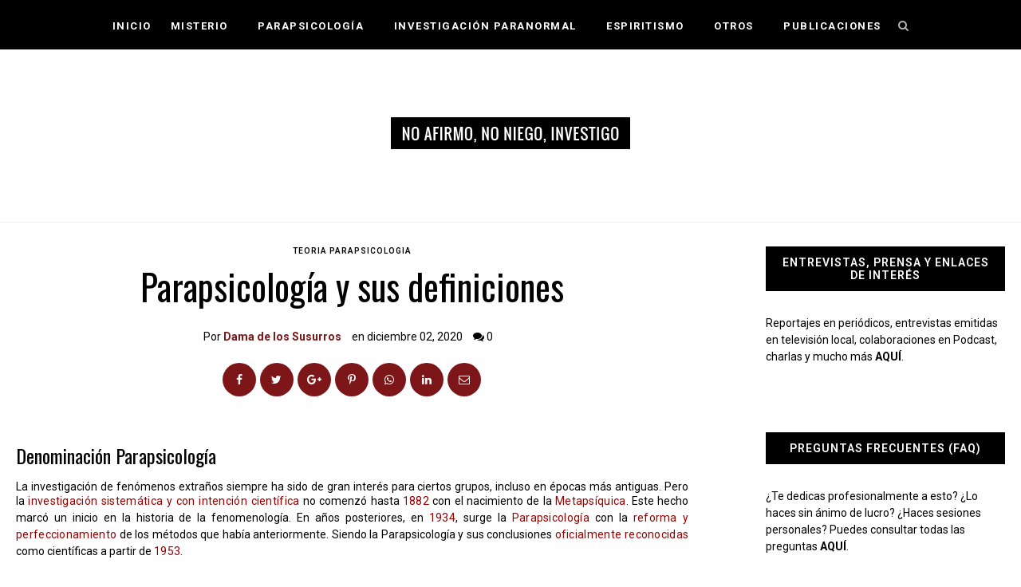

--- FILE ---
content_type: text/javascript; charset=UTF-8
request_url: https://www.damasusurros.com/feeds/posts/summary?max-results=0&alt=json-in-script&callback=jQuery18306283100104447652_1769631219491&_=1769631219688
body_size: 735
content:
// API callback
jQuery18306283100104447652_1769631219491({"version":"1.0","encoding":"UTF-8","feed":{"xmlns":"http://www.w3.org/2005/Atom","xmlns$openSearch":"http://a9.com/-/spec/opensearchrss/1.0/","xmlns$blogger":"http://schemas.google.com/blogger/2008","xmlns$georss":"http://www.georss.org/georss","xmlns$gd":"http://schemas.google.com/g/2005","xmlns$thr":"http://purl.org/syndication/thread/1.0","id":{"$t":"tag:blogger.com,1999:blog-4463699014900912586"},"updated":{"$t":"2026-01-13T07:27:15.553-08:00"},"category":[{"term":"Espiritismo"},{"term":"Investigacion cientifica"},{"term":"Fenomenos Parapsiquicos"},{"term":"Investigacion psiquica"},{"term":"Personalidades espiritismo"},{"term":"Medium"},{"term":"Misterio"},{"term":"Parapsicologia"},{"term":"Personalidades"},{"term":"Teoria parapsicologia"},{"term":"Investigacion Paranormal"},{"term":"Ouija"},{"term":"Reglas Ouija"},{"term":"Parapsicologo"},{"term":"Metapsiquica"},{"term":"Médium"},{"term":"Paranormal"},{"term":"Aparatos investigacion paranormal"},{"term":"Fenomenos Parafisicos"},{"term":"Fenómenos Parapsíquicos"},{"term":"Investigacion Paranormal teorica"},{"term":"Metapsíquica"},{"term":"Personalidades Parapsicologia"},{"term":"Doctrina Espiritista"},{"term":"Fantasmas"},{"term":"Investigación Paranormal"},{"term":"Investigación científica"},{"term":"Investigación paranormal de campo"},{"term":"Misterio Fenomenos Parapsiquicos"}],"title":{"type":"text","$t":"Dama de los susurros"},"subtitle":{"type":"html","$t":""},"link":[{"rel":"http://schemas.google.com/g/2005#feed","type":"application/atom+xml","href":"https:\/\/www.damasusurros.com\/feeds\/posts\/summary"},{"rel":"self","type":"application/atom+xml","href":"https:\/\/www.blogger.com\/feeds\/4463699014900912586\/posts\/summary?alt=json-in-script\u0026max-results=0"},{"rel":"alternate","type":"text/html","href":"https:\/\/www.damasusurros.com\/"},{"rel":"hub","href":"http://pubsubhubbub.appspot.com/"}],"author":[{"name":{"$t":"Dama de los Susurros"},"uri":{"$t":"http:\/\/www.blogger.com\/profile\/15274871307685314644"},"email":{"$t":"noreply@blogger.com"},"gd$image":{"rel":"http://schemas.google.com/g/2005#thumbnail","width":"25","height":"32","src":"\/\/blogger.googleusercontent.com\/img\/b\/R29vZ2xl\/AVvXsEgbZ6AQhApcN8OsuzWliw0Ua_L0OCR1eg4HsDgppTICmn5dIS1jvtEJ4ZYC0kR756kY19rY3YnHAF5_xJVJ1LL98ZZx6DGw_Z8Z4T837IuW7i1_s_RknPfwX6Ue5VK3RXI\/s320\/Logo-Dama-de-los-Susurros.png"}}],"generator":{"version":"7.00","uri":"http://www.blogger.com","$t":"Blogger"},"openSearch$totalResults":{"$t":"27"},"openSearch$startIndex":{"$t":"1"},"openSearch$itemsPerPage":{"$t":"0"}}});

--- FILE ---
content_type: text/javascript; charset=UTF-8
request_url: https://www.damasusurros.com/feeds/posts/default/-/Investigacion%20cientifica?alt=json-in-script&callback=related_results_labels_thumbs&max-results=8
body_size: 18028
content:
// API callback
related_results_labels_thumbs({"version":"1.0","encoding":"UTF-8","feed":{"xmlns":"http://www.w3.org/2005/Atom","xmlns$openSearch":"http://a9.com/-/spec/opensearchrss/1.0/","xmlns$blogger":"http://schemas.google.com/blogger/2008","xmlns$georss":"http://www.georss.org/georss","xmlns$gd":"http://schemas.google.com/g/2005","xmlns$thr":"http://purl.org/syndication/thread/1.0","id":{"$t":"tag:blogger.com,1999:blog-4463699014900912586"},"updated":{"$t":"2026-01-13T07:27:15.553-08:00"},"category":[{"term":"Espiritismo"},{"term":"Investigacion cientifica"},{"term":"Fenomenos Parapsiquicos"},{"term":"Investigacion psiquica"},{"term":"Personalidades espiritismo"},{"term":"Medium"},{"term":"Misterio"},{"term":"Parapsicologia"},{"term":"Personalidades"},{"term":"Teoria parapsicologia"},{"term":"Investigacion Paranormal"},{"term":"Ouija"},{"term":"Reglas Ouija"},{"term":"Parapsicologo"},{"term":"Metapsiquica"},{"term":"Médium"},{"term":"Paranormal"},{"term":"Aparatos investigacion paranormal"},{"term":"Fenomenos Parafisicos"},{"term":"Fenómenos Parapsíquicos"},{"term":"Investigacion Paranormal teorica"},{"term":"Metapsíquica"},{"term":"Personalidades Parapsicologia"},{"term":"Doctrina Espiritista"},{"term":"Fantasmas"},{"term":"Investigación Paranormal"},{"term":"Investigación científica"},{"term":"Investigación paranormal de campo"},{"term":"Misterio Fenomenos Parapsiquicos"}],"title":{"type":"text","$t":"Dama de los susurros"},"subtitle":{"type":"html","$t":""},"link":[{"rel":"http://schemas.google.com/g/2005#feed","type":"application/atom+xml","href":"https:\/\/www.damasusurros.com\/feeds\/posts\/default"},{"rel":"self","type":"application/atom+xml","href":"https:\/\/www.blogger.com\/feeds\/4463699014900912586\/posts\/default\/-\/Investigacion+cientifica?alt=json-in-script\u0026max-results=8"},{"rel":"alternate","type":"text/html","href":"https:\/\/www.damasusurros.com\/search\/label\/Investigacion%20cientifica"},{"rel":"hub","href":"http://pubsubhubbub.appspot.com/"}],"author":[{"name":{"$t":"Dama de los Susurros"},"uri":{"$t":"http:\/\/www.blogger.com\/profile\/15274871307685314644"},"email":{"$t":"noreply@blogger.com"},"gd$image":{"rel":"http://schemas.google.com/g/2005#thumbnail","width":"25","height":"32","src":"\/\/blogger.googleusercontent.com\/img\/b\/R29vZ2xl\/AVvXsEgbZ6AQhApcN8OsuzWliw0Ua_L0OCR1eg4HsDgppTICmn5dIS1jvtEJ4ZYC0kR756kY19rY3YnHAF5_xJVJ1LL98ZZx6DGw_Z8Z4T837IuW7i1_s_RknPfwX6Ue5VK3RXI\/s320\/Logo-Dama-de-los-Susurros.png"}}],"generator":{"version":"7.00","uri":"http://www.blogger.com","$t":"Blogger"},"openSearch$totalResults":{"$t":"8"},"openSearch$startIndex":{"$t":"1"},"openSearch$itemsPerPage":{"$t":"8"},"entry":[{"id":{"$t":"tag:blogger.com,1999:blog-4463699014900912586.post-5035733519045202279"},"published":{"$t":"2025-09-10T12:21:00.000-07:00"},"updated":{"$t":"2025-09-10T12:40:26.474-07:00"},"category":[{"scheme":"http://www.blogger.com/atom/ns#","term":"Investigacion cientifica"},{"scheme":"http://www.blogger.com/atom/ns#","term":"Investigacion Paranormal"},{"scheme":"http://www.blogger.com/atom/ns#","term":"Investigación científica"},{"scheme":"http://www.blogger.com/atom/ns#","term":"Investigación Paranormal"},{"scheme":"http://www.blogger.com/atom/ns#","term":"Investigación paranormal de campo"}],"title":{"type":"text","$t":"Investigación Paranormal: Cómo captar una psicofonía"},"content":{"type":"html","$t":"\u003Ch2 style=\"text-align: left;\"\u003E¿Qué debemos tener en cuenta antes de captar psicofonías?\u003C\/h2\u003E\u003Cdiv style=\"text-align: justify;\"\u003EPara evitar falsos positivos a la hora de \u003Cb\u003Ecaptar psicofonías\u003C\/b\u003E, es necesario seguir una serie de pautas. En primer lugar, debemos \u003Cspan style=\"color: #990000;\"\u003Econtrolar el entorno\u003C\/span\u003E. Esto implica comprobar todas las personas que puedan estar cerca, ya sean aquellas que vayan a realizar la sesión, como las que puedan estar próximas. Hay que tener en cuenta que los \u003Cspan style=\"color: #990000;\"\u003Edispositivos electrónicos\u003C\/span\u003E pueden captar sonidos no audibles por el oído y por ello, para minimizar el riesgo, se aconseja \u003Cspan style=\"color: #990000;\"\u003Eapagar\u003C\/span\u003E los que se encuentren alrededor del lugar en el que se producirá la sesión.\u003Cdiv class=\"separator\" style=\"clear: both; text-align: center;\"\u003E\u003Ca href=\"https:\/\/blogger.googleusercontent.com\/img\/b\/R29vZ2xl\/AVvXsEiQHJUYx8qECF9TJxvb-5fv3Z0rfQsnov322_fVWCHy6xl31ZWc9mISEyzJZhTTk8_PC9XeuxvJpPWQXSy3MVHDxUM83-qq_RVzUAdb57jk8zOjMidxgLBdkqF840e_L4ktyI-FTP20sgwoV9b53mwHSnoj5hPF2pyfytRd-whmQ9gkQluWTdEbyfl9PkQ\/s1013\/Investigacion_Paranormal_como_captar_una_psicofonia.jpg\" imageanchor=\"1\" style=\"clear: right; float: right; margin-bottom: 1em; margin-left: 1em;\"\u003E\u003Cimg alt=\"Investigación Paranormal Cómo captar una psicofonía\" border=\"0\" data-original-height=\"577\" data-original-width=\"1013\" height=\"182\" src=\"https:\/\/blogger.googleusercontent.com\/img\/b\/R29vZ2xl\/AVvXsEiQHJUYx8qECF9TJxvb-5fv3Z0rfQsnov322_fVWCHy6xl31ZWc9mISEyzJZhTTk8_PC9XeuxvJpPWQXSy3MVHDxUM83-qq_RVzUAdb57jk8zOjMidxgLBdkqF840e_L4ktyI-FTP20sgwoV9b53mwHSnoj5hPF2pyfytRd-whmQ9gkQluWTdEbyfl9PkQ\/w320-h182\/Investigacion_Paranormal_como_captar_una_psicofonia.jpg\" title=\"Captar una psicofonía en investigación paranormal\" width=\"320\" \/\u003E\u003C\/a\u003E\u003C\/div\u003E\u003C\/div\u003E\u003Cdiv style=\"text-align: justify;\"\u003E\u003Cbr \/\u003E\u003C\/div\u003E\u003Cdiv style=\"text-align: justify;\"\u003EUna vez que se ha verificado que ninguna persona o aparato puede interferir en la grabación, el siguiente paso es \u003Cspan style=\"color: #990000;\"\u003Eelegir el dispositivo\u003C\/span\u003E. Una psicofonía puede captarse en cualquier aparato que permita registrar audio. Grabadoras, móviles, tabletas, cámaras de vídeo, micrófonos, etc. En la investigación paranormal no hay ninguna evidencia que haga pensar que un dispositivo es más óptimo que otro. Lo más importante es escoger un instrumento con la \u003Cspan style=\"color: #990000;\"\u003Esuficiente calidad\u003C\/span\u003E para mitigar el ruido ambiental. Los modelos más básicos ofrecen demasiado ruido, imposibilitando así una escucha óptima y, en el peor de los casos, creando \u003Cspan style=\"color: #990000;\"\u003Epareidolias auditivas\u003C\/span\u003E. Este fenómeno se produce cuando el cerebro interpreta sonidos ambiguos como palabras, frases o melodías, y les da un significado conocido.\u003C\/div\u003E\u003Cdiv style=\"text-align: justify;\"\u003E\u003Cbr \/\u003E\u003C\/div\u003E\u003Cdiv style=\"text-align: justify;\"\u003E\u003C\/div\u003E\u003Cdiv style=\"text-align: justify;\"\u003E\u003Ch2 style=\"text-align: left;\"\u003EPasos a seguir en una sesión de psicofonías\u003C\/h2\u003E\u003C\/div\u003E\u003Cdiv style=\"text-align: justify;\"\u003ERealizar las sesiones con una \u003Cspan style=\"color: #990000;\"\u003Eduración máxima de dos minutos\u003C\/span\u003E, guiadas por los siguientes pasos:\u003C\/div\u003E\u003Cdiv style=\"text-align: justify;\"\u003E\u0026nbsp;\u0026nbsp;\u003C\/div\u003E\u003Cdiv style=\"text-align: justify;\"\u003E1. Registrar la fecha, la hora de inicio de la grabación y cualquier otra constante relevante.\u003C\/div\u003E\u003Cdiv style=\"text-align: justify;\"\u003E\u0026nbsp;\u003C\/div\u003E\u003Cdiv style=\"text-align: justify;\"\u003E\u0026nbsp;\u003C\/div\u003E\u003Cdiv style=\"text-align: justify;\"\u003E2. Mantener silencio.\u003C\/div\u003E\u003Cdiv style=\"text-align: justify;\"\u003E\u0026nbsp;\u003C\/div\u003E\u003Cdiv style=\"text-align: justify;\"\u003E\u0026nbsp;\u003C\/div\u003E\u003Cdiv style=\"text-align: justify;\"\u003E3. Encender la grabadora.\u003C\/div\u003E\u003Cdiv style=\"text-align: justify;\"\u003E\u0026nbsp;\u003C\/div\u003E\u003Cdiv style=\"text-align: justify;\"\u003E\u0026nbsp;\u003C\/div\u003E\u003Cdiv style=\"text-align: justify;\"\u003E4. Indicar el comienzo de la grabación verbalmente con palabras como «empezamos» o «grabamos».\u003C\/div\u003E\u003Cdiv style=\"text-align: justify;\"\u003E\u0026nbsp;\u003C\/div\u003E\u003Cdiv style=\"text-align: justify;\"\u003E\u0026nbsp;\u003C\/div\u003E\u003Cdiv style=\"text-align: justify;\"\u003E5. Permanecer en silencio un momento, sin moverse, y a continuación realizar la primera pregunta.\u003C\/div\u003E\u003Cdiv style=\"text-align: justify;\"\u003E\u0026nbsp;\u003C\/div\u003E\u003Cdiv style=\"text-align: justify;\"\u003E\u0026nbsp;\u003C\/div\u003E\u003Cdiv style=\"text-align: justify;\"\u003E6. Una vez efectuada la primera pregunta, mantener de nuevo el silencio durante unos veinticinco o treinta segundos. Durante ese tiempo de espera, controlar los sonidos ambientales que puedan alterar la grabación. En el caso de oír alguno, expresarlo en voz alta para que quede registrado en el audio y anotar en una libreta el momento en el que se ha producido para su posterior cotejo.\u003C\/div\u003E\u003Cdiv style=\"text-align: justify;\"\u003E\u0026nbsp;\u003C\/div\u003E\u003Cdiv style=\"text-align: justify;\"\u003E\u0026nbsp;\u003C\/div\u003E\u003Cdiv style=\"text-align: justify;\"\u003E7. Formuladas las preguntas, señalar el fin de la grabación. Se puede decir «fin de la grabación» o «finalizamos grabación».\u003C\/div\u003E\u003Cdiv style=\"text-align: justify;\"\u003E\u0026nbsp;\u003C\/div\u003E\u003Cdiv style=\"text-align: justify;\"\u003E\u0026nbsp;\u003C\/div\u003E\u003Cdiv style=\"text-align: justify;\"\u003E8. Parar la grabadora.\u003C\/div\u003E\u003Cdiv style=\"text-align: justify;\"\u003E\u0026nbsp;\u003C\/div\u003E\u003Cdiv style=\"text-align: justify;\"\u003E\u0026nbsp;\u003C\/div\u003E\u003Cdiv style=\"text-align: justify;\"\u003E9. Analizar la grabación obtenida en un entorno adecuado y con ayuda de soportes informáticos.\u0026nbsp;\u003C\/div\u003E"},"link":[{"rel":"replies","type":"application/atom+xml","href":"https:\/\/www.damasusurros.com\/feeds\/5035733519045202279\/comments\/default","title":"Enviar comentarios"},{"rel":"replies","type":"text/html","href":"https:\/\/www.damasusurros.com\/2025\/09\/investigacion-paranormal-como-captar-una-psicofonia.html#comment-form","title":"0 comentarios"},{"rel":"edit","type":"application/atom+xml","href":"https:\/\/www.blogger.com\/feeds\/4463699014900912586\/posts\/default\/5035733519045202279"},{"rel":"self","type":"application/atom+xml","href":"https:\/\/www.blogger.com\/feeds\/4463699014900912586\/posts\/default\/5035733519045202279"},{"rel":"alternate","type":"text/html","href":"https:\/\/www.damasusurros.com\/2025\/09\/investigacion-paranormal-como-captar-una-psicofonia.html","title":"Investigación Paranormal: Cómo captar una psicofonía"}],"author":[{"name":{"$t":"Dama de los Susurros"},"uri":{"$t":"http:\/\/www.blogger.com\/profile\/04683170876744702537"},"email":{"$t":"noreply@blogger.com"},"gd$image":{"rel":"http://schemas.google.com/g/2005#thumbnail","width":"16","height":"16","src":"https:\/\/img1.blogblog.com\/img\/b16-rounded.gif"}}],"media$thumbnail":{"xmlns$media":"http://search.yahoo.com/mrss/","url":"https:\/\/blogger.googleusercontent.com\/img\/b\/R29vZ2xl\/AVvXsEiQHJUYx8qECF9TJxvb-5fv3Z0rfQsnov322_fVWCHy6xl31ZWc9mISEyzJZhTTk8_PC9XeuxvJpPWQXSy3MVHDxUM83-qq_RVzUAdb57jk8zOjMidxgLBdkqF840e_L4ktyI-FTP20sgwoV9b53mwHSnoj5hPF2pyfytRd-whmQ9gkQluWTdEbyfl9PkQ\/s72-w320-h182-c\/Investigacion_Paranormal_como_captar_una_psicofonia.jpg","height":"72","width":"72"},"thr$total":{"$t":"0"}},{"id":{"$t":"tag:blogger.com,1999:blog-4463699014900912586.post-8882386584500011452"},"published":{"$t":"2024-09-22T04:18:00.000-07:00"},"updated":{"$t":"2024-09-22T04:18:49.972-07:00"},"category":[{"scheme":"http://www.blogger.com/atom/ns#","term":"Fenomenos Parafisicos"},{"scheme":"http://www.blogger.com/atom/ns#","term":"Fenomenos Parapsiquicos"},{"scheme":"http://www.blogger.com/atom/ns#","term":"Investigacion cientifica"},{"scheme":"http://www.blogger.com/atom/ns#","term":"Investigacion psiquica"},{"scheme":"http://www.blogger.com/atom/ns#","term":"Parapsicologia"},{"scheme":"http://www.blogger.com/atom/ns#","term":"Parapsicologo"},{"scheme":"http://www.blogger.com/atom/ns#","term":"Teoria parapsicologia"}],"title":{"type":"text","$t":"Parapsicología: ¿Qué es un poltergeist?"},"content":{"type":"html","$t":"\u003Ch2 style=\"text-align: left;\"\u003E¿Qué es un poltergeist?\u003C\/h2\u003E\u003Cdiv style=\"text-align: justify;\"\u003EUn poltergeist es un fenómeno de índole sensitivo \u003Cspan style=\"color: #cc0000;\"\u003Eprovocado por una persona viva\u003C\/span\u003E. La persona, \u003Cspan style=\"color: #cc0000;\"\u003Esin ser consciente\u003C\/span\u003E, causa y alimenta determinadas manifestaciones:\u003C\/div\u003E\u003Cdiv style=\"text-align: justify;\"\u003E\u003Cul\u003E\u003Cli\u003EAparición y desaparición de objetos\u003Cbr \/\u003E\u003Cdiv class=\"separator\" style=\"clear: both; text-align: center;\"\u003E\u003Ca href=\"https:\/\/blogger.googleusercontent.com\/img\/b\/R29vZ2xl\/AVvXsEiuS361r5wvMbYIo7ng_ASa-JTJ5QkCVwUc6GvPugzp-mqBfjIrjQgDzxz988foeQ5qKW1P7wLpmzcLO5etlKbRqW9VZa06ZTuzQFgLck5qHOvQ5Knx5Vwk4DjvmyT_Xz49HXJE4jNf9dqtza8kOMO-E0ePYbhtFio_9Rmv_M-wcbRj31eTVgFamXixfZo\/s1021\/que%20es%20%20un%20poltergeist.JPG\" style=\"clear: right; float: right; margin-bottom: 1em; margin-left: 1em;\"\u003E\u003Cimg alt=\"que es un poltergeist\" border=\"0\" data-original-height=\"578\" data-original-width=\"1021\" height=\"181\" src=\"https:\/\/blogger.googleusercontent.com\/img\/b\/R29vZ2xl\/AVvXsEiuS361r5wvMbYIo7ng_ASa-JTJ5QkCVwUc6GvPugzp-mqBfjIrjQgDzxz988foeQ5qKW1P7wLpmzcLO5etlKbRqW9VZa06ZTuzQFgLck5qHOvQ5Knx5Vwk4DjvmyT_Xz49HXJE4jNf9dqtza8kOMO-E0ePYbhtFio_9Rmv_M-wcbRj31eTVgFamXixfZo\/w320-h181\/que%20es%20%20un%20poltergeist.JPG\" title=\"poltergeist significado\" width=\"320\" \/\u003E\u003C\/a\u003E\u003C\/div\u003E\u003C\/li\u003E\u003Cli\u003EMovimiento de objetos\u003C\/li\u003E\u003Cli\u003EContacto físico\u003C\/li\u003E\u003Cli\u003ESonidos\u003C\/li\u003E\u003Cli\u003EOlores\u003C\/li\u003E\u003C\/ul\u003E\u003Ch2\u003E¿A qué se asocia el fenómeno?\u003C\/h2\u003E\u003Cdiv\u003EEl poltergeist está asociado a una persona y \u003Cspan style=\"color: #cc0000;\"\u003Eno a un lugar\u003C\/span\u003E determinado, siendo común confundirlo con un lugar encantado. Debido a esto, aunque la persona cambie de ubicación y abandone el lugar, el fenómeno \u003Cspan style=\"color: #cc0000;\"\u003Epuede seguir ocurriendo\u003C\/span\u003E.\u003C\/div\u003E\u003Cdiv\u003E\u003Ch2\u003EDuración de un poltergeist\u003C\/h2\u003EAunque no es posible determinar la duración exacta, el poltergeist \u003Cspan style=\"color: #cc0000;\"\u003Efinaliza\u003C\/span\u003E cuando la persona \u003Cspan style=\"color: #cc0000;\"\u003Edeja\u003C\/span\u003E de estar sometida a \u003Cspan style=\"color: #cc0000;\"\u003Econdiciones estresantes\u003C\/span\u003E. Siendo el estrés, por tanto, el principal promotor del fenómeno.\u003Cbr \/\u003E\u003Ch2\u003E¿Es peligroso un poltergeist?\u003C\/h2\u003EUna de las características más destacables del poltergeist es la virulencia con la que ocurre el fenómeno. Destaca por su \u003Cspan style=\"color: #cc0000;\"\u003Eespontaneidad y por la intensidad\u003C\/span\u003E con la que se manifiesta. Pudiendo parecer que se trata de un fenómeno violento.\u003C\/div\u003E\u003Cdiv\u003E\u0026nbsp;\u003C\/div\u003E\u003Cdiv\u003E\u003Cdiv class=\"separator\" style=\"clear: both; text-align: center;\"\u003E\u003Ciframe allowfullscreen=\"\" class=\"BLOG_video_class\" height=\"405\" src=\"https:\/\/www.youtube.com\/embed\/OKof10smWtw\" width=\"487\" youtube-src-id=\"OKof10smWtw\"\u003E\u003C\/iframe\u003E\u003C\/div\u003E\u003Cbr \/\u003E\u0026nbsp;\u003C\/div\u003E\u003C\/div\u003E"},"link":[{"rel":"replies","type":"application/atom+xml","href":"https:\/\/www.damasusurros.com\/feeds\/8882386584500011452\/comments\/default","title":"Enviar comentarios"},{"rel":"replies","type":"text/html","href":"https:\/\/www.damasusurros.com\/2024\/09\/parapsicologia-que-es-un-poltergeist.html#comment-form","title":"0 comentarios"},{"rel":"edit","type":"application/atom+xml","href":"https:\/\/www.blogger.com\/feeds\/4463699014900912586\/posts\/default\/8882386584500011452"},{"rel":"self","type":"application/atom+xml","href":"https:\/\/www.blogger.com\/feeds\/4463699014900912586\/posts\/default\/8882386584500011452"},{"rel":"alternate","type":"text/html","href":"https:\/\/www.damasusurros.com\/2024\/09\/parapsicologia-que-es-un-poltergeist.html","title":"Parapsicología: ¿Qué es un poltergeist?"}],"author":[{"name":{"$t":"Dama de los Susurros"},"uri":{"$t":"http:\/\/www.blogger.com\/profile\/04683170876744702537"},"email":{"$t":"noreply@blogger.com"},"gd$image":{"rel":"http://schemas.google.com/g/2005#thumbnail","width":"16","height":"16","src":"https:\/\/img1.blogblog.com\/img\/b16-rounded.gif"}}],"media$thumbnail":{"xmlns$media":"http://search.yahoo.com/mrss/","url":"https:\/\/blogger.googleusercontent.com\/img\/b\/R29vZ2xl\/AVvXsEiuS361r5wvMbYIo7ng_ASa-JTJ5QkCVwUc6GvPugzp-mqBfjIrjQgDzxz988foeQ5qKW1P7wLpmzcLO5etlKbRqW9VZa06ZTuzQFgLck5qHOvQ5Knx5Vwk4DjvmyT_Xz49HXJE4jNf9dqtza8kOMO-E0ePYbhtFio_9Rmv_M-wcbRj31eTVgFamXixfZo\/s72-w320-h181-c\/que%20es%20%20un%20poltergeist.JPG","height":"72","width":"72"},"thr$total":{"$t":"0"}},{"id":{"$t":"tag:blogger.com,1999:blog-4463699014900912586.post-2594763343025022592"},"published":{"$t":"2024-01-19T10:19:00.000-08:00"},"updated":{"$t":"2024-01-19T10:19:00.126-08:00"},"category":[{"scheme":"http://www.blogger.com/atom/ns#","term":"Fenomenos Parapsiquicos"},{"scheme":"http://www.blogger.com/atom/ns#","term":"Investigacion cientifica"},{"scheme":"http://www.blogger.com/atom/ns#","term":"Investigacion psiquica"},{"scheme":"http://www.blogger.com/atom/ns#","term":"Parapsicologia"},{"scheme":"http://www.blogger.com/atom/ns#","term":"Teoria parapsicologia"}],"title":{"type":"text","$t":"Parapsicología: clasificación de los fenómenos"},"content":{"type":"html","$t":"\u003Cdiv style=\"text-align: justify;\"\u003E\nPara clasificar los fenómenos que engloba la Parapsicología es necesario realizar una doble distinción. Por una parte, los Fenómenos extraordinario-normales, Fenómenos paranormales y los Fenómenos sobrenaturales.\u003C\/div\u003E\n\u003Cdiv style=\"text-align: justify;\"\u003E\n\u003Ch2\u003E\nFenómenos extraordinario-normales\u003C\/h2\u003E\n\u003C\/div\u003E\n\u003Cdiv style=\"text-align: justify;\"\u003E\nSon fenómenos “misteriosos” que aunque aparezcan con un funcionamiento extraordinario o en manifestaciones extraordinarias y a primera vista inexplicables, son producto de las facultades y sentidos conocidos por la ciencia tradicional.\u003Cbr \/\u003E\u003C\/div\u003E\n\u003Cdiv style=\"text-align: justify;\"\u003E\n\u003Ch2\u003E\nFenómenos paranormales\u003C\/h2\u003E\n\u003C\/div\u003E\n\u003Cdiv style=\"text-align: justify;\"\u003E\u003Cdiv class=\"separator\" style=\"clear: both; text-align: center;\"\u003E\u003Ca href=\"https:\/\/blogger.googleusercontent.com\/img\/b\/R29vZ2xl\/AVvXsEgDsX23Zr3mgCsa9OZQbsL-JufvZ5BiJMKM8GUrebaoyf_GCVKcmGdFbc3bjO_jcvWwztJhBq_izjOH9nWEtkyE6Kq0c1kG2juFnOkes48HPFlFzy2wi3P8R0olhasbiF2bXLVykNsxVfjBuL-gXhRD6jUyzCXNOj1ldogER0iaJrBw_QmGercN8GLUDTo\/s450\/fenomenos-parapsicologia-clasificacion.png\" imageanchor=\"1\" style=\"clear: right; float: right; margin-bottom: 1em; margin-left: 1em;\"\u003E\u003Cimg alt=\"parapsicologia fenomenos\" border=\"0\" data-original-height=\"287\" data-original-width=\"450\" height=\"204\" src=\"https:\/\/blogger.googleusercontent.com\/img\/b\/R29vZ2xl\/AVvXsEgDsX23Zr3mgCsa9OZQbsL-JufvZ5BiJMKM8GUrebaoyf_GCVKcmGdFbc3bjO_jcvWwztJhBq_izjOH9nWEtkyE6Kq0c1kG2juFnOkes48HPFlFzy2wi3P8R0olhasbiF2bXLVykNsxVfjBuL-gXhRD6jUyzCXNOj1ldogER0iaJrBw_QmGercN8GLUDTo\/w320-h204\/fenomenos-parapsicologia-clasificacion.png\" title=\"fenomenos parapsicologia clasificacion\" width=\"320\" \/\u003E\u003C\/a\u003E\u003C\/div\u003E\nSe denomina fenómenos paranormales a aquellos que se deben a unas facultades desconocidas por la ciencia tradicional y recientemente descubiertas por la Parapsicología.\u003C\/div\u003E\n\u003Cdiv style=\"text-align: justify;\"\u003E\n\u003Ch2\u003E\nFacultades sobrenaturales\u003C\/h2\u003E\n\u003C\/div\u003E\n\u003Cdiv style=\"text-align: justify;\"\u003E\nLos fenómenos posiblemente sobrenaturales, estudiados por la Parapsicología hasta ver si según dicha ciencia los fenómenos no tienen explicación natural coherente y satisfactoria.\u003C\/div\u003E\n\u003Cdiv style=\"text-align: justify;\"\u003E\n\u003Cbr \/\u003E\n\u003Cbr \/\u003E\u003C\/div\u003E\n\u003Cdiv style=\"text-align: justify;\"\u003E\nContinuando con la clasificación, en una segunda división, los fenómenos parapsicológicos pueden ser: De efectos psíquicos (precognición, telepatía...), De efectos físicos o de influjo del psiquismo sobre la materia (levitaciones, encantamientos...) y de efectos mixtos o psicofísicos (faquirismo, curanderismo...)\u003C\/div\u003E\u003Cdiv style=\"text-align: justify;\"\u003E\u0026nbsp;\u003C\/div\u003E\u003Cdiv style=\"text-align: justify;\"\u003E\u0026nbsp;\u003C\/div\u003E\n"},"link":[{"rel":"replies","type":"application/atom+xml","href":"https:\/\/www.damasusurros.com\/feeds\/2594763343025022592\/comments\/default","title":"Enviar comentarios"},{"rel":"replies","type":"text/html","href":"https:\/\/www.damasusurros.com\/2020\/09\/parapsicologia-clasificacion-de-los-fenomenos.html#comment-form","title":"0 comentarios"},{"rel":"edit","type":"application/atom+xml","href":"https:\/\/www.blogger.com\/feeds\/4463699014900912586\/posts\/default\/2594763343025022592"},{"rel":"self","type":"application/atom+xml","href":"https:\/\/www.blogger.com\/feeds\/4463699014900912586\/posts\/default\/2594763343025022592"},{"rel":"alternate","type":"text/html","href":"https:\/\/www.damasusurros.com\/2020\/09\/parapsicologia-clasificacion-de-los-fenomenos.html","title":"Parapsicología: clasificación de los fenómenos"}],"author":[{"name":{"$t":"Dama de los Susurros"},"uri":{"$t":"http:\/\/www.blogger.com\/profile\/15274871307685314644"},"email":{"$t":"noreply@blogger.com"},"gd$image":{"rel":"http://schemas.google.com/g/2005#thumbnail","width":"25","height":"32","src":"\/\/blogger.googleusercontent.com\/img\/b\/R29vZ2xl\/AVvXsEgbZ6AQhApcN8OsuzWliw0Ua_L0OCR1eg4HsDgppTICmn5dIS1jvtEJ4ZYC0kR756kY19rY3YnHAF5_xJVJ1LL98ZZx6DGw_Z8Z4T837IuW7i1_s_RknPfwX6Ue5VK3RXI\/s320\/Logo-Dama-de-los-Susurros.png"}}],"media$thumbnail":{"xmlns$media":"http://search.yahoo.com/mrss/","url":"https:\/\/blogger.googleusercontent.com\/img\/b\/R29vZ2xl\/AVvXsEgDsX23Zr3mgCsa9OZQbsL-JufvZ5BiJMKM8GUrebaoyf_GCVKcmGdFbc3bjO_jcvWwztJhBq_izjOH9nWEtkyE6Kq0c1kG2juFnOkes48HPFlFzy2wi3P8R0olhasbiF2bXLVykNsxVfjBuL-gXhRD6jUyzCXNOj1ldogER0iaJrBw_QmGercN8GLUDTo\/s72-w320-h204-c\/fenomenos-parapsicologia-clasificacion.png","height":"72","width":"72"},"thr$total":{"$t":"0"}},{"id":{"$t":"tag:blogger.com,1999:blog-4463699014900912586.post-1927855660606265474"},"published":{"$t":"2023-09-01T04:00:00.001-07:00"},"updated":{"$t":"2024-09-09T01:30:02.101-07:00"},"category":[{"scheme":"http://www.blogger.com/atom/ns#","term":"Fenomenos Parapsiquicos"},{"scheme":"http://www.blogger.com/atom/ns#","term":"Investigacion cientifica"},{"scheme":"http://www.blogger.com/atom/ns#","term":"Investigacion psiquica"},{"scheme":"http://www.blogger.com/atom/ns#","term":"Parapsicologia"},{"scheme":"http://www.blogger.com/atom/ns#","term":"Teoria parapsicologia"}],"title":{"type":"text","$t":"Parapsicología: Escuelas o campos de investigación"},"content":{"type":"html","$t":"\u003Cp style=\"text-align: justify;\"\u003EEn Parapsicología se distinguen \u003Cspan style=\"color: #990000;\"\u003Evarios campos o especializaciones\u003C\/span\u003E, también llamado escuelas, cuyas características definirán la preferencia a la hora de investigar.\u003C\/p\u003E\u003Cp style=\"text-align: justify;\"\u003E\u0026nbsp;\u003C\/p\u003E\u003Ch2 style=\"text-align: justify;\"\u003E\u003Cdiv class=\"separator\" style=\"clear: both; text-align: center;\"\u003E\u003Ca href=\"https:\/\/blogger.googleusercontent.com\/img\/b\/R29vZ2xl\/AVvXsEhcT743bFvT3BaWHtVYT_uR5xpOhitRlrOIpsXhjwmmSNuHudclGInea6V0YQks9GFXqJp-zd_skLlUto96-zC5UrCYfktedx5k_CmOo5d2ssgJG8zA3rT12jzMOam70gTW7U_dOPbCPfX4lkHSKI4KTcGqEzMFm2mb5dQQMkOJAbyjowhsA3FIW5jcP6g\/s1007\/escuelas.jpg\" style=\"clear: left; float: left; margin-bottom: 1em; margin-right: 1em;\"\u003E\u003Cimg border=\"0\" data-original-height=\"800\" data-original-width=\"1007\" height=\"254\" src=\"https:\/\/blogger.googleusercontent.com\/img\/b\/R29vZ2xl\/AVvXsEhcT743bFvT3BaWHtVYT_uR5xpOhitRlrOIpsXhjwmmSNuHudclGInea6V0YQks9GFXqJp-zd_skLlUto96-zC5UrCYfktedx5k_CmOo5d2ssgJG8zA3rT12jzMOam70gTW7U_dOPbCPfX4lkHSKI4KTcGqEzMFm2mb5dQQMkOJAbyjowhsA3FIW5jcP6g\/w320-h254\/escuelas.jpg\" width=\"320\" \/\u003E\u003C\/a\u003E\u003C\/div\u003E1. ESCUELA MATERIALISTA\u003C\/h2\u003E\u003Cp style=\"text-align: justify;\"\u003EEstudia todos aquellos fenómenos que tengan una \u003Cspan style=\"color: #990000;\"\u003Eexplicación fisiológica\u003C\/span\u003E. Esta fenomenología se denomina \u003Cspan style=\"color: #990000;\"\u003E\u003C\/span\u003Efenómenos extranormales. Esta categoría engloba a su vez los fenómenos \u003Cspan style=\"color: #990000;\"\u003Eextranormales\u003C\/span\u003E \u003Cspan style=\"color: #990000;\"\u003Ede conocimiento\u003C\/span\u003E (Hiperestesia directa, hiperestesia indirecta, xenoglosia...) y los fenómenos \u003Cspan style=\"color: #990000;\"\u003Eextranormales\u003C\/span\u003E \u003Cspan style=\"color: #990000;\"\u003Ede efectos físicos\u003C\/span\u003E (Ectoplasmia, fotogénesis, transfiguración, telergía...).\u003C\/p\u003E\u003Cdiv\u003E\u003Cp\u003E\u003C\/p\u003E\u003Ch2 style=\"text-align: justify;\"\u003E2. ESCUELA ESPIRITUALISTA\u003C\/h2\u003E\u003Cp style=\"text-align: justify;\"\u003EInvestigan los fenómenos llamados paranormales que \u003Cspan style=\"color: #990000;\"\u003Eno se pueden explicar\u003C\/span\u003E a menos que se admita en la persona la \u003Cspan style=\"color: #990000;\"\u003Eexistencia de una facultad espiritual\u003C\/span\u003E. Dentro de este campo de estudio se encuentran los fenómenos \u003Cspan style=\"color: #990000;\"\u003Eparanormales\u003C\/span\u003E \u003Cspan style=\"color: #990000;\"\u003Ede conocimiento\u003C\/span\u003E (Precognición, Telepatía sobre el inconsciente excitado...) y los fenómenos \u003Cspan style=\"color: #990000;\"\u003Eparanormales\u003C\/span\u003E \u003Cspan style=\"color: #990000;\"\u003Ede efectos físicos\u003C\/span\u003E (Psi-kappa).\u003Cbr \/\u003E\u003C\/p\u003E\u003Ch2 style=\"text-align: justify;\"\u003E3. ESCUELA ECLÉCTICA\u003C\/h2\u003E\u003Cp style=\"text-align: justify;\"\u003EEsta escuela estudia los fenómenos de la \u003Cspan style=\"color: #990000;\"\u003Eescuela materialista\u003C\/span\u003E, los extranormales, y los de la \u003Cspan style=\"color: #990000;\"\u003Eescuela espiritualista\u003C\/span\u003E, los paranormales.\u003C\/p\u003E\u003Cp style=\"text-align: justify;\"\u003EA su vez, dentro del campo de investigación de la escuela ecléctica, hay que destacar una \u003Cspan style=\"color: #990000;\"\u003Ecorriente de estudio teórico\u003C\/span\u003E. Se caracteriza por la recopilación, análisis, revisión, clasificación y deducción, desde una perspectiva puramente teórica, de las observaciones del resto de escuelas.\u003Cbr \/\u003E\u003C\/p\u003E\u003Ch2 style=\"text-align: justify;\"\u003E4. OTRAS ESCUELAS\u003C\/h2\u003E\u003Cp style=\"text-align: justify;\"\u003EA lo largo de la historia han surgido otras corrientes de estudio que se desmarcan de las mencionadas anteriormente. Entre ellas se encuentran la \u003Cspan style=\"color: #990000;\"\u003Einvestigación de la personalidad\u003C\/span\u003E de las personas que realizan los fenómenos parapsicológicos. O el estudio de las \u003Cspan style=\"color: #990000;\"\u003Ediferencias existentes\u003C\/span\u003E entre los fenómenos extranormales, paranormales y supranormales.\u003Cbr \/\u003E\u003C\/p\u003E\u003Cp style=\"text-align: justify;\"\u003E\u003Cbr \/\u003E\u003C\/p\u003E\u003Cp style=\"text-align: justify;\"\u003E\u003Cbr \/\u003E\u003C\/p\u003E\u003Cp style=\"text-align: justify;\"\u003E\u003Cbr \/\u003E\u003C\/p\u003E\u003Cp style=\"text-align: justify;\"\u003E\u003Cbr \/\u003E\u003C\/p\u003E\u003Cp style=\"text-align: justify;\"\u003E\u003Cbr \/\u003E\u003C\/p\u003E\u003C\/div\u003E"},"link":[{"rel":"replies","type":"application/atom+xml","href":"https:\/\/www.damasusurros.com\/feeds\/1927855660606265474\/comments\/default","title":"Enviar comentarios"},{"rel":"replies","type":"text/html","href":"https:\/\/www.damasusurros.com\/2023\/08\/escuelas-parapsicologia.html#comment-form","title":"0 comentarios"},{"rel":"edit","type":"application/atom+xml","href":"https:\/\/www.blogger.com\/feeds\/4463699014900912586\/posts\/default\/1927855660606265474"},{"rel":"self","type":"application/atom+xml","href":"https:\/\/www.blogger.com\/feeds\/4463699014900912586\/posts\/default\/1927855660606265474"},{"rel":"alternate","type":"text/html","href":"https:\/\/www.damasusurros.com\/2023\/08\/escuelas-parapsicologia.html","title":"Parapsicología: Escuelas o campos de investigación"}],"author":[{"name":{"$t":"Dama de los Susurros"},"uri":{"$t":"http:\/\/www.blogger.com\/profile\/04683170876744702537"},"email":{"$t":"noreply@blogger.com"},"gd$image":{"rel":"http://schemas.google.com/g/2005#thumbnail","width":"16","height":"16","src":"https:\/\/img1.blogblog.com\/img\/b16-rounded.gif"}}],"media$thumbnail":{"xmlns$media":"http://search.yahoo.com/mrss/","url":"https:\/\/blogger.googleusercontent.com\/img\/b\/R29vZ2xl\/AVvXsEhcT743bFvT3BaWHtVYT_uR5xpOhitRlrOIpsXhjwmmSNuHudclGInea6V0YQks9GFXqJp-zd_skLlUto96-zC5UrCYfktedx5k_CmOo5d2ssgJG8zA3rT12jzMOam70gTW7U_dOPbCPfX4lkHSKI4KTcGqEzMFm2mb5dQQMkOJAbyjowhsA3FIW5jcP6g\/s72-w320-h254-c\/escuelas.jpg","height":"72","width":"72"},"thr$total":{"$t":"0"}},{"id":{"$t":"tag:blogger.com,1999:blog-4463699014900912586.post-8501826193376247801"},"published":{"$t":"2021-09-09T11:53:00.002-07:00"},"updated":{"$t":"2023-12-19T07:04:29.013-08:00"},"category":[{"scheme":"http://www.blogger.com/atom/ns#","term":"Fenomenos Parapsiquicos"},{"scheme":"http://www.blogger.com/atom/ns#","term":"Investigacion cientifica"},{"scheme":"http://www.blogger.com/atom/ns#","term":"Investigacion psiquica"},{"scheme":"http://www.blogger.com/atom/ns#","term":"Parapsicologia"},{"scheme":"http://www.blogger.com/atom/ns#","term":"Parapsicologo"},{"scheme":"http://www.blogger.com/atom/ns#","term":"Teoria parapsicologia"}],"title":{"type":"text","$t":"Parapsicología: Los fenómenos de la proyección astral (1951)"},"content":{"type":"html","$t":"\u003Cp style=\"text-align: justify;\"\u003E\u003Cb\u003ELos fenómenos de la proyección astral\u003C\/b\u003E consiste en un \u003Cspan style=\"color: #990000;\"\u003Eestudio clásico\u003C\/span\u003E de las experiencias extracorporales, coescrito por un experto en experiencias y por un veterano investigador psi.\u003C\/p\u003E\u003Ch2 style=\"text-align: justify;\"\u003EDoctrina de la proyección astral\u003C\/h2\u003E\u003Cp style=\"text-align: justify;\"\u003E\u003C\/p\u003E\u003Cdiv style=\"text-align: justify;\"\u003E\u003Cdiv class=\"separator\" style=\"clear: both; text-align: center;\"\u003E\u003Ca href=\"https:\/\/blogger.googleusercontent.com\/img\/b\/R29vZ2xl\/AVvXsEgHs5znMLMureHhrye1x8V3HqA7nvCtBc1FxN2ELAvzgwirnNf0xa5TK6ylYVeOAM9mg1RLkpkCddTIaxi92swHyt-ybhfXNwNqKxzCn3PyV6trE8oA55ofLqaurIASNz2UZT10P72qUPM\/s409\/dr-hereward-carrington-dama-susurros.JPG\" style=\"clear: right; float: right; margin-bottom: 1em; margin-left: 1em;\"\u003E\u003Cimg alt=\"Parapsicología: Los fenómenos de la proyección astral (1951)\" border=\"0\" data-original-height=\"409\" data-original-width=\"312\" height=\"250\" src=\"https:\/\/blogger.googleusercontent.com\/img\/b\/R29vZ2xl\/AVvXsEgHs5znMLMureHhrye1x8V3HqA7nvCtBc1FxN2ELAvzgwirnNf0xa5TK6ylYVeOAM9mg1RLkpkCddTIaxi92swHyt-ybhfXNwNqKxzCn3PyV6trE8oA55ofLqaurIASNz2UZT10P72qUPM\/w191-h250\/dr-hereward-carrington-dama-susurros.JPG\" title=\"Los fenómenos de la proyección astral\" width=\"191\" \/\u003E\u003C\/a\u003E\u003C\/div\u003EEl libro de \u003Cb\u003ELos fenómenos de la proyección astral\u003C\/b\u003E es un importante análisis de las experiencias extracorporales publicado por primera vez en 1951. Escrito por el \u003Cspan style=\"color: #990000;\"\u003Einvestigador psíquico Hereward Carrington\u003C\/span\u003E y por \u003Cspan style=\"color: #990000;\"\u003ESylvan J Muldoon\u003C\/span\u003E, un \u003Cspan style=\"color: #990000;\"\u003Eproyector astral y un recopilador de casos\u003C\/span\u003E. El libro es la continuación de dos obras de los mismos autores: \u003Ci\u003EThe Case for Astral Projection\u003C\/i\u003E, de Muldoon y \u003Ci\u003EThe Projection of the Astral Body\u003C\/i\u003E.\u003Cbr \/\u003E\u003C\/div\u003E\u003Cdiv\u003E\u003Cp\u003E\u003C\/p\u003E\u003Cp style=\"text-align: justify;\"\u003EConsta de \u003Cspan style=\"color: #990000;\"\u003Edos secciones\u003C\/span\u003E principales. La \u003Cspan style=\"color: #990000;\"\u003Eprimera\u003C\/span\u003E, compuesto por ocho capítulos que tratan sobre \u003Cspan style=\"color: #990000;\"\u003Ela doctrina de la proyección astral\u003C\/span\u003E. Incluye la idea de que la persona tiene un cuerpo sutil que normalmente coincide con el físico, que es el cuerpo que habita después de la muerte. Ese cuerpo sutil, según escriben los autores, puede en algunas circunstancias abandonar temporalmente el cuerpo físico durante la vida de la persona.\u003C\/p\u003E\u003Cp style=\"text-align: justify;\"\u003ESylvan J Muldoon y Hereward Carrington creen que \u003Cspan style=\"color: #990000;\"\u003Ela proyección astral implica que la mente es independiente del cuerpo físico\u003C\/span\u003E, algo que apoya la idea de un cerebro etérico:\u003C\/p\u003E\u003Cdiv style=\"text-align: center;\"\u003E\u003Cblockquote\u003E\u003Cp\u003E\u003Cspan style=\"color: white;\"\u003EParece ciertamente un paso \ncorto hacia la aceptación de un cuerpo etérico, separado y aparte del \nfísico, cuyo cuerpo podemos habitar al morir, y que constituye el \nvehículo de la mente en las proyecciones astrales.\u003C\/span\u003E \u003Cbr \/\u003E\u003C\/p\u003E\u003C\/blockquote\u003E\u003C\/div\u003E\u003Cp\u003ESegún dicen, la existencia del cuerpo sutil está demostrada por varias líneas de evidencia:\u003C\/p\u003E\u003Cdiv style=\"text-align: center;\"\u003E\u003Cblockquote\u003E\u003Cp\u003E\u003Cspan style=\"color: white;\"\u003EEn primer lugar, está el peso \nmasivo de la creencia y el testimonio humano, desde los primeros tiempos\n hasta nuestros días, en todas las partes del mundo, y entre los pueblos\n civilizados e incivilizados. En segundo lugar, tenemos esos casos de \napariciones en los que la forma fantasma parece mostrar una mente \npropia, a menudo impartiendo información desconocida para el vidente en \nese momento, pero verificada posteriormente. En tercer lugar, tenemos \naquellos casos en los que el fantasma produce aparentemente efectos \nmateriales, o su imagen aparece en placas fotográficas. En cuarto lugar,\n tenemos los casos de materialización, en las sesiones de espiritismo... \nEn quinto lugar, tenemos los casos de proyección astral en los que el\nsujeto ve su propio cuerpo fantasma, y ocasionalmente es visto por \notros. En estos últimos casos, especialmente, tenemos pruebas de que la \nforma fantasma posee una mente propia, separada y distinta del cerebro y\n del cuerpo físico, que puede verse descansando en la cama. El cúmulo de\n estos testimonios es, a nuestro juicio, muy impresionante, y nos da \nderecho a creer que ese \"cuerpo espiritual\" existe.\u003C\/span\u003E \u003Cbr \/\u003E\u003C\/p\u003E\u003C\/blockquote\u003E\u003C\/div\u003E\u003Cp style=\"text-align: justify;\"\u003ELos autores señalan que las apariciones de los vivos no son necesariamente lo mismo que la proyección astral. Estas apariciones no siempre incluyen la sensación de estar fuera del cuerpo.\u003C\/p\u003E\u003Ch2 style=\"text-align: justify;\"\u003ECasos de proyecciones astrales\u003C\/h2\u003E\u003Cp style=\"text-align: justify;\"\u003ELa \u003Cspan style=\"color: #990000;\"\u003Esegunda sección\u003C\/span\u003E consta de nueve capítulos y \u003Cspan style=\"color: #990000;\"\u003Epresenta más de 100 casos\u003C\/span\u003E, la mayoría de ellos publicados anteriormente. Aparte del último capítulo, en el que describen 36 casos no clasificados, abarcan las proyecciones inducidas deliberadamente y las que se producen bajo el efecto de las drogas, el deseo reprimido y otras emociones, durante accidentes, enfermedades, el sueño, y mientras la persona está despierta. Este último caso incluye ejemplos de experiencias en las que el cuerpo físico de la persona estaba activo mientras la conciencia se sentía exteriorizada:\u003C\/p\u003E\u003Cblockquote\u003E\u003Cp style=\"text-align: justify;\"\u003E\u003Cspan style=\"color: white;\"\u003EFui consciente de que me elevaba más y más, con cada paso deslizante, hasta que \"levité\" a la altura de un edificio de un piso... Me quedé boquiabierta al ver que \"yo misma\" quedaba atrás a cierta distancia... Mirando hacia abajo a mi cuerpo físico... sentí una gran lástima por él... Estaba... plenamente consciente en mi cuerpo astral... y vi que los ojos de mi cuerpo físico se movían y me escudriñaban con una mirada de asombro... Un momento después, mi conciencia se trasladó repentinamente a mi cuerpo físico y, mirando a través de sus ojos, tratando de comprender la situación, vi mi cuerpo astral en el espacio... Esto ocurrió varias veces...\u003C\/span\u003E\u003Cbr \/\u003E\u003C\/p\u003E\u003C\/blockquote\u003E\u003Cp style=\"text-align: justify;\"\u003EEl capítulo llamado \"Proyecciones en el momento de la muerte\" se recogen experiencias en los que los espectadores que se encontraban en el lecho de muerte vieron nieblas, luces o cuerpos sutiles que emanaban del muerto. Uno de estos casos relatado por primera vez por Dorothy Monk en 1922, involucró a varios miembros de su familia:\u003C\/p\u003E\u003Cblockquote\u003E\u003Cp style=\"text-align: justify;\"\u003E\u003Cspan style=\"color: white;\"\u003EEn nuestro círculo familiar fuimos testigos de un fenómeno extraordinario en el lecho de muerte de nuestra querida madre, y nos impresionó profundamente... Después de una larga enfermedad... nuestra madre murió de un fallo cardíaco. Hacia las siete de la tarde de aquel día, la enferma, mientras estaba en coma, abrió la boca, y en ese momento todos observamos cómo se formaba una pequeña y espesa nube blanca sobre su cabeza. Aunque no observamos ningún movimiento en ella, su densidad variaba sin cesar. Cinco de mis hermanas estaban conmigo, y todas vieron esto... Mi hermano y mi cuñado entraron en la habitación y también vieron el fenómeno... Una luz azul iluminaba la nube y estaba atravesada por centelleos azules.\u003C\/span\u003E\u003Cbr \/\u003E\u003C\/p\u003E\u003Cp style=\"text-align: justify;\"\u003E\u003Cspan style=\"color: white;\"\u003E\u003Cbr \/\u003EVimos que la mandíbula inferior de la moribunda seguía abriéndose lentamente. Durante varias horas no hubo ningún cambio notable en este fenómeno, a excepción de una aureola de rayos luminosos de tinte amarillo alrededor de la cabeza de la enferma... Contamos siete de estos rayos cuya longitud variaba continuamente entre doce y veinte pulgadas.\u003C\/span\u003E\u003Cbr \/\u003E\u003C\/p\u003E\u003C\/blockquote\u003E\u003Cp\u003E\u0026nbsp;En otro capítulo se describen proyecciones con espíritus:\u003C\/p\u003E\u003Cdiv style=\"text-align: center;\"\u003E\u003Cblockquote\u003E\u003Cp\u003E\u003Cspan style=\"color: white;\"\u003ESentí que me tiraban hacia arriba y me vi subiendo fuera de mi cuerpo. Seguí subiendo hasta que estuve cerca del techo... Entonces una voz me habló: 'No tengas miedo', dijo, 'no tienes que preocuparte, volverás allí de nuevo'...\u003C\/span\u003E\u003Cbr \/\u003E\u003C\/p\u003E\u003C\/blockquote\u003E\u003C\/div\u003E\u003Ch2 style=\"text-align: left;\"\u003E\u0026nbsp;Análisis según Sylvan J Muldoon y Hereward Carrington\u003C\/h2\u003E\u003Cp\u003EEn opinión de Muldoon y Carrington, existen rasgos comunes. Detallan:\u003C\/p\u003E\u003Cdiv style=\"text-align: center;\"\u003E\u003Cblockquote\u003E\u003Cp\u003E\u003Cspan style=\"color: white;\"\u003EEn un gran porcentaje de los casos encontramos mención de flotar y elevarse, de estar por encima del cuerpo y mirar hacia abajo, de flotar por encima del cuerpo físico, de estar suspendido en el aire, del cordón astral que une los dos cuerpos, de sensaciones y sonidos de crujidos y chasquidos en la cabeza, de la catalepsia, del entumecimiento físico y de la incapacidad de moverse, del apagamiento momentáneo de la conciencia al entrar y salir del cuerpo, de la sensación de depresión justo antes de la proyección, de la sensación de \"repercusión\" al entrar de nuevo en el cuerpo, de la creencia de estar muerto, etc. Estas características se encuentran repetidamente a lo largo de los casos reportados, y es interesante notar que son aparentemente tan universales y tan idénticas.\u003C\/span\u003E\u003Cbr \/\u003E\u003C\/p\u003E\u003C\/blockquote\u003E\u003C\/div\u003E\u003Cp style=\"text-align: justify;\"\u003EAl igual que otros que ya han escrito sobre proyecciones astrales, los autores \u003Cspan style=\"color: #990000;\"\u003Ecreen que la experiencia de estar fuera del cuerpo implica la supervivencia de la muerte\u003C\/span\u003E:\u003C\/p\u003E\u003Cdiv style=\"text-align: center;\"\u003E\u003Cblockquote\u003E\u003Cp\u003E\u003Cspan style=\"color: white;\"\u003EEl universo parece ser, en su base, de naturaleza racional y espiritual, y es seguro que hay un estrecho abismo entre estos fenómenos y la propia muerte. Como lo expresó Myers hace años, \"la muerte no es más que la proyección irrevocable del espíritu\". En un caso es temporal; en el otro, permanente. Pero la muerte no es más \"terrible\" ni más \"milagrosa\" que estos fenómenos de proyección, y hemos visto que, en muchos de estos casos, la experiencia resultó tan deliciosa que el sujeto no quería volver a la vida terrestre en absoluto. La transición al mundo espiritual resultó fácil y agradable, mientras que la experiencia en ese mundo fue poco menos que \"dichosa\".\u003C\/span\u003E\u003C\/p\u003E\u003C\/blockquote\u003E\u003Cp style=\"text-align: justify;\"\u003E\u0026nbsp;\u003Cbr \/\u003E\u003C\/p\u003E\u003C\/div\u003E\u003C\/div\u003E"},"link":[{"rel":"replies","type":"application/atom+xml","href":"https:\/\/www.damasusurros.com\/feeds\/8501826193376247801\/comments\/default","title":"Enviar comentarios"},{"rel":"replies","type":"text/html","href":"https:\/\/www.damasusurros.com\/2021\/09\/parapsicologia-los-fenomenos-de-la-proyeccion-astral.html#comment-form","title":"0 comentarios"},{"rel":"edit","type":"application/atom+xml","href":"https:\/\/www.blogger.com\/feeds\/4463699014900912586\/posts\/default\/8501826193376247801"},{"rel":"self","type":"application/atom+xml","href":"https:\/\/www.blogger.com\/feeds\/4463699014900912586\/posts\/default\/8501826193376247801"},{"rel":"alternate","type":"text/html","href":"https:\/\/www.damasusurros.com\/2021\/09\/parapsicologia-los-fenomenos-de-la-proyeccion-astral.html","title":"Parapsicología: Los fenómenos de la proyección astral (1951)"}],"author":[{"name":{"$t":"Dama de los Susurros"},"uri":{"$t":"http:\/\/www.blogger.com\/profile\/04683170876744702537"},"email":{"$t":"noreply@blogger.com"},"gd$image":{"rel":"http://schemas.google.com/g/2005#thumbnail","width":"16","height":"16","src":"https:\/\/img1.blogblog.com\/img\/b16-rounded.gif"}}],"media$thumbnail":{"xmlns$media":"http://search.yahoo.com/mrss/","url":"https:\/\/blogger.googleusercontent.com\/img\/b\/R29vZ2xl\/AVvXsEgHs5znMLMureHhrye1x8V3HqA7nvCtBc1FxN2ELAvzgwirnNf0xa5TK6ylYVeOAM9mg1RLkpkCddTIaxi92swHyt-ybhfXNwNqKxzCn3PyV6trE8oA55ofLqaurIASNz2UZT10P72qUPM\/s72-w191-h250-c\/dr-hereward-carrington-dama-susurros.JPG","height":"72","width":"72"},"thr$total":{"$t":"0"}},{"id":{"$t":"tag:blogger.com,1999:blog-4463699014900912586.post-6014596945079293144"},"published":{"$t":"2021-06-21T13:59:00.009-07:00"},"updated":{"$t":"2021-08-03T10:24:42.199-07:00"},"category":[{"scheme":"http://www.blogger.com/atom/ns#","term":"Fenomenos Parapsiquicos"},{"scheme":"http://www.blogger.com/atom/ns#","term":"Investigacion cientifica"},{"scheme":"http://www.blogger.com/atom/ns#","term":"Investigacion psiquica"},{"scheme":"http://www.blogger.com/atom/ns#","term":"Metapsiquica"},{"scheme":"http://www.blogger.com/atom/ns#","term":"Paranormal"},{"scheme":"http://www.blogger.com/atom/ns#","term":"Parapsicologia"},{"scheme":"http://www.blogger.com/atom/ns#","term":"Teoria parapsicologia"}],"title":{"type":"text","$t":"Parapsicología: qué es, qué estudia y breve historia"},"content":{"type":"html","$t":"\u003Ch2 style=\"text-align: justify;\"\u003E\nQué es la Parapsicología\u003C\/h2\u003E\n\u003Cdiv style=\"text-align: justify;\"\u003E\nLa Parapsicología es la ciencia que tiene por objeto la \u003Cspan style=\"color: #990000;\"\u003Econstatación y análisis\u003C\/span\u003E de los fenómenos a primera vista inexplicables, pero que presenten posibilidad de ser resultado de las facultades humanas.\u003C\/div\u003E\n\u003Cdiv style=\"text-align: justify;\"\u003E\n\u003Cbr \/\u003E\u003C\/div\u003E\n\u003Cdiv style=\"text-align: justify;\"\u003E\nSi analizamos la explicación, la frase “a primera vista inexplicables” se refiere a que puede deberse a su carácter de extraños o que son \u003Cspan style=\"color: #990000;\"\u003Eaparentemente contrarias\u003C\/span\u003E a las premisas científicas que son aceptadas.\u003C\/div\u003E\n\u003Cdiv style=\"text-align: justify;\"\u003E\n\u003Cbr \/\u003E\u003C\/div\u003E\n\u003Cdiv style=\"text-align: justify;\"\u003E\n“Con posibilidad de ser resultados de las facultades humanas” alude a la \u003Cspan style=\"color: #990000;\"\u003Eintervención del hombre\u003C\/span\u003E, ya sea como testigo o porque el fenómeno se deba a actuación del hombre. Esto no afirma que siempre se deriven de las facultades humanas.\u003C\/div\u003E\n\u003Ch2 style=\"text-align: justify;\"\u003E\u003Cdiv class=\"separator\" style=\"clear: both; text-align: center;\"\u003E\u003Ca href=\"https:\/\/blogger.googleusercontent.com\/img\/b\/R29vZ2xl\/AVvXsEj99d2w4JmpXZwebWEURR25SJrbwuRTFDvddjPNSKV9Y2mr4ecNgtk2-Z7hkr4Rjgas9LwC8RuIJ-sYYkXTNd7NU2faNJnhCcrnR6-YBiL9zzjLmSqb3lpj1ZdRxiIhE6Y8ARkzDYFqw30\/s796\/image3.jpeg\" style=\"clear: right; float: right; margin-bottom: 1em; margin-left: 1em;\"\u003E\u003Cimg alt=\"Parapsicología qué es, qué estudia y breve historia\" border=\"0\" data-original-height=\"705\" data-original-width=\"796\" height=\"283\" src=\"https:\/\/blogger.googleusercontent.com\/img\/b\/R29vZ2xl\/AVvXsEj99d2w4JmpXZwebWEURR25SJrbwuRTFDvddjPNSKV9Y2mr4ecNgtk2-Z7hkr4Rjgas9LwC8RuIJ-sYYkXTNd7NU2faNJnhCcrnR6-YBiL9zzjLmSqb3lpj1ZdRxiIhE6Y8ARkzDYFqw30\/w320-h283\/image3.jpeg\" title=\"Parapsicología qué es, qué estudia y breve historia\" width=\"320\" \/\u003E\u003C\/a\u003E\u003C\/div\u003E\nHistoria de la Parapsicología\u003C\/h2\u003E\n\u003Cdiv style=\"text-align: justify;\"\u003E\nLa Historia de la Parapsicología se divide en dos grandes períodos:\u003C\/div\u003E\n\u003Cdiv style=\"text-align: justify;\"\u003E\n\u003Cbr \/\u003E\u003C\/div\u003E\n\u003Cdiv style=\"text-align: justify;\"\u003E\n\u0026nbsp; \u0026nbsp; \u0026nbsp;1. \u003Cspan style=\"color: #990000;\"\u003EHasta 1930\u003C\/span\u003E con la creación del laboratorio de Parapsicología en la Universidad de Duke, EE.UU.\u003C\/div\u003E\n\u003Cdiv style=\"text-align: justify;\"\u003E\n\u003Cbr \/\u003E\u003C\/div\u003E\n\u003Cdiv style=\"text-align: justify;\"\u003E\n\u0026nbsp; \u0026nbsp; \u0026nbsp;2.\u003Cspan style=\"color: #cccccc;\"\u003E \u003C\/span\u003E\u003Cspan style=\"color: #990000;\"\u003EA partir de\u003C\/span\u003E la creación del laboratorio en adelante.\u003C\/div\u003E\n\u003Cbr \/\u003E\n\u003Ch3 style=\"text-align: left;\"\u003E\u003Cspan style=\"color: #990000;\"\u003EPrimer período\u003C\/span\u003E\u003C\/h3\u003E\u003Cdiv style=\"text-align: justify;\"\u003E\nEn el primer período, a su vez, se distinguen las siguientes subdivisiones:\u003C\/div\u003E\n\u003Cdiv style=\"text-align: justify;\"\u003E\n\u003C\/div\u003E\n\u003Cul\u003E\n\u003Cli style=\"text-align: justify;\"\u003E\u003Cspan style=\"color: #990000;\"\u003E\u003Cb\u003EHasta 1778\u003C\/b\u003E\u003C\/span\u003E. Llamado “período místico”. Abarca fenómenos que fueron considerados de magia, ocultismo, misterioso e incluso religioso.\u003C\/li\u003E\n\u003Cli\u003E\u003Cdiv style=\"text-align: justify;\"\u003E\u003Cspan style=\"color: #990000;\"\u003E\u003Cb\u003EDe 1778 a 1847\u003C\/b\u003E\u003C\/span\u003E. Es el “período magnético” y se caracteriza por las teorías de Mesmer y experimentos relativos al “magnetismo animal” que pretendían explicar naturalísticamente, desvinculándolos de lo mágico y misterioso. La teoría del magnetismo animal sostiene que una persona puede actuar sobre otra a distancia, de la misma manera que ciertos metales se atraen\u003C\/div\u003E\u003Cdiv style=\"text-align: justify;\"\u003Eentre sí.\u003C\/div\u003E\u003C\/li\u003E\n\u003Cli style=\"text-align: justify;\"\u003E\u003Cspan style=\"color: #990000;\"\u003E\u003Cb\u003EDe 1847 a 1882\u003C\/b\u003E\u003C\/span\u003E. Denominado “período espiritista” al ser los científicos que estudiaron los hechos adeptos a la doctrina, considerándolos como consecuencia de la acción de espíritus y no como fenómenos naturales por sí mismos.\u003C\/li\u003E\n\u003Cli style=\"text-align: justify;\"\u003E\u003Cspan style=\"color: #990000;\"\u003E\u003Cb\u003EDe 1882 a 1930\u003C\/b\u003E\u003C\/span\u003E. Es el “período científico” y se caracteriza por buscar los límites naturales de los fenómenos, llamados por entonces metapsíquicos, a los que se comenzó a desvincular de la filosofía y religión. Se fundaron sociedades de investigaciones psíquicas, se publicaron revistas especializadas y se realizaron experimentos científicos.\u003C\/li\u003E\n\u003C\/ul\u003E\n\u003Cbr \/\u003E\n\u003Ch3 style=\"text-align: left;\"\u003E\u003Cspan style=\"color: #990000;\"\u003ESegundo período\u003C\/span\u003E\u003C\/h3\u003E\u003Cdiv style=\"text-align: justify;\"\u003E\u003Cdiv class=\"separator\" style=\"clear: both; text-align: center;\"\u003E\u003Ca href=\"https:\/\/blogger.googleusercontent.com\/img\/b\/R29vZ2xl\/AVvXsEhkQTEtIOjurJ49Z-5NZ7UuqFl_cCwbyJWIePY530pPtdLXw9jgpz1pmhNgUiHt_g8ip5ki18_3Vxwt9-wIttf8xkhEm646ez5HYserzmrcy_wn7-CfIs7R_Wv70fzlPi3vImenBZMxVq8\/s125\/Zener-c%25C3%25ADrculo.png\" style=\"clear: left; float: left; margin-bottom: 1em; margin-right: 1em;\"\u003E\u003Cimg alt=\"Parapsicología qué estudia\" border=\"0\" data-original-height=\"125\" data-original-width=\"81\" src=\"https:\/\/blogger.googleusercontent.com\/img\/b\/R29vZ2xl\/AVvXsEhkQTEtIOjurJ49Z-5NZ7UuqFl_cCwbyJWIePY530pPtdLXw9jgpz1pmhNgUiHt_g8ip5ki18_3Vxwt9-wIttf8xkhEm646ez5HYserzmrcy_wn7-CfIs7R_Wv70fzlPi3vImenBZMxVq8\/s16000\/Zener-c%25C3%25ADrculo.png\" title=\"Parapsicología qué estudia\" \/\u003E\u003C\/a\u003E\u003C\/div\u003E\nEsta etapa se diferencia de las anteriores ya que por primera vez se abre un centro permanente de investigación, se trabaja sobre un \u003Cspan style=\"color: #990000;\"\u003Eplan previamente establecido\u003C\/span\u003E y orientado al estudio de los fenómenos, se analiza lo aportado a la investigación psíquica, todo ello \u003Cspan style=\"color: #990000;\"\u003Eprescindiendo\u003C\/span\u003E de un enfoque \u003Cspan style=\"color: #990000;\"\u003Ereligioso o filosófico\u003C\/span\u003E.\u003C\/div\u003E\n\u003Cdiv style=\"text-align: justify;\"\u003E\n\u003Cbr \/\u003E\u003C\/div\u003E\n\u003Cdiv style=\"text-align: justify;\"\u003E\nEl objetivo era probar con un \u003Cspan style=\"color: #990000;\"\u003Emétodo irrefutable y controlado\u003C\/span\u003E, la realidad de los fenómenos psíquicos paranormales como pertenecientes al contexto de la naturaleza humana.\u003C\/div\u003E\n\u003Cdiv style=\"text-align: justify;\"\u003E\n\u003Cbr \/\u003E\u003C\/div\u003E\n\u003Cdiv style=\"text-align: justify;\"\u003E\nFue en este período cuando se sustituyó los términos “investigación psíquica” o “metapsíquica” por la denominación “parapsicología”. A su vez se creó el término “percepción extrasensorial” para designar los fenómenos que esta rama investiga. Con esta nomenclatura se indicaba el conocimiento de los hechos u objetos sin valerse de los sentidos físicos y, por otra parte, intensificar el \u003Cspan style=\"color: #990000;\"\u003Euso de métodos estadísticos\u003C\/span\u003E para apreciar el valor de los resultados obtenidos.\u003C\/div\u003E\n\u003Ch2 style=\"text-align: justify;\"\u003E\nQué estudia la parapsicología moderna\u003C\/h2\u003E\n\u003Cdiv style=\"text-align: justify;\"\u003E\u003Cdiv class=\"separator\" style=\"clear: both; text-align: center;\"\u003E\u003Ca href=\"https:\/\/blogger.googleusercontent.com\/img\/b\/R29vZ2xl\/AVvXsEg9VMSIMUmQ-t4P6Elsif1CG1q82Hr9-c4XAqS3QKnwvmcyktnwhz2jvXbntYWoN-F2HY_zQCgGruG8lV7KBuOSRhJAyS7KAgQIdE4D_RRAPBWgqunvU4448WwjB1-h_9LXVqxk5iBZSAU\/s187\/Zener-cuadrado.png\" style=\"clear: right; float: right; margin-bottom: 1em; margin-left: 1em;\"\u003E\u003Cimg alt=\"Parapsicología breve historia\" border=\"0\" data-original-height=\"187\" data-original-width=\"119\" src=\"https:\/\/blogger.googleusercontent.com\/img\/b\/R29vZ2xl\/AVvXsEg9VMSIMUmQ-t4P6Elsif1CG1q82Hr9-c4XAqS3QKnwvmcyktnwhz2jvXbntYWoN-F2HY_zQCgGruG8lV7KBuOSRhJAyS7KAgQIdE4D_RRAPBWgqunvU4448WwjB1-h_9LXVqxk5iBZSAU\/s16000\/Zener-cuadrado.png\" title=\"Parapsicología breve historia\" \/\u003E\u003C\/a\u003E\u003C\/div\u003E\nLa parapsicología moderna se encarga del estudio de \u003Cspan style=\"color: #990000;\"\u003Ela telepatía, la clarividencia, la precognición y la psicokinesia\u003C\/span\u003E. Estos fenómenos son conocidos desde tiempos remotos, pero lo que interesa es la verificación científica y el estudio de su naturaleza, dinámica y ubicación dentro de la \u003Cspan style=\"color: #990000;\"\u003Eintegridad del ser humano\u003C\/span\u003E.\u003Cbr \/\u003E\u003C\/div\u003E\n\u003Cdiv style=\"text-align: justify;\"\u003E\n\u003Cbr \/\u003E\u003C\/div\u003E\n\u003Cdiv style=\"text-align: justify;\"\u003E\nSe han desarrollado técnicas experimentales y se ha aplicado la metodología estadística que permite evaluar el significado de los resultados obtenidos. En la actualidad, para todos los experimentos parapsicológicos es necesario que estén diseñados de manera que sus resultados puedan aplicarse una \u003Cspan style=\"color: #990000;\"\u003Eevaluación estadística\u003C\/span\u003E.\u003C\/div\u003E\n\u003Cdiv style=\"text-align: justify;\"\u003E\n\u003Cbr \/\u003E\u003C\/div\u003E\n\u003Cdiv style=\"text-align: justify;\"\u003E\nAdemás de los fenómenos mencionados, la parapsicología estudia a través de observaciones controladas los llamados fenómenos \u003Cspan style=\"color: #990000;\"\u003Epoltergeist, xenoglosia\u003C\/span\u003E o los fenómenos llamados \u003Cspan style=\"color: #990000;\"\u003E“memorias de otras vidas”\u003C\/span\u003E. Estos sucesos al ser espontáneos no pueden reproducirse en un laboratorio y necesitan una \u003Cspan style=\"color: #990000;\"\u003Eobservación controlada\u003C\/span\u003E.\u003C\/div\u003E\u003Cdiv style=\"text-align: justify;\"\u003E\u0026nbsp;\u003C\/div\u003E\u003Cdiv style=\"text-align: justify;\"\u003E\u003Cdiv class=\"separator\" style=\"clear: both; text-align: center;\"\u003E\u003Ciframe allowfullscreen=\"\" class=\"BLOG_video_class\" height=\"328\" src=\"https:\/\/www.youtube.com\/embed\/nUUSU_6auu4\" width=\"481\" youtube-src-id=\"nUUSU_6auu4\"\u003E\u003C\/iframe\u003E\u003C\/div\u003E\u003C\/div\u003E\n"},"link":[{"rel":"replies","type":"application/atom+xml","href":"https:\/\/www.damasusurros.com\/feeds\/6014596945079293144\/comments\/default","title":"Enviar comentarios"},{"rel":"replies","type":"text/html","href":"https:\/\/www.damasusurros.com\/2021\/06\/parapsicologia-que-es-que-estudia.html#comment-form","title":"0 comentarios"},{"rel":"edit","type":"application/atom+xml","href":"https:\/\/www.blogger.com\/feeds\/4463699014900912586\/posts\/default\/6014596945079293144"},{"rel":"self","type":"application/atom+xml","href":"https:\/\/www.blogger.com\/feeds\/4463699014900912586\/posts\/default\/6014596945079293144"},{"rel":"alternate","type":"text/html","href":"https:\/\/www.damasusurros.com\/2021\/06\/parapsicologia-que-es-que-estudia.html","title":"Parapsicología: qué es, qué estudia y breve historia"}],"author":[{"name":{"$t":"Dama de los Susurros"},"uri":{"$t":"http:\/\/www.blogger.com\/profile\/15274871307685314644"},"email":{"$t":"noreply@blogger.com"},"gd$image":{"rel":"http://schemas.google.com/g/2005#thumbnail","width":"25","height":"32","src":"\/\/blogger.googleusercontent.com\/img\/b\/R29vZ2xl\/AVvXsEgbZ6AQhApcN8OsuzWliw0Ua_L0OCR1eg4HsDgppTICmn5dIS1jvtEJ4ZYC0kR756kY19rY3YnHAF5_xJVJ1LL98ZZx6DGw_Z8Z4T837IuW7i1_s_RknPfwX6Ue5VK3RXI\/s320\/Logo-Dama-de-los-Susurros.png"}}],"media$thumbnail":{"xmlns$media":"http://search.yahoo.com/mrss/","url":"https:\/\/blogger.googleusercontent.com\/img\/b\/R29vZ2xl\/AVvXsEj99d2w4JmpXZwebWEURR25SJrbwuRTFDvddjPNSKV9Y2mr4ecNgtk2-Z7hkr4Rjgas9LwC8RuIJ-sYYkXTNd7NU2faNJnhCcrnR6-YBiL9zzjLmSqb3lpj1ZdRxiIhE6Y8ARkzDYFqw30\/s72-w320-h283-c\/image3.jpeg","height":"72","width":"72"},"thr$total":{"$t":"0"}},{"id":{"$t":"tag:blogger.com,1999:blog-4463699014900912586.post-3454020214939486345"},"published":{"$t":"2020-12-18T11:08:00.089-08:00"},"updated":{"$t":"2023-08-13T08:44:56.661-07:00"},"category":[{"scheme":"http://www.blogger.com/atom/ns#","term":"Aparatos investigacion paranormal"},{"scheme":"http://www.blogger.com/atom/ns#","term":"Investigacion cientifica"},{"scheme":"http://www.blogger.com/atom/ns#","term":"Investigacion Paranormal"},{"scheme":"http://www.blogger.com/atom/ns#","term":"Investigacion psiquica"},{"scheme":"http://www.blogger.com/atom/ns#","term":"Paranormal"}],"title":{"type":"text","$t":"Equipo de investigación paranormal en los 90"},"content":{"type":"html","$t":"\u003Cp style=\"text-align: justify;\"\u003E\u003C\/p\u003E\u003Cdiv style=\"text-align: justify;\"\u003EUn nuevo hobby surgió en los 90 y se convirtió en el favorito de Europa: la caza de fantasmas. Visitar lugares supuestamente encantados y tener un equipo acorde para la ocasión, era todo lo que hacía falta a quienes se iniciaban en esta actividad. Sin embargo, se debía tener en cuenta que presenciar fenómenos insólitos no solo se debía a sucesos paranormales. En la mayoría de las visiones de los llamados fantasmas, no se trata de fantasmas en sí, sino del resultado de una pobre observación, de causas naturales o de \"fraude\" de origen alucinador o telepático.\u003C\/div\u003E\u003Cp\u003E\u003C\/p\u003E\u003Cp style=\"text-align: justify;\"\u003ETeniendo en cuenta estas consideraciones, para intentar captar alguna evidencia, cualquier investigador debe decidir qué instrumentos lleva en su equipo. La siguiente lista de aparatos se consideraba muy importante y podían comprarse a un precio razonable:\u003C\/p\u003E\u003Cp\u003E\u003C\/p\u003E\u003Cul style=\"text-align: justify;\"\u003E\u003Cli\u003EBolsa, maletín o caja para almacenar el equipo. Conviene que sea sólida y fácilmente transportable.\u003Cbr \/\u003E\u003C\/li\u003E\u003Cli\u003ECuadernos, hojas blancas de papel, hojas cuadriculadas para hacer gráficas y lápices para tomar \u003Cspan style=\"color: #990000;\"\u003Enotas de lo dicho por los testigos, registrar datos o realizar planos o bocetos\u003C\/span\u003E para la evaluación posterior del caso. Los lápices de colores son útiles para indicar diferencias en lo que se encuentre y las tizas blancas y de color sirven para marcar las paredes y muebles.\u003C\/li\u003E\u003Cli\u003ECarretes de hilo negro, algodón negro, cinta blanca, cinta adhesiva transparente (de buena calidad y de varios anchos), cinta adhesiva opaca de color negro y de otros colores, cinta adhesiva quirúrgica (a prueba de agua y elástica), rollos de vendas, una bola de lana negra, lana blanca, cordel verde de jardinería, cordel de nilón delgado y ancho, cuerda delgada y gruesa, unas cuantas tarjetas de cable para fusible y rollos de cable eléctrico. Puede ser útil además, sellos de plomo, herramienta selladora, vara de lacre, cerillos, etiquetas engomadas de varios tamaños, estrellas engomadas rojas y doradas y etiquetas para equipaje. Estos instrumentos permiten \u003Cspan style=\"color: #990000;\"\u003Esellar la mayoría de habitaciones, pasillos, quicios de puertas y ventanas\u003C\/span\u003E para asegurar que no se abren o utilizan.\u003Cdiv class=\"separator\" style=\"clear: both; text-align: center;\"\u003E\u003Ca href=\"https:\/\/blogger.googleusercontent.com\/img\/b\/R29vZ2xl\/AVvXsEisKdCE7HajJx2GcrtEt8PaHpe8KX18cCbdw4sR5lkpxriGsO8eDZX6l5fVlPWqxm0Nek33dGrK1hU-6NwsYeIVNxzF4PoPiJhtc9dOp2ZCe53yZvVBLBhyMj9DTXwVUpvIBLLVrmBsLY4\/s600\/image2.jpeg\" style=\"clear: right; float: right; margin-bottom: 1em; margin-left: 1em;\"\u003E\u003Cimg alt=\"Equipo de investigación paranormal en los 90\" border=\"0\" data-original-height=\"400\" data-original-width=\"600\" height=\"213\" src=\"https:\/\/blogger.googleusercontent.com\/img\/b\/R29vZ2xl\/AVvXsEisKdCE7HajJx2GcrtEt8PaHpe8KX18cCbdw4sR5lkpxriGsO8eDZX6l5fVlPWqxm0Nek33dGrK1hU-6NwsYeIVNxzF4PoPiJhtc9dOp2ZCe53yZvVBLBhyMj9DTXwVUpvIBLLVrmBsLY4\/w320-h213\/image2.jpeg\" title=\"Equipo de investigación paranormal en los 90\" width=\"320\" \/\u003E\u003C\/a\u003E\u003C\/div\u003E\u003C\/li\u003E\u003Cli\u003EVarias linternas de varios tamaños con pilas de repuesto. Es útil una linterna muy pequeña tipo pluma fuente y una linterna sólida y de buen tamaño. Se debe incluir también media docena de velas de palmitina de autoajuste y algunas cajas de cerilla.\u003C\/li\u003E\u003Cli\u003ELa cámara o cámaras, según el presupuesto, debe contar con un trípode. Una cámara sencilla y barata es todo lo que realmente se necesita y, a menos controles tenga, mayor oportunidad de \u003Cspan style=\"color: #990000;\"\u003Eobtener una fotografía de algo en caso de un movimiento o aparición súbita\u003C\/span\u003E. Las cámaras de revelado instantáneo o las cámaras automáticas son muy útiles en una investigación. Además, el uso de una cámara de cine ayuda en algunas circunstancias. En todos los casos deben incluirse películas en blanco y negro (rápidas) y de color, así como baterías y lámparas flash de repuesto. Si se quiere ir un nivel más allá, debe incluirse películas infrarrojas, filtros, varios dispositivos automáticos y otros refinamientos.\u003C\/li\u003E\u003Cli\u003ECinta métrica, metro de acero, regla (la usada para medir el grueso del papel), regla de metal, adhesivo de impacto, varios tornillos pequeños, clavos, tachuelas, armellas, martillo, destornillador, punzón, sujetadores de cable, un par de pinzas pequeñas, plomada, adhesivos, pintura luminosa, tarjetas y papeles luminosos, navaja, varias lupas (incluyendo una de especímenes grandes y una de relojero), un par de zapatos de lona con suela de goma o chanclos, una balanza de resorte para \u003Cspan style=\"color: #990000;\"\u003Emedir el peso de cualquier artículo movido\u003C\/span\u003E por medios aparentemente paranormales, y detector de deformación para \u003Cspan style=\"color: #990000;\"\u003Emedir la fuerza necesaria para cerrar o abrir una puerta o cajón\u003C\/span\u003E.\u003C\/li\u003E\u003Cli\u003ECronómetro y un reloj, preferiblemente con números o esferas luminosas, que \u003Cspan style=\"color: #990000;\"\u003Edebe sincronizarse al inicio\u003C\/span\u003E de cualquier investigación.\u003C\/li\u003E\u003Cli\u003ESobres y recipientes transparentes para \u003Cspan style=\"color: #990000;\"\u003Econservar los artículos cuestionables y dudosos\u003C\/span\u003E.\u003C\/li\u003E\u003Cli\u003ETermómetros que necesitarán \u003Cspan style=\"color: #990000;\"\u003Erevisarse a intervalos regulares\u003C\/span\u003E. Los modelos de 18 pulgadas o de invernadero son útiles para registrar fluctuaciones repentinas de la temperatura.\u003C\/li\u003E\u003Cli\u003EMapa del lugar y un compás preferiblemente Lensatic.\u0026nbsp;\u003C\/li\u003E\u003Cli\u003EUno o dos espejos pequeños, estáticos y ajustables.\u003Cbr \/\u003E\u003C\/li\u003E\u003C\/ul\u003E\u003Cp style=\"text-align: justify;\"\u003EExisten aparatos que pueden aumentar el valor de registro científico aunque también pueden añadir un peso considerable en el equipo:\u003C\/p\u003E\u003Cul style=\"text-align: justify;\"\u003E\u003Cli\u003ERefinamientos como el termógrafo de autoregistro, registradores \nportátiles de sonido, aparatos para medir la presión atmosférica, la \nfuerza del viento y la humedad, detectores de metales, juegos portátiles\n de transmisor-receptor, exploradores de sonidos, magnetómetros y un \ndispositivo de medición de campos eléctricos.\u003C\/li\u003E\u003Cli\u003EAparatos de alarma y detección, televisión de circuito cerrado, cámaras de video, registradores de cambio de capacidad, telescopios infrarrojos y voltímetros.\u003Cbr \/\u003E\u003C\/li\u003E\u003C\/ul\u003E\u003Cp style=\"text-align: justify;\"\u003EA la hora de realizar una investigación se pueden instalar mecanismos sencillos, siendo útiles para este propósito:\u003C\/p\u003E\u003Cul style=\"text-align: justify;\"\u003E\u003Cli\u003EBaterías secas, interruptores, timbres eléctricos pequeños, focos y sostenedores, cable, rollo de cable delgado y frágil cubierto con algodón, rollo de cable eléctrico para tareas pesadas, juego de contactos, adaptadores eléctricos y un voltímetro para \u003Cspan style=\"color: #990000;\"\u003Erevisar las fallas de energía eléctrica\u003C\/span\u003E.\u003C\/li\u003E\u003Cli\u003EEstufa portátil, cafetera, tarros irrompibles y termos si se decide \u003Cspan style=\"color: #990000;\"\u003Emontar un campamento\u003C\/span\u003E.\u003C\/li\u003E\u003C\/ul\u003E\u003Cp style=\"text-align: justify;\"\u003EPor último, en toda investigación es recomendable controlar el equipo y formular un programa rígido de sucesos y ajustarse a él, de manera que los sitios estratégicos se encuentren bajo constante supervisión de más de una persona desde puntos de observación diferentes. \u003Cbr \/\u003E\u003C\/p\u003E"},"link":[{"rel":"replies","type":"application/atom+xml","href":"https:\/\/www.damasusurros.com\/feeds\/3454020214939486345\/comments\/default","title":"Enviar comentarios"},{"rel":"replies","type":"text/html","href":"https:\/\/www.damasusurros.com\/2020\/12\/equipo-investigacion-paranormal-de-los-90.html#comment-form","title":"0 comentarios"},{"rel":"edit","type":"application/atom+xml","href":"https:\/\/www.blogger.com\/feeds\/4463699014900912586\/posts\/default\/3454020214939486345"},{"rel":"self","type":"application/atom+xml","href":"https:\/\/www.blogger.com\/feeds\/4463699014900912586\/posts\/default\/3454020214939486345"},{"rel":"alternate","type":"text/html","href":"https:\/\/www.damasusurros.com\/2020\/12\/equipo-investigacion-paranormal-de-los-90.html","title":"Equipo de investigación paranormal en los 90"}],"author":[{"name":{"$t":"Dama de los Susurros"},"uri":{"$t":"http:\/\/www.blogger.com\/profile\/04683170876744702537"},"email":{"$t":"noreply@blogger.com"},"gd$image":{"rel":"http://schemas.google.com/g/2005#thumbnail","width":"16","height":"16","src":"https:\/\/img1.blogblog.com\/img\/b16-rounded.gif"}}],"media$thumbnail":{"xmlns$media":"http://search.yahoo.com/mrss/","url":"https:\/\/blogger.googleusercontent.com\/img\/b\/R29vZ2xl\/AVvXsEisKdCE7HajJx2GcrtEt8PaHpe8KX18cCbdw4sR5lkpxriGsO8eDZX6l5fVlPWqxm0Nek33dGrK1hU-6NwsYeIVNxzF4PoPiJhtc9dOp2ZCe53yZvVBLBhyMj9DTXwVUpvIBLLVrmBsLY4\/s72-w320-h213-c\/image2.jpeg","height":"72","width":"72"},"thr$total":{"$t":"0"}},{"id":{"$t":"tag:blogger.com,1999:blog-4463699014900912586.post-3819556276687696991"},"published":{"$t":"2020-12-02T10:45:00.008-08:00"},"updated":{"$t":"2021-08-03T09:49:40.509-07:00"},"category":[{"scheme":"http://www.blogger.com/atom/ns#","term":"Investigacion cientifica"},{"scheme":"http://www.blogger.com/atom/ns#","term":"Paranormal"},{"scheme":"http://www.blogger.com/atom/ns#","term":"Parapsicologia"},{"scheme":"http://www.blogger.com/atom/ns#","term":"Teoria parapsicologia"}],"title":{"type":"text","$t":"Parapsicología y sus definiciones"},"content":{"type":"html","$t":"\u003Ch2\u003E\nDenominación Parapsicología\u003C\/h2\u003E\n\u003Cdiv style=\"text-align: justify;\"\u003E\nLa investigación de fenómenos extraños siempre ha sido de gran interés para ciertos grupos, incluso en épocas más antiguas. Pero la\u0026nbsp;\u003Cspan style=\"color: #990000;\"\u003Einvestigación sistemática y con intención científica\u003C\/span\u003E no comenzó hasta \u003Cspan style=\"color: #990000;\"\u003E1882\u003C\/span\u003E con el nacimiento de la \u003Cspan style=\"color: #990000;\"\u003EMetapsíquica\u003C\/span\u003E. Este hecho marcó un inicio en la historia de la fenomenología. En años posteriores, en \u003Cspan style=\"color: #990000;\"\u003E1934\u003C\/span\u003E, surge la \u003Cspan style=\"color: #990000;\"\u003EParapsicología\u003C\/span\u003E con la \u003Cspan style=\"color: #990000;\"\u003Ereforma y perfeccionamiento\u003C\/span\u003E de los métodos que había anteriormente. Siendo la Parapsicología y sus conclusiones \u003Cspan style=\"color: #990000;\"\u003Eoficialmente reconocidas\u003C\/span\u003E como científicas a partir de \u003Cspan style=\"color: #990000;\"\u003E1953\u003C\/span\u003E.\u0026nbsp;\u003C\/div\u003E\n\u003Cdiv style=\"text-align: justify;\"\u003E\n\u003Cbr \/\u003E\u003C\/div\u003E\n\u003Cdiv style=\"text-align: justify;\"\u003E\nLa evolución ha propiciado que esta nueva ciencia recibiera \u003Cspan style=\"color: #990000;\"\u003Evarios nombres\u003C\/span\u003E a lo largo de la historia. Entre estos nombres se encuentran: Investigaciones Psíquicas, Metapsíquica, Metapsicología, Ocultismo científico, Parapsicología, Psicología Supranormal, Psicología Transcendente, Estudio del Mediunismo, Psicología Desconocida…\u003C\/div\u003E\n\u003Cdiv style=\"text-align: justify;\"\u003E\n\u003Cbr \/\u003E\u003C\/div\u003E\n\u003Cdiv style=\"text-align: justify;\"\u003E\nEn la \u003Cspan style=\"color: #990000;\"\u003Eactualidad\u003C\/span\u003E prevalece el nombre de \u003Cspan style=\"color: #990000;\"\u003EParapsicología\u003C\/span\u003E, referida especialmente a los estudios desde \u003Cspan style=\"color: #990000;\"\u003E1934 en adelante\u003C\/span\u003E, y reservándose el nombre de \u003Cspan style=\"color: #990000;\"\u003EMetapsíquica\u003C\/span\u003E a las \u003Cspan style=\"color: #990000;\"\u003Einvestigaciones más antiguas\u003C\/span\u003E.\u003C\/div\u003E\n\u003Cdiv\u003E\n\u003Cbr \/\u003E\u003C\/div\u003E\n\u003Ch2\u003EDiferentes definiciones de Parapsicología\u003C\/h2\u003E\n\u003Cdiv style=\"text-align: justify;\"\u003E\nDesde que surgió esta disciplina se ha intentado elaborar definiciones que abarcaran todo lo que la Parapsicología estudia, estando algunas de ellas \u003Cspan style=\"color: #990000;\"\u003Eincompletas, desfasadas\u003C\/span\u003E o incluso refutándose por sí mismas.\u003C\/div\u003E\n\u003Cdiv style=\"text-align: justify;\"\u003E\n\u003Cbr \/\u003E\u003C\/div\u003E\n\u003Cdiv style=\"text-align: justify;\"\u003E\n«La \u003Cb\u003EParapsicología\u003C\/b\u003E estudia las funciones psíquicas todavía no incorporadas definitivamente al sistema de la Psicología». Aunque esa definición es, en parte, verdad, hay fenómenos que pueden ser considerados durante un tiempo como parapsicológicos y pasar después a ser un fenómeno conocido. Un ejemplo de ello sería el hipnotismo.\u003C\/div\u003E\n\u003Cdiv style=\"text-align: justify;\"\u003E\n\u003Cbr \/\u003E\u003C\/div\u003E\n\u003Cdiv style=\"text-align: justify;\"\u003E\n«La Parapsicología estudia todos los hechos en los cuales la vida y el pensamiento se manifiestan por fenómenos aparentemente inexplicables» (Boira).\u003C\/div\u003E\n\u003Cdiv style=\"text-align: justify;\"\u003E\n\u003Cbr \/\u003E\u003C\/div\u003E\n\u003Cdiv style=\"text-align: justify;\"\u003E\n«Es una rama de la Psicología que trata de fenómenos mentales y de su comportamiento en los casos que parecen exigir principios todavía no aceptados» (Rhine).\u003C\/div\u003E\n\u003Cdiv style=\"text-align: justify;\"\u003E\n\u003Cbr \/\u003E\u003C\/div\u003E\n\u003Cdiv style=\"text-align: justify;\"\u003E\n«El fin de la \u003Cb\u003EParapsicología\u003C\/b\u003E es la constatación y explicación de hechos desconcertantes, extraños, misteriosos, cuyos caracteres desorientadores pueden agruparse en la vasta categoría, profundamente heteróclita, de lo oculto perceptible, de las experiencias mágicas, de lo maravilloso empírico. Sobre estos hechos, la Parapsicología quiere pronunciar el veredicto de la ciencia. Su ambición no es ni más ni menos modesta» (Amadou).\u003C\/div\u003E\u003Cdiv style=\"text-align: justify;\"\u003E\u0026nbsp;\u003C\/div\u003E\u003Cdiv style=\"text-align: justify;\"\u003E\u003Cdiv class=\"separator\" style=\"clear: both; text-align: center;\"\u003E\u003Ca href=\"https:\/\/blogger.googleusercontent.com\/img\/b\/R29vZ2xl\/AVvXsEgnQifPKTb9p1_JG_34pDgC8PQwmMTyPWfw-68KSltGQoq-9DKAwmP48lvRO4x1Azo18qRDeqrzXkz380jQFy8-XP9XH3Sa8NH-nYCjKHQ_NbuzF_JlC7kTDCFLoWHEjzMbpVoIyxTVALo\/s1280\/oscar-gonz%25C3%25A1lez-quevedo.JPG\" style=\"clear: right; float: right; margin-bottom: 1em; margin-left: 1em;\"\u003E\u003Cimg border=\"0\" data-original-height=\"840\" data-original-width=\"1280\" src=\"https:\/\/blogger.googleusercontent.com\/img\/b\/R29vZ2xl\/AVvXsEgnQifPKTb9p1_JG_34pDgC8PQwmMTyPWfw-68KSltGQoq-9DKAwmP48lvRO4x1Azo18qRDeqrzXkz380jQFy8-XP9XH3Sa8NH-nYCjKHQ_NbuzF_JlC7kTDCFLoWHEjzMbpVoIyxTVALo\/s320\/oscar-gonz%25C3%25A1lez-quevedo.JPG\" width=\"320\" \/\u003E\u003C\/a\u003E\u003C\/div\u003E«La parapsicología tiene por objeto la comprobación y análisis de los fenómenos de apariencia paranormal».\u003C\/div\u003E\u003Cdiv style=\"text-align: justify;\"\u003E\u0026nbsp;\u003C\/div\u003E\u003Cdiv style=\"text-align: justify;\"\u003E«Estudia los fenómenos parapsicológicos y los con ellos relacionados». \u003C\/div\u003E\n\u003Cdiv style=\"text-align: justify;\"\u003E\n\u003Cbr \/\u003E\u003C\/div\u003E\n\u003Cdiv style=\"text-align: justify;\"\u003E\n«La rama de la psicología que se ocupa de lo paranormal, es decir, de los hechos psíquicos que parecen escapar del dominio de lo que, hasta el presente, se reconoce como leyes naturales» (Gardner Murphy).\u003C\/div\u003E\n\u003Cdiv style=\"text-align: justify;\"\u003E\n\u003Cbr \/\u003E\u003C\/div\u003E\n\u003Cdiv style=\"text-align: justify;\"\u003E\n«Es la ciencia que estudia los fenómenos de percepción extrasensorial y de psicokinesia».\u003C\/div\u003E\n\u003Cdiv style=\"text-align: justify;\"\u003E\n\u003Cbr \/\u003E\u003C\/div\u003E\n\u003Cdiv style=\"text-align: justify;\"\u003E\n«Ciencia que tiene por objeto los fenómenos mecánicos y psíquicos debidos a fuerzas que parecen inteligentes o potencias desconocidas latentes en la inteligencia humana» (Charles Richet).\u003C\/div\u003E\u003Cdiv style=\"text-align: justify;\"\u003E\u0026nbsp;\u003C\/div\u003E\n\u003Cdiv style=\"text-align: justify;\"\u003E\nTomamos la siguiente como la definición que mejor engloba los conceptos sobre los que se basa la Parapsicología:\u003C\/div\u003E\n\u003Cdiv style=\"text-align: justify;\"\u003E\n\u003Cblockquote style=\"text-align: center;\"\u003E\u003Cspan\u003E«\u003Cspan style=\"color: white;\"\u003E\"\u003C\/span\u003E\u003C\/span\u003E\u003Cspan style=\"color: white;\"\u003ELa \u003Cb\u003EParapsicología\u003C\/b\u003E es la ciencia que tiene por objeto la constatación y análisis de los fenómenos a primera vista inexplicables, pero que presenten posibilidad de ser resultado de las facultades humanas.\"\u003C\/span\u003E\u003Cspan\u003E»\u003C\/span\u003E\u003C\/blockquote\u003E\u003C\/div\u003E\n\u003Cdiv style=\"text-align: justify;\"\u003ESi analizamos la explicación, la frase “A primera vist inexplicables” se refiere a que puede deberse a su \u003Cspan style=\"color: #990000;\"\u003Ecarácter de extraños\u003C\/span\u003E o que son \u003Cspan style=\"color: #990000;\"\u003Eaparentemente contrarias\u003C\/span\u003E a las \u003Cspan style=\"color: #990000;\"\u003Epremisas científicas\u003C\/span\u003E que son aceptadas.\u003C\/div\u003E\n\u003Cdiv style=\"text-align: justify;\"\u003E\n“Con posibilidad de ser resultados de las facultades humanas” alude a la \u003Cspan style=\"color: #990000;\"\u003Eintervención del hombre\u003C\/span\u003E, ya sea como \u003Cspan style=\"color: #990000;\"\u003Etestigo\u003C\/span\u003E o porque el fenómeno se deba a \u003Cspan style=\"color: #990000;\"\u003Eactuación del hombre\u003C\/span\u003E. \u003C\/div\u003E\u003Cdiv style=\"text-align: justify;\"\u003E\u0026nbsp;\u003C\/div\u003E\u003Cdiv style=\"text-align: justify;\"\u003ESu autor, González-Quevedo, usa la palabra \"ciencia\" y no el término \n\"disciplina\" u otro equivalente, ya que la parapsicología es ciencia en \ncualquier sentido en que se tome la palabra. Es \u003Cspan style=\"color: #990000;\"\u003Eexperimental\u003C\/span\u003E en el \nsentido de fundamentada en la experiencia, en la observación, \nequiparándose a la historia, a la medicina, a la psicología... Es \n\u003Cspan style=\"color: #990000;\"\u003Erigurosa\u003C\/span\u003E en sus argumentos y en ese sentido coincide con la filosofía, \netc. Sin embargo, otros autores afirman que sólo sería ciencia si en \ntodos los fenómenos estudiados fuese experimental, todas sus \nexperiencias pudiesen ser repetidas con éxito igual, en iguales \ncircunstancias, como en la física o en la química. \u003C\/div\u003E\n"},"link":[{"rel":"replies","type":"application/atom+xml","href":"https:\/\/www.damasusurros.com\/feeds\/3819556276687696991\/comments\/default","title":"Enviar comentarios"},{"rel":"replies","type":"text/html","href":"https:\/\/www.damasusurros.com\/2020\/11\/definiciones-parapsicologia.html#comment-form","title":"0 comentarios"},{"rel":"edit","type":"application/atom+xml","href":"https:\/\/www.blogger.com\/feeds\/4463699014900912586\/posts\/default\/3819556276687696991"},{"rel":"self","type":"application/atom+xml","href":"https:\/\/www.blogger.com\/feeds\/4463699014900912586\/posts\/default\/3819556276687696991"},{"rel":"alternate","type":"text/html","href":"https:\/\/www.damasusurros.com\/2020\/11\/definiciones-parapsicologia.html","title":"Parapsicología y sus definiciones"}],"author":[{"name":{"$t":"Dama de los Susurros"},"uri":{"$t":"http:\/\/www.blogger.com\/profile\/15274871307685314644"},"email":{"$t":"noreply@blogger.com"},"gd$image":{"rel":"http://schemas.google.com/g/2005#thumbnail","width":"25","height":"32","src":"\/\/blogger.googleusercontent.com\/img\/b\/R29vZ2xl\/AVvXsEgbZ6AQhApcN8OsuzWliw0Ua_L0OCR1eg4HsDgppTICmn5dIS1jvtEJ4ZYC0kR756kY19rY3YnHAF5_xJVJ1LL98ZZx6DGw_Z8Z4T837IuW7i1_s_RknPfwX6Ue5VK3RXI\/s320\/Logo-Dama-de-los-Susurros.png"}}],"media$thumbnail":{"xmlns$media":"http://search.yahoo.com/mrss/","url":"https:\/\/blogger.googleusercontent.com\/img\/b\/R29vZ2xl\/AVvXsEgnQifPKTb9p1_JG_34pDgC8PQwmMTyPWfw-68KSltGQoq-9DKAwmP48lvRO4x1Azo18qRDeqrzXkz380jQFy8-XP9XH3Sa8NH-nYCjKHQ_NbuzF_JlC7kTDCFLoWHEjzMbpVoIyxTVALo\/s72-c\/oscar-gonz%25C3%25A1lez-quevedo.JPG","height":"72","width":"72"},"thr$total":{"$t":"0"}}]}});

--- FILE ---
content_type: text/javascript; charset=UTF-8
request_url: https://www.damasusurros.com/feeds/posts/default/-/Parapsicologia?alt=json-in-script&callback=related_results_labels_thumbs&max-results=8
body_size: 13210
content:
// API callback
related_results_labels_thumbs({"version":"1.0","encoding":"UTF-8","feed":{"xmlns":"http://www.w3.org/2005/Atom","xmlns$openSearch":"http://a9.com/-/spec/opensearchrss/1.0/","xmlns$blogger":"http://schemas.google.com/blogger/2008","xmlns$georss":"http://www.georss.org/georss","xmlns$gd":"http://schemas.google.com/g/2005","xmlns$thr":"http://purl.org/syndication/thread/1.0","id":{"$t":"tag:blogger.com,1999:blog-4463699014900912586"},"updated":{"$t":"2026-01-13T07:27:15.553-08:00"},"category":[{"term":"Espiritismo"},{"term":"Investigacion cientifica"},{"term":"Fenomenos Parapsiquicos"},{"term":"Investigacion psiquica"},{"term":"Personalidades espiritismo"},{"term":"Medium"},{"term":"Misterio"},{"term":"Parapsicologia"},{"term":"Personalidades"},{"term":"Teoria parapsicologia"},{"term":"Investigacion Paranormal"},{"term":"Ouija"},{"term":"Reglas Ouija"},{"term":"Parapsicologo"},{"term":"Metapsiquica"},{"term":"Médium"},{"term":"Paranormal"},{"term":"Aparatos investigacion paranormal"},{"term":"Fenomenos Parafisicos"},{"term":"Fenómenos Parapsíquicos"},{"term":"Investigacion Paranormal teorica"},{"term":"Metapsíquica"},{"term":"Personalidades Parapsicologia"},{"term":"Doctrina Espiritista"},{"term":"Fantasmas"},{"term":"Investigación Paranormal"},{"term":"Investigación científica"},{"term":"Investigación paranormal de campo"},{"term":"Misterio Fenomenos Parapsiquicos"}],"title":{"type":"text","$t":"Dama de los susurros"},"subtitle":{"type":"html","$t":""},"link":[{"rel":"http://schemas.google.com/g/2005#feed","type":"application/atom+xml","href":"https:\/\/www.damasusurros.com\/feeds\/posts\/default"},{"rel":"self","type":"application/atom+xml","href":"https:\/\/www.blogger.com\/feeds\/4463699014900912586\/posts\/default\/-\/Parapsicologia?alt=json-in-script\u0026max-results=8"},{"rel":"alternate","type":"text/html","href":"https:\/\/www.damasusurros.com\/search\/label\/Parapsicologia"},{"rel":"hub","href":"http://pubsubhubbub.appspot.com/"}],"author":[{"name":{"$t":"Dama de los Susurros"},"uri":{"$t":"http:\/\/www.blogger.com\/profile\/15274871307685314644"},"email":{"$t":"noreply@blogger.com"},"gd$image":{"rel":"http://schemas.google.com/g/2005#thumbnail","width":"25","height":"32","src":"\/\/blogger.googleusercontent.com\/img\/b\/R29vZ2xl\/AVvXsEgbZ6AQhApcN8OsuzWliw0Ua_L0OCR1eg4HsDgppTICmn5dIS1jvtEJ4ZYC0kR756kY19rY3YnHAF5_xJVJ1LL98ZZx6DGw_Z8Z4T837IuW7i1_s_RknPfwX6Ue5VK3RXI\/s320\/Logo-Dama-de-los-Susurros.png"}}],"generator":{"version":"7.00","uri":"http://www.blogger.com","$t":"Blogger"},"openSearch$totalResults":{"$t":"6"},"openSearch$startIndex":{"$t":"1"},"openSearch$itemsPerPage":{"$t":"8"},"entry":[{"id":{"$t":"tag:blogger.com,1999:blog-4463699014900912586.post-8882386584500011452"},"published":{"$t":"2024-09-22T04:18:00.000-07:00"},"updated":{"$t":"2024-09-22T04:18:49.972-07:00"},"category":[{"scheme":"http://www.blogger.com/atom/ns#","term":"Fenomenos Parafisicos"},{"scheme":"http://www.blogger.com/atom/ns#","term":"Fenomenos Parapsiquicos"},{"scheme":"http://www.blogger.com/atom/ns#","term":"Investigacion cientifica"},{"scheme":"http://www.blogger.com/atom/ns#","term":"Investigacion psiquica"},{"scheme":"http://www.blogger.com/atom/ns#","term":"Parapsicologia"},{"scheme":"http://www.blogger.com/atom/ns#","term":"Parapsicologo"},{"scheme":"http://www.blogger.com/atom/ns#","term":"Teoria parapsicologia"}],"title":{"type":"text","$t":"Parapsicología: ¿Qué es un poltergeist?"},"content":{"type":"html","$t":"\u003Ch2 style=\"text-align: left;\"\u003E¿Qué es un poltergeist?\u003C\/h2\u003E\u003Cdiv style=\"text-align: justify;\"\u003EUn poltergeist es un fenómeno de índole sensitivo \u003Cspan style=\"color: #cc0000;\"\u003Eprovocado por una persona viva\u003C\/span\u003E. La persona, \u003Cspan style=\"color: #cc0000;\"\u003Esin ser consciente\u003C\/span\u003E, causa y alimenta determinadas manifestaciones:\u003C\/div\u003E\u003Cdiv style=\"text-align: justify;\"\u003E\u003Cul\u003E\u003Cli\u003EAparición y desaparición de objetos\u003Cbr \/\u003E\u003Cdiv class=\"separator\" style=\"clear: both; text-align: center;\"\u003E\u003Ca href=\"https:\/\/blogger.googleusercontent.com\/img\/b\/R29vZ2xl\/AVvXsEiuS361r5wvMbYIo7ng_ASa-JTJ5QkCVwUc6GvPugzp-mqBfjIrjQgDzxz988foeQ5qKW1P7wLpmzcLO5etlKbRqW9VZa06ZTuzQFgLck5qHOvQ5Knx5Vwk4DjvmyT_Xz49HXJE4jNf9dqtza8kOMO-E0ePYbhtFio_9Rmv_M-wcbRj31eTVgFamXixfZo\/s1021\/que%20es%20%20un%20poltergeist.JPG\" style=\"clear: right; float: right; margin-bottom: 1em; margin-left: 1em;\"\u003E\u003Cimg alt=\"que es un poltergeist\" border=\"0\" data-original-height=\"578\" data-original-width=\"1021\" height=\"181\" src=\"https:\/\/blogger.googleusercontent.com\/img\/b\/R29vZ2xl\/AVvXsEiuS361r5wvMbYIo7ng_ASa-JTJ5QkCVwUc6GvPugzp-mqBfjIrjQgDzxz988foeQ5qKW1P7wLpmzcLO5etlKbRqW9VZa06ZTuzQFgLck5qHOvQ5Knx5Vwk4DjvmyT_Xz49HXJE4jNf9dqtza8kOMO-E0ePYbhtFio_9Rmv_M-wcbRj31eTVgFamXixfZo\/w320-h181\/que%20es%20%20un%20poltergeist.JPG\" title=\"poltergeist significado\" width=\"320\" \/\u003E\u003C\/a\u003E\u003C\/div\u003E\u003C\/li\u003E\u003Cli\u003EMovimiento de objetos\u003C\/li\u003E\u003Cli\u003EContacto físico\u003C\/li\u003E\u003Cli\u003ESonidos\u003C\/li\u003E\u003Cli\u003EOlores\u003C\/li\u003E\u003C\/ul\u003E\u003Ch2\u003E¿A qué se asocia el fenómeno?\u003C\/h2\u003E\u003Cdiv\u003EEl poltergeist está asociado a una persona y \u003Cspan style=\"color: #cc0000;\"\u003Eno a un lugar\u003C\/span\u003E determinado, siendo común confundirlo con un lugar encantado. Debido a esto, aunque la persona cambie de ubicación y abandone el lugar, el fenómeno \u003Cspan style=\"color: #cc0000;\"\u003Epuede seguir ocurriendo\u003C\/span\u003E.\u003C\/div\u003E\u003Cdiv\u003E\u003Ch2\u003EDuración de un poltergeist\u003C\/h2\u003EAunque no es posible determinar la duración exacta, el poltergeist \u003Cspan style=\"color: #cc0000;\"\u003Efinaliza\u003C\/span\u003E cuando la persona \u003Cspan style=\"color: #cc0000;\"\u003Edeja\u003C\/span\u003E de estar sometida a \u003Cspan style=\"color: #cc0000;\"\u003Econdiciones estresantes\u003C\/span\u003E. Siendo el estrés, por tanto, el principal promotor del fenómeno.\u003Cbr \/\u003E\u003Ch2\u003E¿Es peligroso un poltergeist?\u003C\/h2\u003EUna de las características más destacables del poltergeist es la virulencia con la que ocurre el fenómeno. Destaca por su \u003Cspan style=\"color: #cc0000;\"\u003Eespontaneidad y por la intensidad\u003C\/span\u003E con la que se manifiesta. Pudiendo parecer que se trata de un fenómeno violento.\u003C\/div\u003E\u003Cdiv\u003E\u0026nbsp;\u003C\/div\u003E\u003Cdiv\u003E\u003Cdiv class=\"separator\" style=\"clear: both; text-align: center;\"\u003E\u003Ciframe allowfullscreen=\"\" class=\"BLOG_video_class\" height=\"405\" src=\"https:\/\/www.youtube.com\/embed\/OKof10smWtw\" width=\"487\" youtube-src-id=\"OKof10smWtw\"\u003E\u003C\/iframe\u003E\u003C\/div\u003E\u003Cbr \/\u003E\u0026nbsp;\u003C\/div\u003E\u003C\/div\u003E"},"link":[{"rel":"replies","type":"application/atom+xml","href":"https:\/\/www.damasusurros.com\/feeds\/8882386584500011452\/comments\/default","title":"Enviar comentarios"},{"rel":"replies","type":"text/html","href":"https:\/\/www.damasusurros.com\/2024\/09\/parapsicologia-que-es-un-poltergeist.html#comment-form","title":"0 comentarios"},{"rel":"edit","type":"application/atom+xml","href":"https:\/\/www.blogger.com\/feeds\/4463699014900912586\/posts\/default\/8882386584500011452"},{"rel":"self","type":"application/atom+xml","href":"https:\/\/www.blogger.com\/feeds\/4463699014900912586\/posts\/default\/8882386584500011452"},{"rel":"alternate","type":"text/html","href":"https:\/\/www.damasusurros.com\/2024\/09\/parapsicologia-que-es-un-poltergeist.html","title":"Parapsicología: ¿Qué es un poltergeist?"}],"author":[{"name":{"$t":"Dama de los Susurros"},"uri":{"$t":"http:\/\/www.blogger.com\/profile\/04683170876744702537"},"email":{"$t":"noreply@blogger.com"},"gd$image":{"rel":"http://schemas.google.com/g/2005#thumbnail","width":"16","height":"16","src":"https:\/\/img1.blogblog.com\/img\/b16-rounded.gif"}}],"media$thumbnail":{"xmlns$media":"http://search.yahoo.com/mrss/","url":"https:\/\/blogger.googleusercontent.com\/img\/b\/R29vZ2xl\/AVvXsEiuS361r5wvMbYIo7ng_ASa-JTJ5QkCVwUc6GvPugzp-mqBfjIrjQgDzxz988foeQ5qKW1P7wLpmzcLO5etlKbRqW9VZa06ZTuzQFgLck5qHOvQ5Knx5Vwk4DjvmyT_Xz49HXJE4jNf9dqtza8kOMO-E0ePYbhtFio_9Rmv_M-wcbRj31eTVgFamXixfZo\/s72-w320-h181-c\/que%20es%20%20un%20poltergeist.JPG","height":"72","width":"72"},"thr$total":{"$t":"0"}},{"id":{"$t":"tag:blogger.com,1999:blog-4463699014900912586.post-2594763343025022592"},"published":{"$t":"2024-01-19T10:19:00.000-08:00"},"updated":{"$t":"2024-01-19T10:19:00.126-08:00"},"category":[{"scheme":"http://www.blogger.com/atom/ns#","term":"Fenomenos Parapsiquicos"},{"scheme":"http://www.blogger.com/atom/ns#","term":"Investigacion cientifica"},{"scheme":"http://www.blogger.com/atom/ns#","term":"Investigacion psiquica"},{"scheme":"http://www.blogger.com/atom/ns#","term":"Parapsicologia"},{"scheme":"http://www.blogger.com/atom/ns#","term":"Teoria parapsicologia"}],"title":{"type":"text","$t":"Parapsicología: clasificación de los fenómenos"},"content":{"type":"html","$t":"\u003Cdiv style=\"text-align: justify;\"\u003E\nPara clasificar los fenómenos que engloba la Parapsicología es necesario realizar una doble distinción. Por una parte, los Fenómenos extraordinario-normales, Fenómenos paranormales y los Fenómenos sobrenaturales.\u003C\/div\u003E\n\u003Cdiv style=\"text-align: justify;\"\u003E\n\u003Ch2\u003E\nFenómenos extraordinario-normales\u003C\/h2\u003E\n\u003C\/div\u003E\n\u003Cdiv style=\"text-align: justify;\"\u003E\nSon fenómenos “misteriosos” que aunque aparezcan con un funcionamiento extraordinario o en manifestaciones extraordinarias y a primera vista inexplicables, son producto de las facultades y sentidos conocidos por la ciencia tradicional.\u003Cbr \/\u003E\u003C\/div\u003E\n\u003Cdiv style=\"text-align: justify;\"\u003E\n\u003Ch2\u003E\nFenómenos paranormales\u003C\/h2\u003E\n\u003C\/div\u003E\n\u003Cdiv style=\"text-align: justify;\"\u003E\u003Cdiv class=\"separator\" style=\"clear: both; text-align: center;\"\u003E\u003Ca href=\"https:\/\/blogger.googleusercontent.com\/img\/b\/R29vZ2xl\/AVvXsEgDsX23Zr3mgCsa9OZQbsL-JufvZ5BiJMKM8GUrebaoyf_GCVKcmGdFbc3bjO_jcvWwztJhBq_izjOH9nWEtkyE6Kq0c1kG2juFnOkes48HPFlFzy2wi3P8R0olhasbiF2bXLVykNsxVfjBuL-gXhRD6jUyzCXNOj1ldogER0iaJrBw_QmGercN8GLUDTo\/s450\/fenomenos-parapsicologia-clasificacion.png\" imageanchor=\"1\" style=\"clear: right; float: right; margin-bottom: 1em; margin-left: 1em;\"\u003E\u003Cimg alt=\"parapsicologia fenomenos\" border=\"0\" data-original-height=\"287\" data-original-width=\"450\" height=\"204\" src=\"https:\/\/blogger.googleusercontent.com\/img\/b\/R29vZ2xl\/AVvXsEgDsX23Zr3mgCsa9OZQbsL-JufvZ5BiJMKM8GUrebaoyf_GCVKcmGdFbc3bjO_jcvWwztJhBq_izjOH9nWEtkyE6Kq0c1kG2juFnOkes48HPFlFzy2wi3P8R0olhasbiF2bXLVykNsxVfjBuL-gXhRD6jUyzCXNOj1ldogER0iaJrBw_QmGercN8GLUDTo\/w320-h204\/fenomenos-parapsicologia-clasificacion.png\" title=\"fenomenos parapsicologia clasificacion\" width=\"320\" \/\u003E\u003C\/a\u003E\u003C\/div\u003E\nSe denomina fenómenos paranormales a aquellos que se deben a unas facultades desconocidas por la ciencia tradicional y recientemente descubiertas por la Parapsicología.\u003C\/div\u003E\n\u003Cdiv style=\"text-align: justify;\"\u003E\n\u003Ch2\u003E\nFacultades sobrenaturales\u003C\/h2\u003E\n\u003C\/div\u003E\n\u003Cdiv style=\"text-align: justify;\"\u003E\nLos fenómenos posiblemente sobrenaturales, estudiados por la Parapsicología hasta ver si según dicha ciencia los fenómenos no tienen explicación natural coherente y satisfactoria.\u003C\/div\u003E\n\u003Cdiv style=\"text-align: justify;\"\u003E\n\u003Cbr \/\u003E\n\u003Cbr \/\u003E\u003C\/div\u003E\n\u003Cdiv style=\"text-align: justify;\"\u003E\nContinuando con la clasificación, en una segunda división, los fenómenos parapsicológicos pueden ser: De efectos psíquicos (precognición, telepatía...), De efectos físicos o de influjo del psiquismo sobre la materia (levitaciones, encantamientos...) y de efectos mixtos o psicofísicos (faquirismo, curanderismo...)\u003C\/div\u003E\u003Cdiv style=\"text-align: justify;\"\u003E\u0026nbsp;\u003C\/div\u003E\u003Cdiv style=\"text-align: justify;\"\u003E\u0026nbsp;\u003C\/div\u003E\n"},"link":[{"rel":"replies","type":"application/atom+xml","href":"https:\/\/www.damasusurros.com\/feeds\/2594763343025022592\/comments\/default","title":"Enviar comentarios"},{"rel":"replies","type":"text/html","href":"https:\/\/www.damasusurros.com\/2020\/09\/parapsicologia-clasificacion-de-los-fenomenos.html#comment-form","title":"0 comentarios"},{"rel":"edit","type":"application/atom+xml","href":"https:\/\/www.blogger.com\/feeds\/4463699014900912586\/posts\/default\/2594763343025022592"},{"rel":"self","type":"application/atom+xml","href":"https:\/\/www.blogger.com\/feeds\/4463699014900912586\/posts\/default\/2594763343025022592"},{"rel":"alternate","type":"text/html","href":"https:\/\/www.damasusurros.com\/2020\/09\/parapsicologia-clasificacion-de-los-fenomenos.html","title":"Parapsicología: clasificación de los fenómenos"}],"author":[{"name":{"$t":"Dama de los Susurros"},"uri":{"$t":"http:\/\/www.blogger.com\/profile\/15274871307685314644"},"email":{"$t":"noreply@blogger.com"},"gd$image":{"rel":"http://schemas.google.com/g/2005#thumbnail","width":"25","height":"32","src":"\/\/blogger.googleusercontent.com\/img\/b\/R29vZ2xl\/AVvXsEgbZ6AQhApcN8OsuzWliw0Ua_L0OCR1eg4HsDgppTICmn5dIS1jvtEJ4ZYC0kR756kY19rY3YnHAF5_xJVJ1LL98ZZx6DGw_Z8Z4T837IuW7i1_s_RknPfwX6Ue5VK3RXI\/s320\/Logo-Dama-de-los-Susurros.png"}}],"media$thumbnail":{"xmlns$media":"http://search.yahoo.com/mrss/","url":"https:\/\/blogger.googleusercontent.com\/img\/b\/R29vZ2xl\/AVvXsEgDsX23Zr3mgCsa9OZQbsL-JufvZ5BiJMKM8GUrebaoyf_GCVKcmGdFbc3bjO_jcvWwztJhBq_izjOH9nWEtkyE6Kq0c1kG2juFnOkes48HPFlFzy2wi3P8R0olhasbiF2bXLVykNsxVfjBuL-gXhRD6jUyzCXNOj1ldogER0iaJrBw_QmGercN8GLUDTo\/s72-w320-h204-c\/fenomenos-parapsicologia-clasificacion.png","height":"72","width":"72"},"thr$total":{"$t":"0"}},{"id":{"$t":"tag:blogger.com,1999:blog-4463699014900912586.post-1927855660606265474"},"published":{"$t":"2023-09-01T04:00:00.001-07:00"},"updated":{"$t":"2024-09-09T01:30:02.101-07:00"},"category":[{"scheme":"http://www.blogger.com/atom/ns#","term":"Fenomenos Parapsiquicos"},{"scheme":"http://www.blogger.com/atom/ns#","term":"Investigacion cientifica"},{"scheme":"http://www.blogger.com/atom/ns#","term":"Investigacion psiquica"},{"scheme":"http://www.blogger.com/atom/ns#","term":"Parapsicologia"},{"scheme":"http://www.blogger.com/atom/ns#","term":"Teoria parapsicologia"}],"title":{"type":"text","$t":"Parapsicología: Escuelas o campos de investigación"},"content":{"type":"html","$t":"\u003Cp style=\"text-align: justify;\"\u003EEn Parapsicología se distinguen \u003Cspan style=\"color: #990000;\"\u003Evarios campos o especializaciones\u003C\/span\u003E, también llamado escuelas, cuyas características definirán la preferencia a la hora de investigar.\u003C\/p\u003E\u003Cp style=\"text-align: justify;\"\u003E\u0026nbsp;\u003C\/p\u003E\u003Ch2 style=\"text-align: justify;\"\u003E\u003Cdiv class=\"separator\" style=\"clear: both; text-align: center;\"\u003E\u003Ca href=\"https:\/\/blogger.googleusercontent.com\/img\/b\/R29vZ2xl\/AVvXsEhcT743bFvT3BaWHtVYT_uR5xpOhitRlrOIpsXhjwmmSNuHudclGInea6V0YQks9GFXqJp-zd_skLlUto96-zC5UrCYfktedx5k_CmOo5d2ssgJG8zA3rT12jzMOam70gTW7U_dOPbCPfX4lkHSKI4KTcGqEzMFm2mb5dQQMkOJAbyjowhsA3FIW5jcP6g\/s1007\/escuelas.jpg\" style=\"clear: left; float: left; margin-bottom: 1em; margin-right: 1em;\"\u003E\u003Cimg border=\"0\" data-original-height=\"800\" data-original-width=\"1007\" height=\"254\" src=\"https:\/\/blogger.googleusercontent.com\/img\/b\/R29vZ2xl\/AVvXsEhcT743bFvT3BaWHtVYT_uR5xpOhitRlrOIpsXhjwmmSNuHudclGInea6V0YQks9GFXqJp-zd_skLlUto96-zC5UrCYfktedx5k_CmOo5d2ssgJG8zA3rT12jzMOam70gTW7U_dOPbCPfX4lkHSKI4KTcGqEzMFm2mb5dQQMkOJAbyjowhsA3FIW5jcP6g\/w320-h254\/escuelas.jpg\" width=\"320\" \/\u003E\u003C\/a\u003E\u003C\/div\u003E1. ESCUELA MATERIALISTA\u003C\/h2\u003E\u003Cp style=\"text-align: justify;\"\u003EEstudia todos aquellos fenómenos que tengan una \u003Cspan style=\"color: #990000;\"\u003Eexplicación fisiológica\u003C\/span\u003E. Esta fenomenología se denomina \u003Cspan style=\"color: #990000;\"\u003E\u003C\/span\u003Efenómenos extranormales. Esta categoría engloba a su vez los fenómenos \u003Cspan style=\"color: #990000;\"\u003Eextranormales\u003C\/span\u003E \u003Cspan style=\"color: #990000;\"\u003Ede conocimiento\u003C\/span\u003E (Hiperestesia directa, hiperestesia indirecta, xenoglosia...) y los fenómenos \u003Cspan style=\"color: #990000;\"\u003Eextranormales\u003C\/span\u003E \u003Cspan style=\"color: #990000;\"\u003Ede efectos físicos\u003C\/span\u003E (Ectoplasmia, fotogénesis, transfiguración, telergía...).\u003C\/p\u003E\u003Cdiv\u003E\u003Cp\u003E\u003C\/p\u003E\u003Ch2 style=\"text-align: justify;\"\u003E2. ESCUELA ESPIRITUALISTA\u003C\/h2\u003E\u003Cp style=\"text-align: justify;\"\u003EInvestigan los fenómenos llamados paranormales que \u003Cspan style=\"color: #990000;\"\u003Eno se pueden explicar\u003C\/span\u003E a menos que se admita en la persona la \u003Cspan style=\"color: #990000;\"\u003Eexistencia de una facultad espiritual\u003C\/span\u003E. Dentro de este campo de estudio se encuentran los fenómenos \u003Cspan style=\"color: #990000;\"\u003Eparanormales\u003C\/span\u003E \u003Cspan style=\"color: #990000;\"\u003Ede conocimiento\u003C\/span\u003E (Precognición, Telepatía sobre el inconsciente excitado...) y los fenómenos \u003Cspan style=\"color: #990000;\"\u003Eparanormales\u003C\/span\u003E \u003Cspan style=\"color: #990000;\"\u003Ede efectos físicos\u003C\/span\u003E (Psi-kappa).\u003Cbr \/\u003E\u003C\/p\u003E\u003Ch2 style=\"text-align: justify;\"\u003E3. ESCUELA ECLÉCTICA\u003C\/h2\u003E\u003Cp style=\"text-align: justify;\"\u003EEsta escuela estudia los fenómenos de la \u003Cspan style=\"color: #990000;\"\u003Eescuela materialista\u003C\/span\u003E, los extranormales, y los de la \u003Cspan style=\"color: #990000;\"\u003Eescuela espiritualista\u003C\/span\u003E, los paranormales.\u003C\/p\u003E\u003Cp style=\"text-align: justify;\"\u003EA su vez, dentro del campo de investigación de la escuela ecléctica, hay que destacar una \u003Cspan style=\"color: #990000;\"\u003Ecorriente de estudio teórico\u003C\/span\u003E. Se caracteriza por la recopilación, análisis, revisión, clasificación y deducción, desde una perspectiva puramente teórica, de las observaciones del resto de escuelas.\u003Cbr \/\u003E\u003C\/p\u003E\u003Ch2 style=\"text-align: justify;\"\u003E4. OTRAS ESCUELAS\u003C\/h2\u003E\u003Cp style=\"text-align: justify;\"\u003EA lo largo de la historia han surgido otras corrientes de estudio que se desmarcan de las mencionadas anteriormente. Entre ellas se encuentran la \u003Cspan style=\"color: #990000;\"\u003Einvestigación de la personalidad\u003C\/span\u003E de las personas que realizan los fenómenos parapsicológicos. O el estudio de las \u003Cspan style=\"color: #990000;\"\u003Ediferencias existentes\u003C\/span\u003E entre los fenómenos extranormales, paranormales y supranormales.\u003Cbr \/\u003E\u003C\/p\u003E\u003Cp style=\"text-align: justify;\"\u003E\u003Cbr \/\u003E\u003C\/p\u003E\u003Cp style=\"text-align: justify;\"\u003E\u003Cbr \/\u003E\u003C\/p\u003E\u003Cp style=\"text-align: justify;\"\u003E\u003Cbr \/\u003E\u003C\/p\u003E\u003Cp style=\"text-align: justify;\"\u003E\u003Cbr \/\u003E\u003C\/p\u003E\u003Cp style=\"text-align: justify;\"\u003E\u003Cbr \/\u003E\u003C\/p\u003E\u003C\/div\u003E"},"link":[{"rel":"replies","type":"application/atom+xml","href":"https:\/\/www.damasusurros.com\/feeds\/1927855660606265474\/comments\/default","title":"Enviar comentarios"},{"rel":"replies","type":"text/html","href":"https:\/\/www.damasusurros.com\/2023\/08\/escuelas-parapsicologia.html#comment-form","title":"0 comentarios"},{"rel":"edit","type":"application/atom+xml","href":"https:\/\/www.blogger.com\/feeds\/4463699014900912586\/posts\/default\/1927855660606265474"},{"rel":"self","type":"application/atom+xml","href":"https:\/\/www.blogger.com\/feeds\/4463699014900912586\/posts\/default\/1927855660606265474"},{"rel":"alternate","type":"text/html","href":"https:\/\/www.damasusurros.com\/2023\/08\/escuelas-parapsicologia.html","title":"Parapsicología: Escuelas o campos de investigación"}],"author":[{"name":{"$t":"Dama de los Susurros"},"uri":{"$t":"http:\/\/www.blogger.com\/profile\/04683170876744702537"},"email":{"$t":"noreply@blogger.com"},"gd$image":{"rel":"http://schemas.google.com/g/2005#thumbnail","width":"16","height":"16","src":"https:\/\/img1.blogblog.com\/img\/b16-rounded.gif"}}],"media$thumbnail":{"xmlns$media":"http://search.yahoo.com/mrss/","url":"https:\/\/blogger.googleusercontent.com\/img\/b\/R29vZ2xl\/AVvXsEhcT743bFvT3BaWHtVYT_uR5xpOhitRlrOIpsXhjwmmSNuHudclGInea6V0YQks9GFXqJp-zd_skLlUto96-zC5UrCYfktedx5k_CmOo5d2ssgJG8zA3rT12jzMOam70gTW7U_dOPbCPfX4lkHSKI4KTcGqEzMFm2mb5dQQMkOJAbyjowhsA3FIW5jcP6g\/s72-w320-h254-c\/escuelas.jpg","height":"72","width":"72"},"thr$total":{"$t":"0"}},{"id":{"$t":"tag:blogger.com,1999:blog-4463699014900912586.post-8501826193376247801"},"published":{"$t":"2021-09-09T11:53:00.002-07:00"},"updated":{"$t":"2023-12-19T07:04:29.013-08:00"},"category":[{"scheme":"http://www.blogger.com/atom/ns#","term":"Fenomenos Parapsiquicos"},{"scheme":"http://www.blogger.com/atom/ns#","term":"Investigacion cientifica"},{"scheme":"http://www.blogger.com/atom/ns#","term":"Investigacion psiquica"},{"scheme":"http://www.blogger.com/atom/ns#","term":"Parapsicologia"},{"scheme":"http://www.blogger.com/atom/ns#","term":"Parapsicologo"},{"scheme":"http://www.blogger.com/atom/ns#","term":"Teoria parapsicologia"}],"title":{"type":"text","$t":"Parapsicología: Los fenómenos de la proyección astral (1951)"},"content":{"type":"html","$t":"\u003Cp style=\"text-align: justify;\"\u003E\u003Cb\u003ELos fenómenos de la proyección astral\u003C\/b\u003E consiste en un \u003Cspan style=\"color: #990000;\"\u003Eestudio clásico\u003C\/span\u003E de las experiencias extracorporales, coescrito por un experto en experiencias y por un veterano investigador psi.\u003C\/p\u003E\u003Ch2 style=\"text-align: justify;\"\u003EDoctrina de la proyección astral\u003C\/h2\u003E\u003Cp style=\"text-align: justify;\"\u003E\u003C\/p\u003E\u003Cdiv style=\"text-align: justify;\"\u003E\u003Cdiv class=\"separator\" style=\"clear: both; text-align: center;\"\u003E\u003Ca href=\"https:\/\/blogger.googleusercontent.com\/img\/b\/R29vZ2xl\/AVvXsEgHs5znMLMureHhrye1x8V3HqA7nvCtBc1FxN2ELAvzgwirnNf0xa5TK6ylYVeOAM9mg1RLkpkCddTIaxi92swHyt-ybhfXNwNqKxzCn3PyV6trE8oA55ofLqaurIASNz2UZT10P72qUPM\/s409\/dr-hereward-carrington-dama-susurros.JPG\" style=\"clear: right; float: right; margin-bottom: 1em; margin-left: 1em;\"\u003E\u003Cimg alt=\"Parapsicología: Los fenómenos de la proyección astral (1951)\" border=\"0\" data-original-height=\"409\" data-original-width=\"312\" height=\"250\" src=\"https:\/\/blogger.googleusercontent.com\/img\/b\/R29vZ2xl\/AVvXsEgHs5znMLMureHhrye1x8V3HqA7nvCtBc1FxN2ELAvzgwirnNf0xa5TK6ylYVeOAM9mg1RLkpkCddTIaxi92swHyt-ybhfXNwNqKxzCn3PyV6trE8oA55ofLqaurIASNz2UZT10P72qUPM\/w191-h250\/dr-hereward-carrington-dama-susurros.JPG\" title=\"Los fenómenos de la proyección astral\" width=\"191\" \/\u003E\u003C\/a\u003E\u003C\/div\u003EEl libro de \u003Cb\u003ELos fenómenos de la proyección astral\u003C\/b\u003E es un importante análisis de las experiencias extracorporales publicado por primera vez en 1951. Escrito por el \u003Cspan style=\"color: #990000;\"\u003Einvestigador psíquico Hereward Carrington\u003C\/span\u003E y por \u003Cspan style=\"color: #990000;\"\u003ESylvan J Muldoon\u003C\/span\u003E, un \u003Cspan style=\"color: #990000;\"\u003Eproyector astral y un recopilador de casos\u003C\/span\u003E. El libro es la continuación de dos obras de los mismos autores: \u003Ci\u003EThe Case for Astral Projection\u003C\/i\u003E, de Muldoon y \u003Ci\u003EThe Projection of the Astral Body\u003C\/i\u003E.\u003Cbr \/\u003E\u003C\/div\u003E\u003Cdiv\u003E\u003Cp\u003E\u003C\/p\u003E\u003Cp style=\"text-align: justify;\"\u003EConsta de \u003Cspan style=\"color: #990000;\"\u003Edos secciones\u003C\/span\u003E principales. La \u003Cspan style=\"color: #990000;\"\u003Eprimera\u003C\/span\u003E, compuesto por ocho capítulos que tratan sobre \u003Cspan style=\"color: #990000;\"\u003Ela doctrina de la proyección astral\u003C\/span\u003E. Incluye la idea de que la persona tiene un cuerpo sutil que normalmente coincide con el físico, que es el cuerpo que habita después de la muerte. Ese cuerpo sutil, según escriben los autores, puede en algunas circunstancias abandonar temporalmente el cuerpo físico durante la vida de la persona.\u003C\/p\u003E\u003Cp style=\"text-align: justify;\"\u003ESylvan J Muldoon y Hereward Carrington creen que \u003Cspan style=\"color: #990000;\"\u003Ela proyección astral implica que la mente es independiente del cuerpo físico\u003C\/span\u003E, algo que apoya la idea de un cerebro etérico:\u003C\/p\u003E\u003Cdiv style=\"text-align: center;\"\u003E\u003Cblockquote\u003E\u003Cp\u003E\u003Cspan style=\"color: white;\"\u003EParece ciertamente un paso \ncorto hacia la aceptación de un cuerpo etérico, separado y aparte del \nfísico, cuyo cuerpo podemos habitar al morir, y que constituye el \nvehículo de la mente en las proyecciones astrales.\u003C\/span\u003E \u003Cbr \/\u003E\u003C\/p\u003E\u003C\/blockquote\u003E\u003C\/div\u003E\u003Cp\u003ESegún dicen, la existencia del cuerpo sutil está demostrada por varias líneas de evidencia:\u003C\/p\u003E\u003Cdiv style=\"text-align: center;\"\u003E\u003Cblockquote\u003E\u003Cp\u003E\u003Cspan style=\"color: white;\"\u003EEn primer lugar, está el peso \nmasivo de la creencia y el testimonio humano, desde los primeros tiempos\n hasta nuestros días, en todas las partes del mundo, y entre los pueblos\n civilizados e incivilizados. En segundo lugar, tenemos esos casos de \napariciones en los que la forma fantasma parece mostrar una mente \npropia, a menudo impartiendo información desconocida para el vidente en \nese momento, pero verificada posteriormente. En tercer lugar, tenemos \naquellos casos en los que el fantasma produce aparentemente efectos \nmateriales, o su imagen aparece en placas fotográficas. En cuarto lugar,\n tenemos los casos de materialización, en las sesiones de espiritismo... \nEn quinto lugar, tenemos los casos de proyección astral en los que el\nsujeto ve su propio cuerpo fantasma, y ocasionalmente es visto por \notros. En estos últimos casos, especialmente, tenemos pruebas de que la \nforma fantasma posee una mente propia, separada y distinta del cerebro y\n del cuerpo físico, que puede verse descansando en la cama. El cúmulo de\n estos testimonios es, a nuestro juicio, muy impresionante, y nos da \nderecho a creer que ese \"cuerpo espiritual\" existe.\u003C\/span\u003E \u003Cbr \/\u003E\u003C\/p\u003E\u003C\/blockquote\u003E\u003C\/div\u003E\u003Cp style=\"text-align: justify;\"\u003ELos autores señalan que las apariciones de los vivos no son necesariamente lo mismo que la proyección astral. Estas apariciones no siempre incluyen la sensación de estar fuera del cuerpo.\u003C\/p\u003E\u003Ch2 style=\"text-align: justify;\"\u003ECasos de proyecciones astrales\u003C\/h2\u003E\u003Cp style=\"text-align: justify;\"\u003ELa \u003Cspan style=\"color: #990000;\"\u003Esegunda sección\u003C\/span\u003E consta de nueve capítulos y \u003Cspan style=\"color: #990000;\"\u003Epresenta más de 100 casos\u003C\/span\u003E, la mayoría de ellos publicados anteriormente. Aparte del último capítulo, en el que describen 36 casos no clasificados, abarcan las proyecciones inducidas deliberadamente y las que se producen bajo el efecto de las drogas, el deseo reprimido y otras emociones, durante accidentes, enfermedades, el sueño, y mientras la persona está despierta. Este último caso incluye ejemplos de experiencias en las que el cuerpo físico de la persona estaba activo mientras la conciencia se sentía exteriorizada:\u003C\/p\u003E\u003Cblockquote\u003E\u003Cp style=\"text-align: justify;\"\u003E\u003Cspan style=\"color: white;\"\u003EFui consciente de que me elevaba más y más, con cada paso deslizante, hasta que \"levité\" a la altura de un edificio de un piso... Me quedé boquiabierta al ver que \"yo misma\" quedaba atrás a cierta distancia... Mirando hacia abajo a mi cuerpo físico... sentí una gran lástima por él... Estaba... plenamente consciente en mi cuerpo astral... y vi que los ojos de mi cuerpo físico se movían y me escudriñaban con una mirada de asombro... Un momento después, mi conciencia se trasladó repentinamente a mi cuerpo físico y, mirando a través de sus ojos, tratando de comprender la situación, vi mi cuerpo astral en el espacio... Esto ocurrió varias veces...\u003C\/span\u003E\u003Cbr \/\u003E\u003C\/p\u003E\u003C\/blockquote\u003E\u003Cp style=\"text-align: justify;\"\u003EEl capítulo llamado \"Proyecciones en el momento de la muerte\" se recogen experiencias en los que los espectadores que se encontraban en el lecho de muerte vieron nieblas, luces o cuerpos sutiles que emanaban del muerto. Uno de estos casos relatado por primera vez por Dorothy Monk en 1922, involucró a varios miembros de su familia:\u003C\/p\u003E\u003Cblockquote\u003E\u003Cp style=\"text-align: justify;\"\u003E\u003Cspan style=\"color: white;\"\u003EEn nuestro círculo familiar fuimos testigos de un fenómeno extraordinario en el lecho de muerte de nuestra querida madre, y nos impresionó profundamente... Después de una larga enfermedad... nuestra madre murió de un fallo cardíaco. Hacia las siete de la tarde de aquel día, la enferma, mientras estaba en coma, abrió la boca, y en ese momento todos observamos cómo se formaba una pequeña y espesa nube blanca sobre su cabeza. Aunque no observamos ningún movimiento en ella, su densidad variaba sin cesar. Cinco de mis hermanas estaban conmigo, y todas vieron esto... Mi hermano y mi cuñado entraron en la habitación y también vieron el fenómeno... Una luz azul iluminaba la nube y estaba atravesada por centelleos azules.\u003C\/span\u003E\u003Cbr \/\u003E\u003C\/p\u003E\u003Cp style=\"text-align: justify;\"\u003E\u003Cspan style=\"color: white;\"\u003E\u003Cbr \/\u003EVimos que la mandíbula inferior de la moribunda seguía abriéndose lentamente. Durante varias horas no hubo ningún cambio notable en este fenómeno, a excepción de una aureola de rayos luminosos de tinte amarillo alrededor de la cabeza de la enferma... Contamos siete de estos rayos cuya longitud variaba continuamente entre doce y veinte pulgadas.\u003C\/span\u003E\u003Cbr \/\u003E\u003C\/p\u003E\u003C\/blockquote\u003E\u003Cp\u003E\u0026nbsp;En otro capítulo se describen proyecciones con espíritus:\u003C\/p\u003E\u003Cdiv style=\"text-align: center;\"\u003E\u003Cblockquote\u003E\u003Cp\u003E\u003Cspan style=\"color: white;\"\u003ESentí que me tiraban hacia arriba y me vi subiendo fuera de mi cuerpo. Seguí subiendo hasta que estuve cerca del techo... Entonces una voz me habló: 'No tengas miedo', dijo, 'no tienes que preocuparte, volverás allí de nuevo'...\u003C\/span\u003E\u003Cbr \/\u003E\u003C\/p\u003E\u003C\/blockquote\u003E\u003C\/div\u003E\u003Ch2 style=\"text-align: left;\"\u003E\u0026nbsp;Análisis según Sylvan J Muldoon y Hereward Carrington\u003C\/h2\u003E\u003Cp\u003EEn opinión de Muldoon y Carrington, existen rasgos comunes. Detallan:\u003C\/p\u003E\u003Cdiv style=\"text-align: center;\"\u003E\u003Cblockquote\u003E\u003Cp\u003E\u003Cspan style=\"color: white;\"\u003EEn un gran porcentaje de los casos encontramos mención de flotar y elevarse, de estar por encima del cuerpo y mirar hacia abajo, de flotar por encima del cuerpo físico, de estar suspendido en el aire, del cordón astral que une los dos cuerpos, de sensaciones y sonidos de crujidos y chasquidos en la cabeza, de la catalepsia, del entumecimiento físico y de la incapacidad de moverse, del apagamiento momentáneo de la conciencia al entrar y salir del cuerpo, de la sensación de depresión justo antes de la proyección, de la sensación de \"repercusión\" al entrar de nuevo en el cuerpo, de la creencia de estar muerto, etc. Estas características se encuentran repetidamente a lo largo de los casos reportados, y es interesante notar que son aparentemente tan universales y tan idénticas.\u003C\/span\u003E\u003Cbr \/\u003E\u003C\/p\u003E\u003C\/blockquote\u003E\u003C\/div\u003E\u003Cp style=\"text-align: justify;\"\u003EAl igual que otros que ya han escrito sobre proyecciones astrales, los autores \u003Cspan style=\"color: #990000;\"\u003Ecreen que la experiencia de estar fuera del cuerpo implica la supervivencia de la muerte\u003C\/span\u003E:\u003C\/p\u003E\u003Cdiv style=\"text-align: center;\"\u003E\u003Cblockquote\u003E\u003Cp\u003E\u003Cspan style=\"color: white;\"\u003EEl universo parece ser, en su base, de naturaleza racional y espiritual, y es seguro que hay un estrecho abismo entre estos fenómenos y la propia muerte. Como lo expresó Myers hace años, \"la muerte no es más que la proyección irrevocable del espíritu\". En un caso es temporal; en el otro, permanente. Pero la muerte no es más \"terrible\" ni más \"milagrosa\" que estos fenómenos de proyección, y hemos visto que, en muchos de estos casos, la experiencia resultó tan deliciosa que el sujeto no quería volver a la vida terrestre en absoluto. La transición al mundo espiritual resultó fácil y agradable, mientras que la experiencia en ese mundo fue poco menos que \"dichosa\".\u003C\/span\u003E\u003C\/p\u003E\u003C\/blockquote\u003E\u003Cp style=\"text-align: justify;\"\u003E\u0026nbsp;\u003Cbr \/\u003E\u003C\/p\u003E\u003C\/div\u003E\u003C\/div\u003E"},"link":[{"rel":"replies","type":"application/atom+xml","href":"https:\/\/www.damasusurros.com\/feeds\/8501826193376247801\/comments\/default","title":"Enviar comentarios"},{"rel":"replies","type":"text/html","href":"https:\/\/www.damasusurros.com\/2021\/09\/parapsicologia-los-fenomenos-de-la-proyeccion-astral.html#comment-form","title":"0 comentarios"},{"rel":"edit","type":"application/atom+xml","href":"https:\/\/www.blogger.com\/feeds\/4463699014900912586\/posts\/default\/8501826193376247801"},{"rel":"self","type":"application/atom+xml","href":"https:\/\/www.blogger.com\/feeds\/4463699014900912586\/posts\/default\/8501826193376247801"},{"rel":"alternate","type":"text/html","href":"https:\/\/www.damasusurros.com\/2021\/09\/parapsicologia-los-fenomenos-de-la-proyeccion-astral.html","title":"Parapsicología: Los fenómenos de la proyección astral (1951)"}],"author":[{"name":{"$t":"Dama de los Susurros"},"uri":{"$t":"http:\/\/www.blogger.com\/profile\/04683170876744702537"},"email":{"$t":"noreply@blogger.com"},"gd$image":{"rel":"http://schemas.google.com/g/2005#thumbnail","width":"16","height":"16","src":"https:\/\/img1.blogblog.com\/img\/b16-rounded.gif"}}],"media$thumbnail":{"xmlns$media":"http://search.yahoo.com/mrss/","url":"https:\/\/blogger.googleusercontent.com\/img\/b\/R29vZ2xl\/AVvXsEgHs5znMLMureHhrye1x8V3HqA7nvCtBc1FxN2ELAvzgwirnNf0xa5TK6ylYVeOAM9mg1RLkpkCddTIaxi92swHyt-ybhfXNwNqKxzCn3PyV6trE8oA55ofLqaurIASNz2UZT10P72qUPM\/s72-w191-h250-c\/dr-hereward-carrington-dama-susurros.JPG","height":"72","width":"72"},"thr$total":{"$t":"0"}},{"id":{"$t":"tag:blogger.com,1999:blog-4463699014900912586.post-6014596945079293144"},"published":{"$t":"2021-06-21T13:59:00.009-07:00"},"updated":{"$t":"2021-08-03T10:24:42.199-07:00"},"category":[{"scheme":"http://www.blogger.com/atom/ns#","term":"Fenomenos Parapsiquicos"},{"scheme":"http://www.blogger.com/atom/ns#","term":"Investigacion cientifica"},{"scheme":"http://www.blogger.com/atom/ns#","term":"Investigacion psiquica"},{"scheme":"http://www.blogger.com/atom/ns#","term":"Metapsiquica"},{"scheme":"http://www.blogger.com/atom/ns#","term":"Paranormal"},{"scheme":"http://www.blogger.com/atom/ns#","term":"Parapsicologia"},{"scheme":"http://www.blogger.com/atom/ns#","term":"Teoria parapsicologia"}],"title":{"type":"text","$t":"Parapsicología: qué es, qué estudia y breve historia"},"content":{"type":"html","$t":"\u003Ch2 style=\"text-align: justify;\"\u003E\nQué es la Parapsicología\u003C\/h2\u003E\n\u003Cdiv style=\"text-align: justify;\"\u003E\nLa Parapsicología es la ciencia que tiene por objeto la \u003Cspan style=\"color: #990000;\"\u003Econstatación y análisis\u003C\/span\u003E de los fenómenos a primera vista inexplicables, pero que presenten posibilidad de ser resultado de las facultades humanas.\u003C\/div\u003E\n\u003Cdiv style=\"text-align: justify;\"\u003E\n\u003Cbr \/\u003E\u003C\/div\u003E\n\u003Cdiv style=\"text-align: justify;\"\u003E\nSi analizamos la explicación, la frase “a primera vista inexplicables” se refiere a que puede deberse a su carácter de extraños o que son \u003Cspan style=\"color: #990000;\"\u003Eaparentemente contrarias\u003C\/span\u003E a las premisas científicas que son aceptadas.\u003C\/div\u003E\n\u003Cdiv style=\"text-align: justify;\"\u003E\n\u003Cbr \/\u003E\u003C\/div\u003E\n\u003Cdiv style=\"text-align: justify;\"\u003E\n“Con posibilidad de ser resultados de las facultades humanas” alude a la \u003Cspan style=\"color: #990000;\"\u003Eintervención del hombre\u003C\/span\u003E, ya sea como testigo o porque el fenómeno se deba a actuación del hombre. Esto no afirma que siempre se deriven de las facultades humanas.\u003C\/div\u003E\n\u003Ch2 style=\"text-align: justify;\"\u003E\u003Cdiv class=\"separator\" style=\"clear: both; text-align: center;\"\u003E\u003Ca href=\"https:\/\/blogger.googleusercontent.com\/img\/b\/R29vZ2xl\/AVvXsEj99d2w4JmpXZwebWEURR25SJrbwuRTFDvddjPNSKV9Y2mr4ecNgtk2-Z7hkr4Rjgas9LwC8RuIJ-sYYkXTNd7NU2faNJnhCcrnR6-YBiL9zzjLmSqb3lpj1ZdRxiIhE6Y8ARkzDYFqw30\/s796\/image3.jpeg\" style=\"clear: right; float: right; margin-bottom: 1em; margin-left: 1em;\"\u003E\u003Cimg alt=\"Parapsicología qué es, qué estudia y breve historia\" border=\"0\" data-original-height=\"705\" data-original-width=\"796\" height=\"283\" src=\"https:\/\/blogger.googleusercontent.com\/img\/b\/R29vZ2xl\/AVvXsEj99d2w4JmpXZwebWEURR25SJrbwuRTFDvddjPNSKV9Y2mr4ecNgtk2-Z7hkr4Rjgas9LwC8RuIJ-sYYkXTNd7NU2faNJnhCcrnR6-YBiL9zzjLmSqb3lpj1ZdRxiIhE6Y8ARkzDYFqw30\/w320-h283\/image3.jpeg\" title=\"Parapsicología qué es, qué estudia y breve historia\" width=\"320\" \/\u003E\u003C\/a\u003E\u003C\/div\u003E\nHistoria de la Parapsicología\u003C\/h2\u003E\n\u003Cdiv style=\"text-align: justify;\"\u003E\nLa Historia de la Parapsicología se divide en dos grandes períodos:\u003C\/div\u003E\n\u003Cdiv style=\"text-align: justify;\"\u003E\n\u003Cbr \/\u003E\u003C\/div\u003E\n\u003Cdiv style=\"text-align: justify;\"\u003E\n\u0026nbsp; \u0026nbsp; \u0026nbsp;1. \u003Cspan style=\"color: #990000;\"\u003EHasta 1930\u003C\/span\u003E con la creación del laboratorio de Parapsicología en la Universidad de Duke, EE.UU.\u003C\/div\u003E\n\u003Cdiv style=\"text-align: justify;\"\u003E\n\u003Cbr \/\u003E\u003C\/div\u003E\n\u003Cdiv style=\"text-align: justify;\"\u003E\n\u0026nbsp; \u0026nbsp; \u0026nbsp;2.\u003Cspan style=\"color: #cccccc;\"\u003E \u003C\/span\u003E\u003Cspan style=\"color: #990000;\"\u003EA partir de\u003C\/span\u003E la creación del laboratorio en adelante.\u003C\/div\u003E\n\u003Cbr \/\u003E\n\u003Ch3 style=\"text-align: left;\"\u003E\u003Cspan style=\"color: #990000;\"\u003EPrimer período\u003C\/span\u003E\u003C\/h3\u003E\u003Cdiv style=\"text-align: justify;\"\u003E\nEn el primer período, a su vez, se distinguen las siguientes subdivisiones:\u003C\/div\u003E\n\u003Cdiv style=\"text-align: justify;\"\u003E\n\u003C\/div\u003E\n\u003Cul\u003E\n\u003Cli style=\"text-align: justify;\"\u003E\u003Cspan style=\"color: #990000;\"\u003E\u003Cb\u003EHasta 1778\u003C\/b\u003E\u003C\/span\u003E. Llamado “período místico”. Abarca fenómenos que fueron considerados de magia, ocultismo, misterioso e incluso religioso.\u003C\/li\u003E\n\u003Cli\u003E\u003Cdiv style=\"text-align: justify;\"\u003E\u003Cspan style=\"color: #990000;\"\u003E\u003Cb\u003EDe 1778 a 1847\u003C\/b\u003E\u003C\/span\u003E. Es el “período magnético” y se caracteriza por las teorías de Mesmer y experimentos relativos al “magnetismo animal” que pretendían explicar naturalísticamente, desvinculándolos de lo mágico y misterioso. La teoría del magnetismo animal sostiene que una persona puede actuar sobre otra a distancia, de la misma manera que ciertos metales se atraen\u003C\/div\u003E\u003Cdiv style=\"text-align: justify;\"\u003Eentre sí.\u003C\/div\u003E\u003C\/li\u003E\n\u003Cli style=\"text-align: justify;\"\u003E\u003Cspan style=\"color: #990000;\"\u003E\u003Cb\u003EDe 1847 a 1882\u003C\/b\u003E\u003C\/span\u003E. Denominado “período espiritista” al ser los científicos que estudiaron los hechos adeptos a la doctrina, considerándolos como consecuencia de la acción de espíritus y no como fenómenos naturales por sí mismos.\u003C\/li\u003E\n\u003Cli style=\"text-align: justify;\"\u003E\u003Cspan style=\"color: #990000;\"\u003E\u003Cb\u003EDe 1882 a 1930\u003C\/b\u003E\u003C\/span\u003E. Es el “período científico” y se caracteriza por buscar los límites naturales de los fenómenos, llamados por entonces metapsíquicos, a los que se comenzó a desvincular de la filosofía y religión. Se fundaron sociedades de investigaciones psíquicas, se publicaron revistas especializadas y se realizaron experimentos científicos.\u003C\/li\u003E\n\u003C\/ul\u003E\n\u003Cbr \/\u003E\n\u003Ch3 style=\"text-align: left;\"\u003E\u003Cspan style=\"color: #990000;\"\u003ESegundo período\u003C\/span\u003E\u003C\/h3\u003E\u003Cdiv style=\"text-align: justify;\"\u003E\u003Cdiv class=\"separator\" style=\"clear: both; text-align: center;\"\u003E\u003Ca href=\"https:\/\/blogger.googleusercontent.com\/img\/b\/R29vZ2xl\/AVvXsEhkQTEtIOjurJ49Z-5NZ7UuqFl_cCwbyJWIePY530pPtdLXw9jgpz1pmhNgUiHt_g8ip5ki18_3Vxwt9-wIttf8xkhEm646ez5HYserzmrcy_wn7-CfIs7R_Wv70fzlPi3vImenBZMxVq8\/s125\/Zener-c%25C3%25ADrculo.png\" style=\"clear: left; float: left; margin-bottom: 1em; margin-right: 1em;\"\u003E\u003Cimg alt=\"Parapsicología qué estudia\" border=\"0\" data-original-height=\"125\" data-original-width=\"81\" src=\"https:\/\/blogger.googleusercontent.com\/img\/b\/R29vZ2xl\/AVvXsEhkQTEtIOjurJ49Z-5NZ7UuqFl_cCwbyJWIePY530pPtdLXw9jgpz1pmhNgUiHt_g8ip5ki18_3Vxwt9-wIttf8xkhEm646ez5HYserzmrcy_wn7-CfIs7R_Wv70fzlPi3vImenBZMxVq8\/s16000\/Zener-c%25C3%25ADrculo.png\" title=\"Parapsicología qué estudia\" \/\u003E\u003C\/a\u003E\u003C\/div\u003E\nEsta etapa se diferencia de las anteriores ya que por primera vez se abre un centro permanente de investigación, se trabaja sobre un \u003Cspan style=\"color: #990000;\"\u003Eplan previamente establecido\u003C\/span\u003E y orientado al estudio de los fenómenos, se analiza lo aportado a la investigación psíquica, todo ello \u003Cspan style=\"color: #990000;\"\u003Eprescindiendo\u003C\/span\u003E de un enfoque \u003Cspan style=\"color: #990000;\"\u003Ereligioso o filosófico\u003C\/span\u003E.\u003C\/div\u003E\n\u003Cdiv style=\"text-align: justify;\"\u003E\n\u003Cbr \/\u003E\u003C\/div\u003E\n\u003Cdiv style=\"text-align: justify;\"\u003E\nEl objetivo era probar con un \u003Cspan style=\"color: #990000;\"\u003Emétodo irrefutable y controlado\u003C\/span\u003E, la realidad de los fenómenos psíquicos paranormales como pertenecientes al contexto de la naturaleza humana.\u003C\/div\u003E\n\u003Cdiv style=\"text-align: justify;\"\u003E\n\u003Cbr \/\u003E\u003C\/div\u003E\n\u003Cdiv style=\"text-align: justify;\"\u003E\nFue en este período cuando se sustituyó los términos “investigación psíquica” o “metapsíquica” por la denominación “parapsicología”. A su vez se creó el término “percepción extrasensorial” para designar los fenómenos que esta rama investiga. Con esta nomenclatura se indicaba el conocimiento de los hechos u objetos sin valerse de los sentidos físicos y, por otra parte, intensificar el \u003Cspan style=\"color: #990000;\"\u003Euso de métodos estadísticos\u003C\/span\u003E para apreciar el valor de los resultados obtenidos.\u003C\/div\u003E\n\u003Ch2 style=\"text-align: justify;\"\u003E\nQué estudia la parapsicología moderna\u003C\/h2\u003E\n\u003Cdiv style=\"text-align: justify;\"\u003E\u003Cdiv class=\"separator\" style=\"clear: both; text-align: center;\"\u003E\u003Ca href=\"https:\/\/blogger.googleusercontent.com\/img\/b\/R29vZ2xl\/AVvXsEg9VMSIMUmQ-t4P6Elsif1CG1q82Hr9-c4XAqS3QKnwvmcyktnwhz2jvXbntYWoN-F2HY_zQCgGruG8lV7KBuOSRhJAyS7KAgQIdE4D_RRAPBWgqunvU4448WwjB1-h_9LXVqxk5iBZSAU\/s187\/Zener-cuadrado.png\" style=\"clear: right; float: right; margin-bottom: 1em; margin-left: 1em;\"\u003E\u003Cimg alt=\"Parapsicología breve historia\" border=\"0\" data-original-height=\"187\" data-original-width=\"119\" src=\"https:\/\/blogger.googleusercontent.com\/img\/b\/R29vZ2xl\/AVvXsEg9VMSIMUmQ-t4P6Elsif1CG1q82Hr9-c4XAqS3QKnwvmcyktnwhz2jvXbntYWoN-F2HY_zQCgGruG8lV7KBuOSRhJAyS7KAgQIdE4D_RRAPBWgqunvU4448WwjB1-h_9LXVqxk5iBZSAU\/s16000\/Zener-cuadrado.png\" title=\"Parapsicología breve historia\" \/\u003E\u003C\/a\u003E\u003C\/div\u003E\nLa parapsicología moderna se encarga del estudio de \u003Cspan style=\"color: #990000;\"\u003Ela telepatía, la clarividencia, la precognición y la psicokinesia\u003C\/span\u003E. Estos fenómenos son conocidos desde tiempos remotos, pero lo que interesa es la verificación científica y el estudio de su naturaleza, dinámica y ubicación dentro de la \u003Cspan style=\"color: #990000;\"\u003Eintegridad del ser humano\u003C\/span\u003E.\u003Cbr \/\u003E\u003C\/div\u003E\n\u003Cdiv style=\"text-align: justify;\"\u003E\n\u003Cbr \/\u003E\u003C\/div\u003E\n\u003Cdiv style=\"text-align: justify;\"\u003E\nSe han desarrollado técnicas experimentales y se ha aplicado la metodología estadística que permite evaluar el significado de los resultados obtenidos. En la actualidad, para todos los experimentos parapsicológicos es necesario que estén diseñados de manera que sus resultados puedan aplicarse una \u003Cspan style=\"color: #990000;\"\u003Eevaluación estadística\u003C\/span\u003E.\u003C\/div\u003E\n\u003Cdiv style=\"text-align: justify;\"\u003E\n\u003Cbr \/\u003E\u003C\/div\u003E\n\u003Cdiv style=\"text-align: justify;\"\u003E\nAdemás de los fenómenos mencionados, la parapsicología estudia a través de observaciones controladas los llamados fenómenos \u003Cspan style=\"color: #990000;\"\u003Epoltergeist, xenoglosia\u003C\/span\u003E o los fenómenos llamados \u003Cspan style=\"color: #990000;\"\u003E“memorias de otras vidas”\u003C\/span\u003E. Estos sucesos al ser espontáneos no pueden reproducirse en un laboratorio y necesitan una \u003Cspan style=\"color: #990000;\"\u003Eobservación controlada\u003C\/span\u003E.\u003C\/div\u003E\u003Cdiv style=\"text-align: justify;\"\u003E\u0026nbsp;\u003C\/div\u003E\u003Cdiv style=\"text-align: justify;\"\u003E\u003Cdiv class=\"separator\" style=\"clear: both; text-align: center;\"\u003E\u003Ciframe allowfullscreen=\"\" class=\"BLOG_video_class\" height=\"328\" src=\"https:\/\/www.youtube.com\/embed\/nUUSU_6auu4\" width=\"481\" youtube-src-id=\"nUUSU_6auu4\"\u003E\u003C\/iframe\u003E\u003C\/div\u003E\u003C\/div\u003E\n"},"link":[{"rel":"replies","type":"application/atom+xml","href":"https:\/\/www.damasusurros.com\/feeds\/6014596945079293144\/comments\/default","title":"Enviar comentarios"},{"rel":"replies","type":"text/html","href":"https:\/\/www.damasusurros.com\/2021\/06\/parapsicologia-que-es-que-estudia.html#comment-form","title":"0 comentarios"},{"rel":"edit","type":"application/atom+xml","href":"https:\/\/www.blogger.com\/feeds\/4463699014900912586\/posts\/default\/6014596945079293144"},{"rel":"self","type":"application/atom+xml","href":"https:\/\/www.blogger.com\/feeds\/4463699014900912586\/posts\/default\/6014596945079293144"},{"rel":"alternate","type":"text/html","href":"https:\/\/www.damasusurros.com\/2021\/06\/parapsicologia-que-es-que-estudia.html","title":"Parapsicología: qué es, qué estudia y breve historia"}],"author":[{"name":{"$t":"Dama de los Susurros"},"uri":{"$t":"http:\/\/www.blogger.com\/profile\/15274871307685314644"},"email":{"$t":"noreply@blogger.com"},"gd$image":{"rel":"http://schemas.google.com/g/2005#thumbnail","width":"25","height":"32","src":"\/\/blogger.googleusercontent.com\/img\/b\/R29vZ2xl\/AVvXsEgbZ6AQhApcN8OsuzWliw0Ua_L0OCR1eg4HsDgppTICmn5dIS1jvtEJ4ZYC0kR756kY19rY3YnHAF5_xJVJ1LL98ZZx6DGw_Z8Z4T837IuW7i1_s_RknPfwX6Ue5VK3RXI\/s320\/Logo-Dama-de-los-Susurros.png"}}],"media$thumbnail":{"xmlns$media":"http://search.yahoo.com/mrss/","url":"https:\/\/blogger.googleusercontent.com\/img\/b\/R29vZ2xl\/AVvXsEj99d2w4JmpXZwebWEURR25SJrbwuRTFDvddjPNSKV9Y2mr4ecNgtk2-Z7hkr4Rjgas9LwC8RuIJ-sYYkXTNd7NU2faNJnhCcrnR6-YBiL9zzjLmSqb3lpj1ZdRxiIhE6Y8ARkzDYFqw30\/s72-w320-h283-c\/image3.jpeg","height":"72","width":"72"},"thr$total":{"$t":"0"}},{"id":{"$t":"tag:blogger.com,1999:blog-4463699014900912586.post-3819556276687696991"},"published":{"$t":"2020-12-02T10:45:00.008-08:00"},"updated":{"$t":"2021-08-03T09:49:40.509-07:00"},"category":[{"scheme":"http://www.blogger.com/atom/ns#","term":"Investigacion cientifica"},{"scheme":"http://www.blogger.com/atom/ns#","term":"Paranormal"},{"scheme":"http://www.blogger.com/atom/ns#","term":"Parapsicologia"},{"scheme":"http://www.blogger.com/atom/ns#","term":"Teoria parapsicologia"}],"title":{"type":"text","$t":"Parapsicología y sus definiciones"},"content":{"type":"html","$t":"\u003Ch2\u003E\nDenominación Parapsicología\u003C\/h2\u003E\n\u003Cdiv style=\"text-align: justify;\"\u003E\nLa investigación de fenómenos extraños siempre ha sido de gran interés para ciertos grupos, incluso en épocas más antiguas. Pero la\u0026nbsp;\u003Cspan style=\"color: #990000;\"\u003Einvestigación sistemática y con intención científica\u003C\/span\u003E no comenzó hasta \u003Cspan style=\"color: #990000;\"\u003E1882\u003C\/span\u003E con el nacimiento de la \u003Cspan style=\"color: #990000;\"\u003EMetapsíquica\u003C\/span\u003E. Este hecho marcó un inicio en la historia de la fenomenología. En años posteriores, en \u003Cspan style=\"color: #990000;\"\u003E1934\u003C\/span\u003E, surge la \u003Cspan style=\"color: #990000;\"\u003EParapsicología\u003C\/span\u003E con la \u003Cspan style=\"color: #990000;\"\u003Ereforma y perfeccionamiento\u003C\/span\u003E de los métodos que había anteriormente. Siendo la Parapsicología y sus conclusiones \u003Cspan style=\"color: #990000;\"\u003Eoficialmente reconocidas\u003C\/span\u003E como científicas a partir de \u003Cspan style=\"color: #990000;\"\u003E1953\u003C\/span\u003E.\u0026nbsp;\u003C\/div\u003E\n\u003Cdiv style=\"text-align: justify;\"\u003E\n\u003Cbr \/\u003E\u003C\/div\u003E\n\u003Cdiv style=\"text-align: justify;\"\u003E\nLa evolución ha propiciado que esta nueva ciencia recibiera \u003Cspan style=\"color: #990000;\"\u003Evarios nombres\u003C\/span\u003E a lo largo de la historia. Entre estos nombres se encuentran: Investigaciones Psíquicas, Metapsíquica, Metapsicología, Ocultismo científico, Parapsicología, Psicología Supranormal, Psicología Transcendente, Estudio del Mediunismo, Psicología Desconocida…\u003C\/div\u003E\n\u003Cdiv style=\"text-align: justify;\"\u003E\n\u003Cbr \/\u003E\u003C\/div\u003E\n\u003Cdiv style=\"text-align: justify;\"\u003E\nEn la \u003Cspan style=\"color: #990000;\"\u003Eactualidad\u003C\/span\u003E prevalece el nombre de \u003Cspan style=\"color: #990000;\"\u003EParapsicología\u003C\/span\u003E, referida especialmente a los estudios desde \u003Cspan style=\"color: #990000;\"\u003E1934 en adelante\u003C\/span\u003E, y reservándose el nombre de \u003Cspan style=\"color: #990000;\"\u003EMetapsíquica\u003C\/span\u003E a las \u003Cspan style=\"color: #990000;\"\u003Einvestigaciones más antiguas\u003C\/span\u003E.\u003C\/div\u003E\n\u003Cdiv\u003E\n\u003Cbr \/\u003E\u003C\/div\u003E\n\u003Ch2\u003EDiferentes definiciones de Parapsicología\u003C\/h2\u003E\n\u003Cdiv style=\"text-align: justify;\"\u003E\nDesde que surgió esta disciplina se ha intentado elaborar definiciones que abarcaran todo lo que la Parapsicología estudia, estando algunas de ellas \u003Cspan style=\"color: #990000;\"\u003Eincompletas, desfasadas\u003C\/span\u003E o incluso refutándose por sí mismas.\u003C\/div\u003E\n\u003Cdiv style=\"text-align: justify;\"\u003E\n\u003Cbr \/\u003E\u003C\/div\u003E\n\u003Cdiv style=\"text-align: justify;\"\u003E\n«La \u003Cb\u003EParapsicología\u003C\/b\u003E estudia las funciones psíquicas todavía no incorporadas definitivamente al sistema de la Psicología». Aunque esa definición es, en parte, verdad, hay fenómenos que pueden ser considerados durante un tiempo como parapsicológicos y pasar después a ser un fenómeno conocido. Un ejemplo de ello sería el hipnotismo.\u003C\/div\u003E\n\u003Cdiv style=\"text-align: justify;\"\u003E\n\u003Cbr \/\u003E\u003C\/div\u003E\n\u003Cdiv style=\"text-align: justify;\"\u003E\n«La Parapsicología estudia todos los hechos en los cuales la vida y el pensamiento se manifiestan por fenómenos aparentemente inexplicables» (Boira).\u003C\/div\u003E\n\u003Cdiv style=\"text-align: justify;\"\u003E\n\u003Cbr \/\u003E\u003C\/div\u003E\n\u003Cdiv style=\"text-align: justify;\"\u003E\n«Es una rama de la Psicología que trata de fenómenos mentales y de su comportamiento en los casos que parecen exigir principios todavía no aceptados» (Rhine).\u003C\/div\u003E\n\u003Cdiv style=\"text-align: justify;\"\u003E\n\u003Cbr \/\u003E\u003C\/div\u003E\n\u003Cdiv style=\"text-align: justify;\"\u003E\n«El fin de la \u003Cb\u003EParapsicología\u003C\/b\u003E es la constatación y explicación de hechos desconcertantes, extraños, misteriosos, cuyos caracteres desorientadores pueden agruparse en la vasta categoría, profundamente heteróclita, de lo oculto perceptible, de las experiencias mágicas, de lo maravilloso empírico. Sobre estos hechos, la Parapsicología quiere pronunciar el veredicto de la ciencia. Su ambición no es ni más ni menos modesta» (Amadou).\u003C\/div\u003E\u003Cdiv style=\"text-align: justify;\"\u003E\u0026nbsp;\u003C\/div\u003E\u003Cdiv style=\"text-align: justify;\"\u003E\u003Cdiv class=\"separator\" style=\"clear: both; text-align: center;\"\u003E\u003Ca href=\"https:\/\/blogger.googleusercontent.com\/img\/b\/R29vZ2xl\/AVvXsEgnQifPKTb9p1_JG_34pDgC8PQwmMTyPWfw-68KSltGQoq-9DKAwmP48lvRO4x1Azo18qRDeqrzXkz380jQFy8-XP9XH3Sa8NH-nYCjKHQ_NbuzF_JlC7kTDCFLoWHEjzMbpVoIyxTVALo\/s1280\/oscar-gonz%25C3%25A1lez-quevedo.JPG\" style=\"clear: right; float: right; margin-bottom: 1em; margin-left: 1em;\"\u003E\u003Cimg border=\"0\" data-original-height=\"840\" data-original-width=\"1280\" src=\"https:\/\/blogger.googleusercontent.com\/img\/b\/R29vZ2xl\/AVvXsEgnQifPKTb9p1_JG_34pDgC8PQwmMTyPWfw-68KSltGQoq-9DKAwmP48lvRO4x1Azo18qRDeqrzXkz380jQFy8-XP9XH3Sa8NH-nYCjKHQ_NbuzF_JlC7kTDCFLoWHEjzMbpVoIyxTVALo\/s320\/oscar-gonz%25C3%25A1lez-quevedo.JPG\" width=\"320\" \/\u003E\u003C\/a\u003E\u003C\/div\u003E«La parapsicología tiene por objeto la comprobación y análisis de los fenómenos de apariencia paranormal».\u003C\/div\u003E\u003Cdiv style=\"text-align: justify;\"\u003E\u0026nbsp;\u003C\/div\u003E\u003Cdiv style=\"text-align: justify;\"\u003E«Estudia los fenómenos parapsicológicos y los con ellos relacionados». \u003C\/div\u003E\n\u003Cdiv style=\"text-align: justify;\"\u003E\n\u003Cbr \/\u003E\u003C\/div\u003E\n\u003Cdiv style=\"text-align: justify;\"\u003E\n«La rama de la psicología que se ocupa de lo paranormal, es decir, de los hechos psíquicos que parecen escapar del dominio de lo que, hasta el presente, se reconoce como leyes naturales» (Gardner Murphy).\u003C\/div\u003E\n\u003Cdiv style=\"text-align: justify;\"\u003E\n\u003Cbr \/\u003E\u003C\/div\u003E\n\u003Cdiv style=\"text-align: justify;\"\u003E\n«Es la ciencia que estudia los fenómenos de percepción extrasensorial y de psicokinesia».\u003C\/div\u003E\n\u003Cdiv style=\"text-align: justify;\"\u003E\n\u003Cbr \/\u003E\u003C\/div\u003E\n\u003Cdiv style=\"text-align: justify;\"\u003E\n«Ciencia que tiene por objeto los fenómenos mecánicos y psíquicos debidos a fuerzas que parecen inteligentes o potencias desconocidas latentes en la inteligencia humana» (Charles Richet).\u003C\/div\u003E\u003Cdiv style=\"text-align: justify;\"\u003E\u0026nbsp;\u003C\/div\u003E\n\u003Cdiv style=\"text-align: justify;\"\u003E\nTomamos la siguiente como la definición que mejor engloba los conceptos sobre los que se basa la Parapsicología:\u003C\/div\u003E\n\u003Cdiv style=\"text-align: justify;\"\u003E\n\u003Cblockquote style=\"text-align: center;\"\u003E\u003Cspan\u003E«\u003Cspan style=\"color: white;\"\u003E\"\u003C\/span\u003E\u003C\/span\u003E\u003Cspan style=\"color: white;\"\u003ELa \u003Cb\u003EParapsicología\u003C\/b\u003E es la ciencia que tiene por objeto la constatación y análisis de los fenómenos a primera vista inexplicables, pero que presenten posibilidad de ser resultado de las facultades humanas.\"\u003C\/span\u003E\u003Cspan\u003E»\u003C\/span\u003E\u003C\/blockquote\u003E\u003C\/div\u003E\n\u003Cdiv style=\"text-align: justify;\"\u003ESi analizamos la explicación, la frase “A primera vist inexplicables” se refiere a que puede deberse a su \u003Cspan style=\"color: #990000;\"\u003Ecarácter de extraños\u003C\/span\u003E o que son \u003Cspan style=\"color: #990000;\"\u003Eaparentemente contrarias\u003C\/span\u003E a las \u003Cspan style=\"color: #990000;\"\u003Epremisas científicas\u003C\/span\u003E que son aceptadas.\u003C\/div\u003E\n\u003Cdiv style=\"text-align: justify;\"\u003E\n“Con posibilidad de ser resultados de las facultades humanas” alude a la \u003Cspan style=\"color: #990000;\"\u003Eintervención del hombre\u003C\/span\u003E, ya sea como \u003Cspan style=\"color: #990000;\"\u003Etestigo\u003C\/span\u003E o porque el fenómeno se deba a \u003Cspan style=\"color: #990000;\"\u003Eactuación del hombre\u003C\/span\u003E. \u003C\/div\u003E\u003Cdiv style=\"text-align: justify;\"\u003E\u0026nbsp;\u003C\/div\u003E\u003Cdiv style=\"text-align: justify;\"\u003ESu autor, González-Quevedo, usa la palabra \"ciencia\" y no el término \n\"disciplina\" u otro equivalente, ya que la parapsicología es ciencia en \ncualquier sentido en que se tome la palabra. Es \u003Cspan style=\"color: #990000;\"\u003Eexperimental\u003C\/span\u003E en el \nsentido de fundamentada en la experiencia, en la observación, \nequiparándose a la historia, a la medicina, a la psicología... Es \n\u003Cspan style=\"color: #990000;\"\u003Erigurosa\u003C\/span\u003E en sus argumentos y en ese sentido coincide con la filosofía, \netc. Sin embargo, otros autores afirman que sólo sería ciencia si en \ntodos los fenómenos estudiados fuese experimental, todas sus \nexperiencias pudiesen ser repetidas con éxito igual, en iguales \ncircunstancias, como en la física o en la química. \u003C\/div\u003E\n"},"link":[{"rel":"replies","type":"application/atom+xml","href":"https:\/\/www.damasusurros.com\/feeds\/3819556276687696991\/comments\/default","title":"Enviar comentarios"},{"rel":"replies","type":"text/html","href":"https:\/\/www.damasusurros.com\/2020\/11\/definiciones-parapsicologia.html#comment-form","title":"0 comentarios"},{"rel":"edit","type":"application/atom+xml","href":"https:\/\/www.blogger.com\/feeds\/4463699014900912586\/posts\/default\/3819556276687696991"},{"rel":"self","type":"application/atom+xml","href":"https:\/\/www.blogger.com\/feeds\/4463699014900912586\/posts\/default\/3819556276687696991"},{"rel":"alternate","type":"text/html","href":"https:\/\/www.damasusurros.com\/2020\/11\/definiciones-parapsicologia.html","title":"Parapsicología y sus definiciones"}],"author":[{"name":{"$t":"Dama de los Susurros"},"uri":{"$t":"http:\/\/www.blogger.com\/profile\/15274871307685314644"},"email":{"$t":"noreply@blogger.com"},"gd$image":{"rel":"http://schemas.google.com/g/2005#thumbnail","width":"25","height":"32","src":"\/\/blogger.googleusercontent.com\/img\/b\/R29vZ2xl\/AVvXsEgbZ6AQhApcN8OsuzWliw0Ua_L0OCR1eg4HsDgppTICmn5dIS1jvtEJ4ZYC0kR756kY19rY3YnHAF5_xJVJ1LL98ZZx6DGw_Z8Z4T837IuW7i1_s_RknPfwX6Ue5VK3RXI\/s320\/Logo-Dama-de-los-Susurros.png"}}],"media$thumbnail":{"xmlns$media":"http://search.yahoo.com/mrss/","url":"https:\/\/blogger.googleusercontent.com\/img\/b\/R29vZ2xl\/AVvXsEgnQifPKTb9p1_JG_34pDgC8PQwmMTyPWfw-68KSltGQoq-9DKAwmP48lvRO4x1Azo18qRDeqrzXkz380jQFy8-XP9XH3Sa8NH-nYCjKHQ_NbuzF_JlC7kTDCFLoWHEjzMbpVoIyxTVALo\/s72-c\/oscar-gonz%25C3%25A1lez-quevedo.JPG","height":"72","width":"72"},"thr$total":{"$t":"0"}}]}});

--- FILE ---
content_type: text/javascript; charset=UTF-8
request_url: https://www.damasusurros.com/feeds/posts/default/-/Paranormal?alt=json-in-script&callback=related_results_labels_thumbs&max-results=8
body_size: 9351
content:
// API callback
related_results_labels_thumbs({"version":"1.0","encoding":"UTF-8","feed":{"xmlns":"http://www.w3.org/2005/Atom","xmlns$openSearch":"http://a9.com/-/spec/opensearchrss/1.0/","xmlns$blogger":"http://schemas.google.com/blogger/2008","xmlns$georss":"http://www.georss.org/georss","xmlns$gd":"http://schemas.google.com/g/2005","xmlns$thr":"http://purl.org/syndication/thread/1.0","id":{"$t":"tag:blogger.com,1999:blog-4463699014900912586"},"updated":{"$t":"2026-01-13T07:27:15.553-08:00"},"category":[{"term":"Espiritismo"},{"term":"Investigacion cientifica"},{"term":"Fenomenos Parapsiquicos"},{"term":"Investigacion psiquica"},{"term":"Personalidades espiritismo"},{"term":"Medium"},{"term":"Misterio"},{"term":"Parapsicologia"},{"term":"Personalidades"},{"term":"Teoria parapsicologia"},{"term":"Investigacion Paranormal"},{"term":"Ouija"},{"term":"Reglas Ouija"},{"term":"Parapsicologo"},{"term":"Metapsiquica"},{"term":"Médium"},{"term":"Paranormal"},{"term":"Aparatos investigacion paranormal"},{"term":"Fenomenos Parafisicos"},{"term":"Fenómenos Parapsíquicos"},{"term":"Investigacion Paranormal teorica"},{"term":"Metapsíquica"},{"term":"Personalidades Parapsicologia"},{"term":"Doctrina Espiritista"},{"term":"Fantasmas"},{"term":"Investigación Paranormal"},{"term":"Investigación científica"},{"term":"Investigación paranormal de campo"},{"term":"Misterio Fenomenos Parapsiquicos"}],"title":{"type":"text","$t":"Dama de los susurros"},"subtitle":{"type":"html","$t":""},"link":[{"rel":"http://schemas.google.com/g/2005#feed","type":"application/atom+xml","href":"https:\/\/www.damasusurros.com\/feeds\/posts\/default"},{"rel":"self","type":"application/atom+xml","href":"https:\/\/www.blogger.com\/feeds\/4463699014900912586\/posts\/default\/-\/Paranormal?alt=json-in-script\u0026max-results=8"},{"rel":"alternate","type":"text/html","href":"https:\/\/www.damasusurros.com\/search\/label\/Paranormal"},{"rel":"hub","href":"http://pubsubhubbub.appspot.com/"}],"author":[{"name":{"$t":"Dama de los Susurros"},"uri":{"$t":"http:\/\/www.blogger.com\/profile\/15274871307685314644"},"email":{"$t":"noreply@blogger.com"},"gd$image":{"rel":"http://schemas.google.com/g/2005#thumbnail","width":"25","height":"32","src":"\/\/blogger.googleusercontent.com\/img\/b\/R29vZ2xl\/AVvXsEgbZ6AQhApcN8OsuzWliw0Ua_L0OCR1eg4HsDgppTICmn5dIS1jvtEJ4ZYC0kR756kY19rY3YnHAF5_xJVJ1LL98ZZx6DGw_Z8Z4T837IuW7i1_s_RknPfwX6Ue5VK3RXI\/s320\/Logo-Dama-de-los-Susurros.png"}}],"generator":{"version":"7.00","uri":"http://www.blogger.com","$t":"Blogger"},"openSearch$totalResults":{"$t":"3"},"openSearch$startIndex":{"$t":"1"},"openSearch$itemsPerPage":{"$t":"8"},"entry":[{"id":{"$t":"tag:blogger.com,1999:blog-4463699014900912586.post-6014596945079293144"},"published":{"$t":"2021-06-21T13:59:00.009-07:00"},"updated":{"$t":"2021-08-03T10:24:42.199-07:00"},"category":[{"scheme":"http://www.blogger.com/atom/ns#","term":"Fenomenos Parapsiquicos"},{"scheme":"http://www.blogger.com/atom/ns#","term":"Investigacion cientifica"},{"scheme":"http://www.blogger.com/atom/ns#","term":"Investigacion psiquica"},{"scheme":"http://www.blogger.com/atom/ns#","term":"Metapsiquica"},{"scheme":"http://www.blogger.com/atom/ns#","term":"Paranormal"},{"scheme":"http://www.blogger.com/atom/ns#","term":"Parapsicologia"},{"scheme":"http://www.blogger.com/atom/ns#","term":"Teoria parapsicologia"}],"title":{"type":"text","$t":"Parapsicología: qué es, qué estudia y breve historia"},"content":{"type":"html","$t":"\u003Ch2 style=\"text-align: justify;\"\u003E\nQué es la Parapsicología\u003C\/h2\u003E\n\u003Cdiv style=\"text-align: justify;\"\u003E\nLa Parapsicología es la ciencia que tiene por objeto la \u003Cspan style=\"color: #990000;\"\u003Econstatación y análisis\u003C\/span\u003E de los fenómenos a primera vista inexplicables, pero que presenten posibilidad de ser resultado de las facultades humanas.\u003C\/div\u003E\n\u003Cdiv style=\"text-align: justify;\"\u003E\n\u003Cbr \/\u003E\u003C\/div\u003E\n\u003Cdiv style=\"text-align: justify;\"\u003E\nSi analizamos la explicación, la frase “a primera vista inexplicables” se refiere a que puede deberse a su carácter de extraños o que son \u003Cspan style=\"color: #990000;\"\u003Eaparentemente contrarias\u003C\/span\u003E a las premisas científicas que son aceptadas.\u003C\/div\u003E\n\u003Cdiv style=\"text-align: justify;\"\u003E\n\u003Cbr \/\u003E\u003C\/div\u003E\n\u003Cdiv style=\"text-align: justify;\"\u003E\n“Con posibilidad de ser resultados de las facultades humanas” alude a la \u003Cspan style=\"color: #990000;\"\u003Eintervención del hombre\u003C\/span\u003E, ya sea como testigo o porque el fenómeno se deba a actuación del hombre. Esto no afirma que siempre se deriven de las facultades humanas.\u003C\/div\u003E\n\u003Ch2 style=\"text-align: justify;\"\u003E\u003Cdiv class=\"separator\" style=\"clear: both; text-align: center;\"\u003E\u003Ca href=\"https:\/\/blogger.googleusercontent.com\/img\/b\/R29vZ2xl\/AVvXsEj99d2w4JmpXZwebWEURR25SJrbwuRTFDvddjPNSKV9Y2mr4ecNgtk2-Z7hkr4Rjgas9LwC8RuIJ-sYYkXTNd7NU2faNJnhCcrnR6-YBiL9zzjLmSqb3lpj1ZdRxiIhE6Y8ARkzDYFqw30\/s796\/image3.jpeg\" style=\"clear: right; float: right; margin-bottom: 1em; margin-left: 1em;\"\u003E\u003Cimg alt=\"Parapsicología qué es, qué estudia y breve historia\" border=\"0\" data-original-height=\"705\" data-original-width=\"796\" height=\"283\" src=\"https:\/\/blogger.googleusercontent.com\/img\/b\/R29vZ2xl\/AVvXsEj99d2w4JmpXZwebWEURR25SJrbwuRTFDvddjPNSKV9Y2mr4ecNgtk2-Z7hkr4Rjgas9LwC8RuIJ-sYYkXTNd7NU2faNJnhCcrnR6-YBiL9zzjLmSqb3lpj1ZdRxiIhE6Y8ARkzDYFqw30\/w320-h283\/image3.jpeg\" title=\"Parapsicología qué es, qué estudia y breve historia\" width=\"320\" \/\u003E\u003C\/a\u003E\u003C\/div\u003E\nHistoria de la Parapsicología\u003C\/h2\u003E\n\u003Cdiv style=\"text-align: justify;\"\u003E\nLa Historia de la Parapsicología se divide en dos grandes períodos:\u003C\/div\u003E\n\u003Cdiv style=\"text-align: justify;\"\u003E\n\u003Cbr \/\u003E\u003C\/div\u003E\n\u003Cdiv style=\"text-align: justify;\"\u003E\n\u0026nbsp; \u0026nbsp; \u0026nbsp;1. \u003Cspan style=\"color: #990000;\"\u003EHasta 1930\u003C\/span\u003E con la creación del laboratorio de Parapsicología en la Universidad de Duke, EE.UU.\u003C\/div\u003E\n\u003Cdiv style=\"text-align: justify;\"\u003E\n\u003Cbr \/\u003E\u003C\/div\u003E\n\u003Cdiv style=\"text-align: justify;\"\u003E\n\u0026nbsp; \u0026nbsp; \u0026nbsp;2.\u003Cspan style=\"color: #cccccc;\"\u003E \u003C\/span\u003E\u003Cspan style=\"color: #990000;\"\u003EA partir de\u003C\/span\u003E la creación del laboratorio en adelante.\u003C\/div\u003E\n\u003Cbr \/\u003E\n\u003Ch3 style=\"text-align: left;\"\u003E\u003Cspan style=\"color: #990000;\"\u003EPrimer período\u003C\/span\u003E\u003C\/h3\u003E\u003Cdiv style=\"text-align: justify;\"\u003E\nEn el primer período, a su vez, se distinguen las siguientes subdivisiones:\u003C\/div\u003E\n\u003Cdiv style=\"text-align: justify;\"\u003E\n\u003C\/div\u003E\n\u003Cul\u003E\n\u003Cli style=\"text-align: justify;\"\u003E\u003Cspan style=\"color: #990000;\"\u003E\u003Cb\u003EHasta 1778\u003C\/b\u003E\u003C\/span\u003E. Llamado “período místico”. Abarca fenómenos que fueron considerados de magia, ocultismo, misterioso e incluso religioso.\u003C\/li\u003E\n\u003Cli\u003E\u003Cdiv style=\"text-align: justify;\"\u003E\u003Cspan style=\"color: #990000;\"\u003E\u003Cb\u003EDe 1778 a 1847\u003C\/b\u003E\u003C\/span\u003E. Es el “período magnético” y se caracteriza por las teorías de Mesmer y experimentos relativos al “magnetismo animal” que pretendían explicar naturalísticamente, desvinculándolos de lo mágico y misterioso. La teoría del magnetismo animal sostiene que una persona puede actuar sobre otra a distancia, de la misma manera que ciertos metales se atraen\u003C\/div\u003E\u003Cdiv style=\"text-align: justify;\"\u003Eentre sí.\u003C\/div\u003E\u003C\/li\u003E\n\u003Cli style=\"text-align: justify;\"\u003E\u003Cspan style=\"color: #990000;\"\u003E\u003Cb\u003EDe 1847 a 1882\u003C\/b\u003E\u003C\/span\u003E. Denominado “período espiritista” al ser los científicos que estudiaron los hechos adeptos a la doctrina, considerándolos como consecuencia de la acción de espíritus y no como fenómenos naturales por sí mismos.\u003C\/li\u003E\n\u003Cli style=\"text-align: justify;\"\u003E\u003Cspan style=\"color: #990000;\"\u003E\u003Cb\u003EDe 1882 a 1930\u003C\/b\u003E\u003C\/span\u003E. Es el “período científico” y se caracteriza por buscar los límites naturales de los fenómenos, llamados por entonces metapsíquicos, a los que se comenzó a desvincular de la filosofía y religión. Se fundaron sociedades de investigaciones psíquicas, se publicaron revistas especializadas y se realizaron experimentos científicos.\u003C\/li\u003E\n\u003C\/ul\u003E\n\u003Cbr \/\u003E\n\u003Ch3 style=\"text-align: left;\"\u003E\u003Cspan style=\"color: #990000;\"\u003ESegundo período\u003C\/span\u003E\u003C\/h3\u003E\u003Cdiv style=\"text-align: justify;\"\u003E\u003Cdiv class=\"separator\" style=\"clear: both; text-align: center;\"\u003E\u003Ca href=\"https:\/\/blogger.googleusercontent.com\/img\/b\/R29vZ2xl\/AVvXsEhkQTEtIOjurJ49Z-5NZ7UuqFl_cCwbyJWIePY530pPtdLXw9jgpz1pmhNgUiHt_g8ip5ki18_3Vxwt9-wIttf8xkhEm646ez5HYserzmrcy_wn7-CfIs7R_Wv70fzlPi3vImenBZMxVq8\/s125\/Zener-c%25C3%25ADrculo.png\" style=\"clear: left; float: left; margin-bottom: 1em; margin-right: 1em;\"\u003E\u003Cimg alt=\"Parapsicología qué estudia\" border=\"0\" data-original-height=\"125\" data-original-width=\"81\" src=\"https:\/\/blogger.googleusercontent.com\/img\/b\/R29vZ2xl\/AVvXsEhkQTEtIOjurJ49Z-5NZ7UuqFl_cCwbyJWIePY530pPtdLXw9jgpz1pmhNgUiHt_g8ip5ki18_3Vxwt9-wIttf8xkhEm646ez5HYserzmrcy_wn7-CfIs7R_Wv70fzlPi3vImenBZMxVq8\/s16000\/Zener-c%25C3%25ADrculo.png\" title=\"Parapsicología qué estudia\" \/\u003E\u003C\/a\u003E\u003C\/div\u003E\nEsta etapa se diferencia de las anteriores ya que por primera vez se abre un centro permanente de investigación, se trabaja sobre un \u003Cspan style=\"color: #990000;\"\u003Eplan previamente establecido\u003C\/span\u003E y orientado al estudio de los fenómenos, se analiza lo aportado a la investigación psíquica, todo ello \u003Cspan style=\"color: #990000;\"\u003Eprescindiendo\u003C\/span\u003E de un enfoque \u003Cspan style=\"color: #990000;\"\u003Ereligioso o filosófico\u003C\/span\u003E.\u003C\/div\u003E\n\u003Cdiv style=\"text-align: justify;\"\u003E\n\u003Cbr \/\u003E\u003C\/div\u003E\n\u003Cdiv style=\"text-align: justify;\"\u003E\nEl objetivo era probar con un \u003Cspan style=\"color: #990000;\"\u003Emétodo irrefutable y controlado\u003C\/span\u003E, la realidad de los fenómenos psíquicos paranormales como pertenecientes al contexto de la naturaleza humana.\u003C\/div\u003E\n\u003Cdiv style=\"text-align: justify;\"\u003E\n\u003Cbr \/\u003E\u003C\/div\u003E\n\u003Cdiv style=\"text-align: justify;\"\u003E\nFue en este período cuando se sustituyó los términos “investigación psíquica” o “metapsíquica” por la denominación “parapsicología”. A su vez se creó el término “percepción extrasensorial” para designar los fenómenos que esta rama investiga. Con esta nomenclatura se indicaba el conocimiento de los hechos u objetos sin valerse de los sentidos físicos y, por otra parte, intensificar el \u003Cspan style=\"color: #990000;\"\u003Euso de métodos estadísticos\u003C\/span\u003E para apreciar el valor de los resultados obtenidos.\u003C\/div\u003E\n\u003Ch2 style=\"text-align: justify;\"\u003E\nQué estudia la parapsicología moderna\u003C\/h2\u003E\n\u003Cdiv style=\"text-align: justify;\"\u003E\u003Cdiv class=\"separator\" style=\"clear: both; text-align: center;\"\u003E\u003Ca href=\"https:\/\/blogger.googleusercontent.com\/img\/b\/R29vZ2xl\/AVvXsEg9VMSIMUmQ-t4P6Elsif1CG1q82Hr9-c4XAqS3QKnwvmcyktnwhz2jvXbntYWoN-F2HY_zQCgGruG8lV7KBuOSRhJAyS7KAgQIdE4D_RRAPBWgqunvU4448WwjB1-h_9LXVqxk5iBZSAU\/s187\/Zener-cuadrado.png\" style=\"clear: right; float: right; margin-bottom: 1em; margin-left: 1em;\"\u003E\u003Cimg alt=\"Parapsicología breve historia\" border=\"0\" data-original-height=\"187\" data-original-width=\"119\" src=\"https:\/\/blogger.googleusercontent.com\/img\/b\/R29vZ2xl\/AVvXsEg9VMSIMUmQ-t4P6Elsif1CG1q82Hr9-c4XAqS3QKnwvmcyktnwhz2jvXbntYWoN-F2HY_zQCgGruG8lV7KBuOSRhJAyS7KAgQIdE4D_RRAPBWgqunvU4448WwjB1-h_9LXVqxk5iBZSAU\/s16000\/Zener-cuadrado.png\" title=\"Parapsicología breve historia\" \/\u003E\u003C\/a\u003E\u003C\/div\u003E\nLa parapsicología moderna se encarga del estudio de \u003Cspan style=\"color: #990000;\"\u003Ela telepatía, la clarividencia, la precognición y la psicokinesia\u003C\/span\u003E. Estos fenómenos son conocidos desde tiempos remotos, pero lo que interesa es la verificación científica y el estudio de su naturaleza, dinámica y ubicación dentro de la \u003Cspan style=\"color: #990000;\"\u003Eintegridad del ser humano\u003C\/span\u003E.\u003Cbr \/\u003E\u003C\/div\u003E\n\u003Cdiv style=\"text-align: justify;\"\u003E\n\u003Cbr \/\u003E\u003C\/div\u003E\n\u003Cdiv style=\"text-align: justify;\"\u003E\nSe han desarrollado técnicas experimentales y se ha aplicado la metodología estadística que permite evaluar el significado de los resultados obtenidos. En la actualidad, para todos los experimentos parapsicológicos es necesario que estén diseñados de manera que sus resultados puedan aplicarse una \u003Cspan style=\"color: #990000;\"\u003Eevaluación estadística\u003C\/span\u003E.\u003C\/div\u003E\n\u003Cdiv style=\"text-align: justify;\"\u003E\n\u003Cbr \/\u003E\u003C\/div\u003E\n\u003Cdiv style=\"text-align: justify;\"\u003E\nAdemás de los fenómenos mencionados, la parapsicología estudia a través de observaciones controladas los llamados fenómenos \u003Cspan style=\"color: #990000;\"\u003Epoltergeist, xenoglosia\u003C\/span\u003E o los fenómenos llamados \u003Cspan style=\"color: #990000;\"\u003E“memorias de otras vidas”\u003C\/span\u003E. Estos sucesos al ser espontáneos no pueden reproducirse en un laboratorio y necesitan una \u003Cspan style=\"color: #990000;\"\u003Eobservación controlada\u003C\/span\u003E.\u003C\/div\u003E\u003Cdiv style=\"text-align: justify;\"\u003E\u0026nbsp;\u003C\/div\u003E\u003Cdiv style=\"text-align: justify;\"\u003E\u003Cdiv class=\"separator\" style=\"clear: both; text-align: center;\"\u003E\u003Ciframe allowfullscreen=\"\" class=\"BLOG_video_class\" height=\"328\" src=\"https:\/\/www.youtube.com\/embed\/nUUSU_6auu4\" width=\"481\" youtube-src-id=\"nUUSU_6auu4\"\u003E\u003C\/iframe\u003E\u003C\/div\u003E\u003C\/div\u003E\n"},"link":[{"rel":"replies","type":"application/atom+xml","href":"https:\/\/www.damasusurros.com\/feeds\/6014596945079293144\/comments\/default","title":"Enviar comentarios"},{"rel":"replies","type":"text/html","href":"https:\/\/www.damasusurros.com\/2021\/06\/parapsicologia-que-es-que-estudia.html#comment-form","title":"0 comentarios"},{"rel":"edit","type":"application/atom+xml","href":"https:\/\/www.blogger.com\/feeds\/4463699014900912586\/posts\/default\/6014596945079293144"},{"rel":"self","type":"application/atom+xml","href":"https:\/\/www.blogger.com\/feeds\/4463699014900912586\/posts\/default\/6014596945079293144"},{"rel":"alternate","type":"text/html","href":"https:\/\/www.damasusurros.com\/2021\/06\/parapsicologia-que-es-que-estudia.html","title":"Parapsicología: qué es, qué estudia y breve historia"}],"author":[{"name":{"$t":"Dama de los Susurros"},"uri":{"$t":"http:\/\/www.blogger.com\/profile\/15274871307685314644"},"email":{"$t":"noreply@blogger.com"},"gd$image":{"rel":"http://schemas.google.com/g/2005#thumbnail","width":"25","height":"32","src":"\/\/blogger.googleusercontent.com\/img\/b\/R29vZ2xl\/AVvXsEgbZ6AQhApcN8OsuzWliw0Ua_L0OCR1eg4HsDgppTICmn5dIS1jvtEJ4ZYC0kR756kY19rY3YnHAF5_xJVJ1LL98ZZx6DGw_Z8Z4T837IuW7i1_s_RknPfwX6Ue5VK3RXI\/s320\/Logo-Dama-de-los-Susurros.png"}}],"media$thumbnail":{"xmlns$media":"http://search.yahoo.com/mrss/","url":"https:\/\/blogger.googleusercontent.com\/img\/b\/R29vZ2xl\/AVvXsEj99d2w4JmpXZwebWEURR25SJrbwuRTFDvddjPNSKV9Y2mr4ecNgtk2-Z7hkr4Rjgas9LwC8RuIJ-sYYkXTNd7NU2faNJnhCcrnR6-YBiL9zzjLmSqb3lpj1ZdRxiIhE6Y8ARkzDYFqw30\/s72-w320-h283-c\/image3.jpeg","height":"72","width":"72"},"thr$total":{"$t":"0"}},{"id":{"$t":"tag:blogger.com,1999:blog-4463699014900912586.post-3454020214939486345"},"published":{"$t":"2020-12-18T11:08:00.089-08:00"},"updated":{"$t":"2023-08-13T08:44:56.661-07:00"},"category":[{"scheme":"http://www.blogger.com/atom/ns#","term":"Aparatos investigacion paranormal"},{"scheme":"http://www.blogger.com/atom/ns#","term":"Investigacion cientifica"},{"scheme":"http://www.blogger.com/atom/ns#","term":"Investigacion Paranormal"},{"scheme":"http://www.blogger.com/atom/ns#","term":"Investigacion psiquica"},{"scheme":"http://www.blogger.com/atom/ns#","term":"Paranormal"}],"title":{"type":"text","$t":"Equipo de investigación paranormal en los 90"},"content":{"type":"html","$t":"\u003Cp style=\"text-align: justify;\"\u003E\u003C\/p\u003E\u003Cdiv style=\"text-align: justify;\"\u003EUn nuevo hobby surgió en los 90 y se convirtió en el favorito de Europa: la caza de fantasmas. Visitar lugares supuestamente encantados y tener un equipo acorde para la ocasión, era todo lo que hacía falta a quienes se iniciaban en esta actividad. Sin embargo, se debía tener en cuenta que presenciar fenómenos insólitos no solo se debía a sucesos paranormales. En la mayoría de las visiones de los llamados fantasmas, no se trata de fantasmas en sí, sino del resultado de una pobre observación, de causas naturales o de \"fraude\" de origen alucinador o telepático.\u003C\/div\u003E\u003Cp\u003E\u003C\/p\u003E\u003Cp style=\"text-align: justify;\"\u003ETeniendo en cuenta estas consideraciones, para intentar captar alguna evidencia, cualquier investigador debe decidir qué instrumentos lleva en su equipo. La siguiente lista de aparatos se consideraba muy importante y podían comprarse a un precio razonable:\u003C\/p\u003E\u003Cp\u003E\u003C\/p\u003E\u003Cul style=\"text-align: justify;\"\u003E\u003Cli\u003EBolsa, maletín o caja para almacenar el equipo. Conviene que sea sólida y fácilmente transportable.\u003Cbr \/\u003E\u003C\/li\u003E\u003Cli\u003ECuadernos, hojas blancas de papel, hojas cuadriculadas para hacer gráficas y lápices para tomar \u003Cspan style=\"color: #990000;\"\u003Enotas de lo dicho por los testigos, registrar datos o realizar planos o bocetos\u003C\/span\u003E para la evaluación posterior del caso. Los lápices de colores son útiles para indicar diferencias en lo que se encuentre y las tizas blancas y de color sirven para marcar las paredes y muebles.\u003C\/li\u003E\u003Cli\u003ECarretes de hilo negro, algodón negro, cinta blanca, cinta adhesiva transparente (de buena calidad y de varios anchos), cinta adhesiva opaca de color negro y de otros colores, cinta adhesiva quirúrgica (a prueba de agua y elástica), rollos de vendas, una bola de lana negra, lana blanca, cordel verde de jardinería, cordel de nilón delgado y ancho, cuerda delgada y gruesa, unas cuantas tarjetas de cable para fusible y rollos de cable eléctrico. Puede ser útil además, sellos de plomo, herramienta selladora, vara de lacre, cerillos, etiquetas engomadas de varios tamaños, estrellas engomadas rojas y doradas y etiquetas para equipaje. Estos instrumentos permiten \u003Cspan style=\"color: #990000;\"\u003Esellar la mayoría de habitaciones, pasillos, quicios de puertas y ventanas\u003C\/span\u003E para asegurar que no se abren o utilizan.\u003Cdiv class=\"separator\" style=\"clear: both; text-align: center;\"\u003E\u003Ca href=\"https:\/\/blogger.googleusercontent.com\/img\/b\/R29vZ2xl\/AVvXsEisKdCE7HajJx2GcrtEt8PaHpe8KX18cCbdw4sR5lkpxriGsO8eDZX6l5fVlPWqxm0Nek33dGrK1hU-6NwsYeIVNxzF4PoPiJhtc9dOp2ZCe53yZvVBLBhyMj9DTXwVUpvIBLLVrmBsLY4\/s600\/image2.jpeg\" style=\"clear: right; float: right; margin-bottom: 1em; margin-left: 1em;\"\u003E\u003Cimg alt=\"Equipo de investigación paranormal en los 90\" border=\"0\" data-original-height=\"400\" data-original-width=\"600\" height=\"213\" src=\"https:\/\/blogger.googleusercontent.com\/img\/b\/R29vZ2xl\/AVvXsEisKdCE7HajJx2GcrtEt8PaHpe8KX18cCbdw4sR5lkpxriGsO8eDZX6l5fVlPWqxm0Nek33dGrK1hU-6NwsYeIVNxzF4PoPiJhtc9dOp2ZCe53yZvVBLBhyMj9DTXwVUpvIBLLVrmBsLY4\/w320-h213\/image2.jpeg\" title=\"Equipo de investigación paranormal en los 90\" width=\"320\" \/\u003E\u003C\/a\u003E\u003C\/div\u003E\u003C\/li\u003E\u003Cli\u003EVarias linternas de varios tamaños con pilas de repuesto. Es útil una linterna muy pequeña tipo pluma fuente y una linterna sólida y de buen tamaño. Se debe incluir también media docena de velas de palmitina de autoajuste y algunas cajas de cerilla.\u003C\/li\u003E\u003Cli\u003ELa cámara o cámaras, según el presupuesto, debe contar con un trípode. Una cámara sencilla y barata es todo lo que realmente se necesita y, a menos controles tenga, mayor oportunidad de \u003Cspan style=\"color: #990000;\"\u003Eobtener una fotografía de algo en caso de un movimiento o aparición súbita\u003C\/span\u003E. Las cámaras de revelado instantáneo o las cámaras automáticas son muy útiles en una investigación. Además, el uso de una cámara de cine ayuda en algunas circunstancias. En todos los casos deben incluirse películas en blanco y negro (rápidas) y de color, así como baterías y lámparas flash de repuesto. Si se quiere ir un nivel más allá, debe incluirse películas infrarrojas, filtros, varios dispositivos automáticos y otros refinamientos.\u003C\/li\u003E\u003Cli\u003ECinta métrica, metro de acero, regla (la usada para medir el grueso del papel), regla de metal, adhesivo de impacto, varios tornillos pequeños, clavos, tachuelas, armellas, martillo, destornillador, punzón, sujetadores de cable, un par de pinzas pequeñas, plomada, adhesivos, pintura luminosa, tarjetas y papeles luminosos, navaja, varias lupas (incluyendo una de especímenes grandes y una de relojero), un par de zapatos de lona con suela de goma o chanclos, una balanza de resorte para \u003Cspan style=\"color: #990000;\"\u003Emedir el peso de cualquier artículo movido\u003C\/span\u003E por medios aparentemente paranormales, y detector de deformación para \u003Cspan style=\"color: #990000;\"\u003Emedir la fuerza necesaria para cerrar o abrir una puerta o cajón\u003C\/span\u003E.\u003C\/li\u003E\u003Cli\u003ECronómetro y un reloj, preferiblemente con números o esferas luminosas, que \u003Cspan style=\"color: #990000;\"\u003Edebe sincronizarse al inicio\u003C\/span\u003E de cualquier investigación.\u003C\/li\u003E\u003Cli\u003ESobres y recipientes transparentes para \u003Cspan style=\"color: #990000;\"\u003Econservar los artículos cuestionables y dudosos\u003C\/span\u003E.\u003C\/li\u003E\u003Cli\u003ETermómetros que necesitarán \u003Cspan style=\"color: #990000;\"\u003Erevisarse a intervalos regulares\u003C\/span\u003E. Los modelos de 18 pulgadas o de invernadero son útiles para registrar fluctuaciones repentinas de la temperatura.\u003C\/li\u003E\u003Cli\u003EMapa del lugar y un compás preferiblemente Lensatic.\u0026nbsp;\u003C\/li\u003E\u003Cli\u003EUno o dos espejos pequeños, estáticos y ajustables.\u003Cbr \/\u003E\u003C\/li\u003E\u003C\/ul\u003E\u003Cp style=\"text-align: justify;\"\u003EExisten aparatos que pueden aumentar el valor de registro científico aunque también pueden añadir un peso considerable en el equipo:\u003C\/p\u003E\u003Cul style=\"text-align: justify;\"\u003E\u003Cli\u003ERefinamientos como el termógrafo de autoregistro, registradores \nportátiles de sonido, aparatos para medir la presión atmosférica, la \nfuerza del viento y la humedad, detectores de metales, juegos portátiles\n de transmisor-receptor, exploradores de sonidos, magnetómetros y un \ndispositivo de medición de campos eléctricos.\u003C\/li\u003E\u003Cli\u003EAparatos de alarma y detección, televisión de circuito cerrado, cámaras de video, registradores de cambio de capacidad, telescopios infrarrojos y voltímetros.\u003Cbr \/\u003E\u003C\/li\u003E\u003C\/ul\u003E\u003Cp style=\"text-align: justify;\"\u003EA la hora de realizar una investigación se pueden instalar mecanismos sencillos, siendo útiles para este propósito:\u003C\/p\u003E\u003Cul style=\"text-align: justify;\"\u003E\u003Cli\u003EBaterías secas, interruptores, timbres eléctricos pequeños, focos y sostenedores, cable, rollo de cable delgado y frágil cubierto con algodón, rollo de cable eléctrico para tareas pesadas, juego de contactos, adaptadores eléctricos y un voltímetro para \u003Cspan style=\"color: #990000;\"\u003Erevisar las fallas de energía eléctrica\u003C\/span\u003E.\u003C\/li\u003E\u003Cli\u003EEstufa portátil, cafetera, tarros irrompibles y termos si se decide \u003Cspan style=\"color: #990000;\"\u003Emontar un campamento\u003C\/span\u003E.\u003C\/li\u003E\u003C\/ul\u003E\u003Cp style=\"text-align: justify;\"\u003EPor último, en toda investigación es recomendable controlar el equipo y formular un programa rígido de sucesos y ajustarse a él, de manera que los sitios estratégicos se encuentren bajo constante supervisión de más de una persona desde puntos de observación diferentes. \u003Cbr \/\u003E\u003C\/p\u003E"},"link":[{"rel":"replies","type":"application/atom+xml","href":"https:\/\/www.damasusurros.com\/feeds\/3454020214939486345\/comments\/default","title":"Enviar comentarios"},{"rel":"replies","type":"text/html","href":"https:\/\/www.damasusurros.com\/2020\/12\/equipo-investigacion-paranormal-de-los-90.html#comment-form","title":"0 comentarios"},{"rel":"edit","type":"application/atom+xml","href":"https:\/\/www.blogger.com\/feeds\/4463699014900912586\/posts\/default\/3454020214939486345"},{"rel":"self","type":"application/atom+xml","href":"https:\/\/www.blogger.com\/feeds\/4463699014900912586\/posts\/default\/3454020214939486345"},{"rel":"alternate","type":"text/html","href":"https:\/\/www.damasusurros.com\/2020\/12\/equipo-investigacion-paranormal-de-los-90.html","title":"Equipo de investigación paranormal en los 90"}],"author":[{"name":{"$t":"Dama de los Susurros"},"uri":{"$t":"http:\/\/www.blogger.com\/profile\/04683170876744702537"},"email":{"$t":"noreply@blogger.com"},"gd$image":{"rel":"http://schemas.google.com/g/2005#thumbnail","width":"16","height":"16","src":"https:\/\/img1.blogblog.com\/img\/b16-rounded.gif"}}],"media$thumbnail":{"xmlns$media":"http://search.yahoo.com/mrss/","url":"https:\/\/blogger.googleusercontent.com\/img\/b\/R29vZ2xl\/AVvXsEisKdCE7HajJx2GcrtEt8PaHpe8KX18cCbdw4sR5lkpxriGsO8eDZX6l5fVlPWqxm0Nek33dGrK1hU-6NwsYeIVNxzF4PoPiJhtc9dOp2ZCe53yZvVBLBhyMj9DTXwVUpvIBLLVrmBsLY4\/s72-w320-h213-c\/image2.jpeg","height":"72","width":"72"},"thr$total":{"$t":"0"}},{"id":{"$t":"tag:blogger.com,1999:blog-4463699014900912586.post-3819556276687696991"},"published":{"$t":"2020-12-02T10:45:00.008-08:00"},"updated":{"$t":"2021-08-03T09:49:40.509-07:00"},"category":[{"scheme":"http://www.blogger.com/atom/ns#","term":"Investigacion cientifica"},{"scheme":"http://www.blogger.com/atom/ns#","term":"Paranormal"},{"scheme":"http://www.blogger.com/atom/ns#","term":"Parapsicologia"},{"scheme":"http://www.blogger.com/atom/ns#","term":"Teoria parapsicologia"}],"title":{"type":"text","$t":"Parapsicología y sus definiciones"},"content":{"type":"html","$t":"\u003Ch2\u003E\nDenominación Parapsicología\u003C\/h2\u003E\n\u003Cdiv style=\"text-align: justify;\"\u003E\nLa investigación de fenómenos extraños siempre ha sido de gran interés para ciertos grupos, incluso en épocas más antiguas. Pero la\u0026nbsp;\u003Cspan style=\"color: #990000;\"\u003Einvestigación sistemática y con intención científica\u003C\/span\u003E no comenzó hasta \u003Cspan style=\"color: #990000;\"\u003E1882\u003C\/span\u003E con el nacimiento de la \u003Cspan style=\"color: #990000;\"\u003EMetapsíquica\u003C\/span\u003E. Este hecho marcó un inicio en la historia de la fenomenología. En años posteriores, en \u003Cspan style=\"color: #990000;\"\u003E1934\u003C\/span\u003E, surge la \u003Cspan style=\"color: #990000;\"\u003EParapsicología\u003C\/span\u003E con la \u003Cspan style=\"color: #990000;\"\u003Ereforma y perfeccionamiento\u003C\/span\u003E de los métodos que había anteriormente. Siendo la Parapsicología y sus conclusiones \u003Cspan style=\"color: #990000;\"\u003Eoficialmente reconocidas\u003C\/span\u003E como científicas a partir de \u003Cspan style=\"color: #990000;\"\u003E1953\u003C\/span\u003E.\u0026nbsp;\u003C\/div\u003E\n\u003Cdiv style=\"text-align: justify;\"\u003E\n\u003Cbr \/\u003E\u003C\/div\u003E\n\u003Cdiv style=\"text-align: justify;\"\u003E\nLa evolución ha propiciado que esta nueva ciencia recibiera \u003Cspan style=\"color: #990000;\"\u003Evarios nombres\u003C\/span\u003E a lo largo de la historia. Entre estos nombres se encuentran: Investigaciones Psíquicas, Metapsíquica, Metapsicología, Ocultismo científico, Parapsicología, Psicología Supranormal, Psicología Transcendente, Estudio del Mediunismo, Psicología Desconocida…\u003C\/div\u003E\n\u003Cdiv style=\"text-align: justify;\"\u003E\n\u003Cbr \/\u003E\u003C\/div\u003E\n\u003Cdiv style=\"text-align: justify;\"\u003E\nEn la \u003Cspan style=\"color: #990000;\"\u003Eactualidad\u003C\/span\u003E prevalece el nombre de \u003Cspan style=\"color: #990000;\"\u003EParapsicología\u003C\/span\u003E, referida especialmente a los estudios desde \u003Cspan style=\"color: #990000;\"\u003E1934 en adelante\u003C\/span\u003E, y reservándose el nombre de \u003Cspan style=\"color: #990000;\"\u003EMetapsíquica\u003C\/span\u003E a las \u003Cspan style=\"color: #990000;\"\u003Einvestigaciones más antiguas\u003C\/span\u003E.\u003C\/div\u003E\n\u003Cdiv\u003E\n\u003Cbr \/\u003E\u003C\/div\u003E\n\u003Ch2\u003EDiferentes definiciones de Parapsicología\u003C\/h2\u003E\n\u003Cdiv style=\"text-align: justify;\"\u003E\nDesde que surgió esta disciplina se ha intentado elaborar definiciones que abarcaran todo lo que la Parapsicología estudia, estando algunas de ellas \u003Cspan style=\"color: #990000;\"\u003Eincompletas, desfasadas\u003C\/span\u003E o incluso refutándose por sí mismas.\u003C\/div\u003E\n\u003Cdiv style=\"text-align: justify;\"\u003E\n\u003Cbr \/\u003E\u003C\/div\u003E\n\u003Cdiv style=\"text-align: justify;\"\u003E\n«La \u003Cb\u003EParapsicología\u003C\/b\u003E estudia las funciones psíquicas todavía no incorporadas definitivamente al sistema de la Psicología». Aunque esa definición es, en parte, verdad, hay fenómenos que pueden ser considerados durante un tiempo como parapsicológicos y pasar después a ser un fenómeno conocido. Un ejemplo de ello sería el hipnotismo.\u003C\/div\u003E\n\u003Cdiv style=\"text-align: justify;\"\u003E\n\u003Cbr \/\u003E\u003C\/div\u003E\n\u003Cdiv style=\"text-align: justify;\"\u003E\n«La Parapsicología estudia todos los hechos en los cuales la vida y el pensamiento se manifiestan por fenómenos aparentemente inexplicables» (Boira).\u003C\/div\u003E\n\u003Cdiv style=\"text-align: justify;\"\u003E\n\u003Cbr \/\u003E\u003C\/div\u003E\n\u003Cdiv style=\"text-align: justify;\"\u003E\n«Es una rama de la Psicología que trata de fenómenos mentales y de su comportamiento en los casos que parecen exigir principios todavía no aceptados» (Rhine).\u003C\/div\u003E\n\u003Cdiv style=\"text-align: justify;\"\u003E\n\u003Cbr \/\u003E\u003C\/div\u003E\n\u003Cdiv style=\"text-align: justify;\"\u003E\n«El fin de la \u003Cb\u003EParapsicología\u003C\/b\u003E es la constatación y explicación de hechos desconcertantes, extraños, misteriosos, cuyos caracteres desorientadores pueden agruparse en la vasta categoría, profundamente heteróclita, de lo oculto perceptible, de las experiencias mágicas, de lo maravilloso empírico. Sobre estos hechos, la Parapsicología quiere pronunciar el veredicto de la ciencia. Su ambición no es ni más ni menos modesta» (Amadou).\u003C\/div\u003E\u003Cdiv style=\"text-align: justify;\"\u003E\u0026nbsp;\u003C\/div\u003E\u003Cdiv style=\"text-align: justify;\"\u003E\u003Cdiv class=\"separator\" style=\"clear: both; text-align: center;\"\u003E\u003Ca href=\"https:\/\/blogger.googleusercontent.com\/img\/b\/R29vZ2xl\/AVvXsEgnQifPKTb9p1_JG_34pDgC8PQwmMTyPWfw-68KSltGQoq-9DKAwmP48lvRO4x1Azo18qRDeqrzXkz380jQFy8-XP9XH3Sa8NH-nYCjKHQ_NbuzF_JlC7kTDCFLoWHEjzMbpVoIyxTVALo\/s1280\/oscar-gonz%25C3%25A1lez-quevedo.JPG\" style=\"clear: right; float: right; margin-bottom: 1em; margin-left: 1em;\"\u003E\u003Cimg border=\"0\" data-original-height=\"840\" data-original-width=\"1280\" src=\"https:\/\/blogger.googleusercontent.com\/img\/b\/R29vZ2xl\/AVvXsEgnQifPKTb9p1_JG_34pDgC8PQwmMTyPWfw-68KSltGQoq-9DKAwmP48lvRO4x1Azo18qRDeqrzXkz380jQFy8-XP9XH3Sa8NH-nYCjKHQ_NbuzF_JlC7kTDCFLoWHEjzMbpVoIyxTVALo\/s320\/oscar-gonz%25C3%25A1lez-quevedo.JPG\" width=\"320\" \/\u003E\u003C\/a\u003E\u003C\/div\u003E«La parapsicología tiene por objeto la comprobación y análisis de los fenómenos de apariencia paranormal».\u003C\/div\u003E\u003Cdiv style=\"text-align: justify;\"\u003E\u0026nbsp;\u003C\/div\u003E\u003Cdiv style=\"text-align: justify;\"\u003E«Estudia los fenómenos parapsicológicos y los con ellos relacionados». \u003C\/div\u003E\n\u003Cdiv style=\"text-align: justify;\"\u003E\n\u003Cbr \/\u003E\u003C\/div\u003E\n\u003Cdiv style=\"text-align: justify;\"\u003E\n«La rama de la psicología que se ocupa de lo paranormal, es decir, de los hechos psíquicos que parecen escapar del dominio de lo que, hasta el presente, se reconoce como leyes naturales» (Gardner Murphy).\u003C\/div\u003E\n\u003Cdiv style=\"text-align: justify;\"\u003E\n\u003Cbr \/\u003E\u003C\/div\u003E\n\u003Cdiv style=\"text-align: justify;\"\u003E\n«Es la ciencia que estudia los fenómenos de percepción extrasensorial y de psicokinesia».\u003C\/div\u003E\n\u003Cdiv style=\"text-align: justify;\"\u003E\n\u003Cbr \/\u003E\u003C\/div\u003E\n\u003Cdiv style=\"text-align: justify;\"\u003E\n«Ciencia que tiene por objeto los fenómenos mecánicos y psíquicos debidos a fuerzas que parecen inteligentes o potencias desconocidas latentes en la inteligencia humana» (Charles Richet).\u003C\/div\u003E\u003Cdiv style=\"text-align: justify;\"\u003E\u0026nbsp;\u003C\/div\u003E\n\u003Cdiv style=\"text-align: justify;\"\u003E\nTomamos la siguiente como la definición que mejor engloba los conceptos sobre los que se basa la Parapsicología:\u003C\/div\u003E\n\u003Cdiv style=\"text-align: justify;\"\u003E\n\u003Cblockquote style=\"text-align: center;\"\u003E\u003Cspan\u003E«\u003Cspan style=\"color: white;\"\u003E\"\u003C\/span\u003E\u003C\/span\u003E\u003Cspan style=\"color: white;\"\u003ELa \u003Cb\u003EParapsicología\u003C\/b\u003E es la ciencia que tiene por objeto la constatación y análisis de los fenómenos a primera vista inexplicables, pero que presenten posibilidad de ser resultado de las facultades humanas.\"\u003C\/span\u003E\u003Cspan\u003E»\u003C\/span\u003E\u003C\/blockquote\u003E\u003C\/div\u003E\n\u003Cdiv style=\"text-align: justify;\"\u003ESi analizamos la explicación, la frase “A primera vist inexplicables” se refiere a que puede deberse a su \u003Cspan style=\"color: #990000;\"\u003Ecarácter de extraños\u003C\/span\u003E o que son \u003Cspan style=\"color: #990000;\"\u003Eaparentemente contrarias\u003C\/span\u003E a las \u003Cspan style=\"color: #990000;\"\u003Epremisas científicas\u003C\/span\u003E que son aceptadas.\u003C\/div\u003E\n\u003Cdiv style=\"text-align: justify;\"\u003E\n“Con posibilidad de ser resultados de las facultades humanas” alude a la \u003Cspan style=\"color: #990000;\"\u003Eintervención del hombre\u003C\/span\u003E, ya sea como \u003Cspan style=\"color: #990000;\"\u003Etestigo\u003C\/span\u003E o porque el fenómeno se deba a \u003Cspan style=\"color: #990000;\"\u003Eactuación del hombre\u003C\/span\u003E. \u003C\/div\u003E\u003Cdiv style=\"text-align: justify;\"\u003E\u0026nbsp;\u003C\/div\u003E\u003Cdiv style=\"text-align: justify;\"\u003ESu autor, González-Quevedo, usa la palabra \"ciencia\" y no el término \n\"disciplina\" u otro equivalente, ya que la parapsicología es ciencia en \ncualquier sentido en que se tome la palabra. Es \u003Cspan style=\"color: #990000;\"\u003Eexperimental\u003C\/span\u003E en el \nsentido de fundamentada en la experiencia, en la observación, \nequiparándose a la historia, a la medicina, a la psicología... Es \n\u003Cspan style=\"color: #990000;\"\u003Erigurosa\u003C\/span\u003E en sus argumentos y en ese sentido coincide con la filosofía, \netc. Sin embargo, otros autores afirman que sólo sería ciencia si en \ntodos los fenómenos estudiados fuese experimental, todas sus \nexperiencias pudiesen ser repetidas con éxito igual, en iguales \ncircunstancias, como en la física o en la química. \u003C\/div\u003E\n"},"link":[{"rel":"replies","type":"application/atom+xml","href":"https:\/\/www.damasusurros.com\/feeds\/3819556276687696991\/comments\/default","title":"Enviar comentarios"},{"rel":"replies","type":"text/html","href":"https:\/\/www.damasusurros.com\/2020\/11\/definiciones-parapsicologia.html#comment-form","title":"0 comentarios"},{"rel":"edit","type":"application/atom+xml","href":"https:\/\/www.blogger.com\/feeds\/4463699014900912586\/posts\/default\/3819556276687696991"},{"rel":"self","type":"application/atom+xml","href":"https:\/\/www.blogger.com\/feeds\/4463699014900912586\/posts\/default\/3819556276687696991"},{"rel":"alternate","type":"text/html","href":"https:\/\/www.damasusurros.com\/2020\/11\/definiciones-parapsicologia.html","title":"Parapsicología y sus definiciones"}],"author":[{"name":{"$t":"Dama de los Susurros"},"uri":{"$t":"http:\/\/www.blogger.com\/profile\/15274871307685314644"},"email":{"$t":"noreply@blogger.com"},"gd$image":{"rel":"http://schemas.google.com/g/2005#thumbnail","width":"25","height":"32","src":"\/\/blogger.googleusercontent.com\/img\/b\/R29vZ2xl\/AVvXsEgbZ6AQhApcN8OsuzWliw0Ua_L0OCR1eg4HsDgppTICmn5dIS1jvtEJ4ZYC0kR756kY19rY3YnHAF5_xJVJ1LL98ZZx6DGw_Z8Z4T837IuW7i1_s_RknPfwX6Ue5VK3RXI\/s320\/Logo-Dama-de-los-Susurros.png"}}],"media$thumbnail":{"xmlns$media":"http://search.yahoo.com/mrss/","url":"https:\/\/blogger.googleusercontent.com\/img\/b\/R29vZ2xl\/AVvXsEgnQifPKTb9p1_JG_34pDgC8PQwmMTyPWfw-68KSltGQoq-9DKAwmP48lvRO4x1Azo18qRDeqrzXkz380jQFy8-XP9XH3Sa8NH-nYCjKHQ_NbuzF_JlC7kTDCFLoWHEjzMbpVoIyxTVALo\/s72-c\/oscar-gonz%25C3%25A1lez-quevedo.JPG","height":"72","width":"72"},"thr$total":{"$t":"0"}}]}});

--- FILE ---
content_type: text/javascript; charset=UTF-8
request_url: https://www.damasusurros.com/feeds/posts/default/-/Teoria%20parapsicologia?alt=json-in-script&callback=related_results_labels_thumbs&max-results=8
body_size: 13217
content:
// API callback
related_results_labels_thumbs({"version":"1.0","encoding":"UTF-8","feed":{"xmlns":"http://www.w3.org/2005/Atom","xmlns$openSearch":"http://a9.com/-/spec/opensearchrss/1.0/","xmlns$blogger":"http://schemas.google.com/blogger/2008","xmlns$georss":"http://www.georss.org/georss","xmlns$gd":"http://schemas.google.com/g/2005","xmlns$thr":"http://purl.org/syndication/thread/1.0","id":{"$t":"tag:blogger.com,1999:blog-4463699014900912586"},"updated":{"$t":"2026-01-13T07:27:15.553-08:00"},"category":[{"term":"Espiritismo"},{"term":"Investigacion cientifica"},{"term":"Fenomenos Parapsiquicos"},{"term":"Investigacion psiquica"},{"term":"Personalidades espiritismo"},{"term":"Medium"},{"term":"Misterio"},{"term":"Parapsicologia"},{"term":"Personalidades"},{"term":"Teoria parapsicologia"},{"term":"Investigacion Paranormal"},{"term":"Ouija"},{"term":"Reglas Ouija"},{"term":"Parapsicologo"},{"term":"Metapsiquica"},{"term":"Médium"},{"term":"Paranormal"},{"term":"Aparatos investigacion paranormal"},{"term":"Fenomenos Parafisicos"},{"term":"Fenómenos Parapsíquicos"},{"term":"Investigacion Paranormal teorica"},{"term":"Metapsíquica"},{"term":"Personalidades Parapsicologia"},{"term":"Doctrina Espiritista"},{"term":"Fantasmas"},{"term":"Investigación Paranormal"},{"term":"Investigación científica"},{"term":"Investigación paranormal de campo"},{"term":"Misterio Fenomenos Parapsiquicos"}],"title":{"type":"text","$t":"Dama de los susurros"},"subtitle":{"type":"html","$t":""},"link":[{"rel":"http://schemas.google.com/g/2005#feed","type":"application/atom+xml","href":"https:\/\/www.damasusurros.com\/feeds\/posts\/default"},{"rel":"self","type":"application/atom+xml","href":"https:\/\/www.blogger.com\/feeds\/4463699014900912586\/posts\/default\/-\/Teoria+parapsicologia?alt=json-in-script\u0026max-results=8"},{"rel":"alternate","type":"text/html","href":"https:\/\/www.damasusurros.com\/search\/label\/Teoria%20parapsicologia"},{"rel":"hub","href":"http://pubsubhubbub.appspot.com/"}],"author":[{"name":{"$t":"Dama de los Susurros"},"uri":{"$t":"http:\/\/www.blogger.com\/profile\/15274871307685314644"},"email":{"$t":"noreply@blogger.com"},"gd$image":{"rel":"http://schemas.google.com/g/2005#thumbnail","width":"25","height":"32","src":"\/\/blogger.googleusercontent.com\/img\/b\/R29vZ2xl\/AVvXsEgbZ6AQhApcN8OsuzWliw0Ua_L0OCR1eg4HsDgppTICmn5dIS1jvtEJ4ZYC0kR756kY19rY3YnHAF5_xJVJ1LL98ZZx6DGw_Z8Z4T837IuW7i1_s_RknPfwX6Ue5VK3RXI\/s320\/Logo-Dama-de-los-Susurros.png"}}],"generator":{"version":"7.00","uri":"http://www.blogger.com","$t":"Blogger"},"openSearch$totalResults":{"$t":"6"},"openSearch$startIndex":{"$t":"1"},"openSearch$itemsPerPage":{"$t":"8"},"entry":[{"id":{"$t":"tag:blogger.com,1999:blog-4463699014900912586.post-8882386584500011452"},"published":{"$t":"2024-09-22T04:18:00.000-07:00"},"updated":{"$t":"2024-09-22T04:18:49.972-07:00"},"category":[{"scheme":"http://www.blogger.com/atom/ns#","term":"Fenomenos Parafisicos"},{"scheme":"http://www.blogger.com/atom/ns#","term":"Fenomenos Parapsiquicos"},{"scheme":"http://www.blogger.com/atom/ns#","term":"Investigacion cientifica"},{"scheme":"http://www.blogger.com/atom/ns#","term":"Investigacion psiquica"},{"scheme":"http://www.blogger.com/atom/ns#","term":"Parapsicologia"},{"scheme":"http://www.blogger.com/atom/ns#","term":"Parapsicologo"},{"scheme":"http://www.blogger.com/atom/ns#","term":"Teoria parapsicologia"}],"title":{"type":"text","$t":"Parapsicología: ¿Qué es un poltergeist?"},"content":{"type":"html","$t":"\u003Ch2 style=\"text-align: left;\"\u003E¿Qué es un poltergeist?\u003C\/h2\u003E\u003Cdiv style=\"text-align: justify;\"\u003EUn poltergeist es un fenómeno de índole sensitivo \u003Cspan style=\"color: #cc0000;\"\u003Eprovocado por una persona viva\u003C\/span\u003E. La persona, \u003Cspan style=\"color: #cc0000;\"\u003Esin ser consciente\u003C\/span\u003E, causa y alimenta determinadas manifestaciones:\u003C\/div\u003E\u003Cdiv style=\"text-align: justify;\"\u003E\u003Cul\u003E\u003Cli\u003EAparición y desaparición de objetos\u003Cbr \/\u003E\u003Cdiv class=\"separator\" style=\"clear: both; text-align: center;\"\u003E\u003Ca href=\"https:\/\/blogger.googleusercontent.com\/img\/b\/R29vZ2xl\/AVvXsEiuS361r5wvMbYIo7ng_ASa-JTJ5QkCVwUc6GvPugzp-mqBfjIrjQgDzxz988foeQ5qKW1P7wLpmzcLO5etlKbRqW9VZa06ZTuzQFgLck5qHOvQ5Knx5Vwk4DjvmyT_Xz49HXJE4jNf9dqtza8kOMO-E0ePYbhtFio_9Rmv_M-wcbRj31eTVgFamXixfZo\/s1021\/que%20es%20%20un%20poltergeist.JPG\" style=\"clear: right; float: right; margin-bottom: 1em; margin-left: 1em;\"\u003E\u003Cimg alt=\"que es un poltergeist\" border=\"0\" data-original-height=\"578\" data-original-width=\"1021\" height=\"181\" src=\"https:\/\/blogger.googleusercontent.com\/img\/b\/R29vZ2xl\/AVvXsEiuS361r5wvMbYIo7ng_ASa-JTJ5QkCVwUc6GvPugzp-mqBfjIrjQgDzxz988foeQ5qKW1P7wLpmzcLO5etlKbRqW9VZa06ZTuzQFgLck5qHOvQ5Knx5Vwk4DjvmyT_Xz49HXJE4jNf9dqtza8kOMO-E0ePYbhtFio_9Rmv_M-wcbRj31eTVgFamXixfZo\/w320-h181\/que%20es%20%20un%20poltergeist.JPG\" title=\"poltergeist significado\" width=\"320\" \/\u003E\u003C\/a\u003E\u003C\/div\u003E\u003C\/li\u003E\u003Cli\u003EMovimiento de objetos\u003C\/li\u003E\u003Cli\u003EContacto físico\u003C\/li\u003E\u003Cli\u003ESonidos\u003C\/li\u003E\u003Cli\u003EOlores\u003C\/li\u003E\u003C\/ul\u003E\u003Ch2\u003E¿A qué se asocia el fenómeno?\u003C\/h2\u003E\u003Cdiv\u003EEl poltergeist está asociado a una persona y \u003Cspan style=\"color: #cc0000;\"\u003Eno a un lugar\u003C\/span\u003E determinado, siendo común confundirlo con un lugar encantado. Debido a esto, aunque la persona cambie de ubicación y abandone el lugar, el fenómeno \u003Cspan style=\"color: #cc0000;\"\u003Epuede seguir ocurriendo\u003C\/span\u003E.\u003C\/div\u003E\u003Cdiv\u003E\u003Ch2\u003EDuración de un poltergeist\u003C\/h2\u003EAunque no es posible determinar la duración exacta, el poltergeist \u003Cspan style=\"color: #cc0000;\"\u003Efinaliza\u003C\/span\u003E cuando la persona \u003Cspan style=\"color: #cc0000;\"\u003Edeja\u003C\/span\u003E de estar sometida a \u003Cspan style=\"color: #cc0000;\"\u003Econdiciones estresantes\u003C\/span\u003E. Siendo el estrés, por tanto, el principal promotor del fenómeno.\u003Cbr \/\u003E\u003Ch2\u003E¿Es peligroso un poltergeist?\u003C\/h2\u003EUna de las características más destacables del poltergeist es la virulencia con la que ocurre el fenómeno. Destaca por su \u003Cspan style=\"color: #cc0000;\"\u003Eespontaneidad y por la intensidad\u003C\/span\u003E con la que se manifiesta. Pudiendo parecer que se trata de un fenómeno violento.\u003C\/div\u003E\u003Cdiv\u003E\u0026nbsp;\u003C\/div\u003E\u003Cdiv\u003E\u003Cdiv class=\"separator\" style=\"clear: both; text-align: center;\"\u003E\u003Ciframe allowfullscreen=\"\" class=\"BLOG_video_class\" height=\"405\" src=\"https:\/\/www.youtube.com\/embed\/OKof10smWtw\" width=\"487\" youtube-src-id=\"OKof10smWtw\"\u003E\u003C\/iframe\u003E\u003C\/div\u003E\u003Cbr \/\u003E\u0026nbsp;\u003C\/div\u003E\u003C\/div\u003E"},"link":[{"rel":"replies","type":"application/atom+xml","href":"https:\/\/www.damasusurros.com\/feeds\/8882386584500011452\/comments\/default","title":"Enviar comentarios"},{"rel":"replies","type":"text/html","href":"https:\/\/www.damasusurros.com\/2024\/09\/parapsicologia-que-es-un-poltergeist.html#comment-form","title":"0 comentarios"},{"rel":"edit","type":"application/atom+xml","href":"https:\/\/www.blogger.com\/feeds\/4463699014900912586\/posts\/default\/8882386584500011452"},{"rel":"self","type":"application/atom+xml","href":"https:\/\/www.blogger.com\/feeds\/4463699014900912586\/posts\/default\/8882386584500011452"},{"rel":"alternate","type":"text/html","href":"https:\/\/www.damasusurros.com\/2024\/09\/parapsicologia-que-es-un-poltergeist.html","title":"Parapsicología: ¿Qué es un poltergeist?"}],"author":[{"name":{"$t":"Dama de los Susurros"},"uri":{"$t":"http:\/\/www.blogger.com\/profile\/04683170876744702537"},"email":{"$t":"noreply@blogger.com"},"gd$image":{"rel":"http://schemas.google.com/g/2005#thumbnail","width":"16","height":"16","src":"https:\/\/img1.blogblog.com\/img\/b16-rounded.gif"}}],"media$thumbnail":{"xmlns$media":"http://search.yahoo.com/mrss/","url":"https:\/\/blogger.googleusercontent.com\/img\/b\/R29vZ2xl\/AVvXsEiuS361r5wvMbYIo7ng_ASa-JTJ5QkCVwUc6GvPugzp-mqBfjIrjQgDzxz988foeQ5qKW1P7wLpmzcLO5etlKbRqW9VZa06ZTuzQFgLck5qHOvQ5Knx5Vwk4DjvmyT_Xz49HXJE4jNf9dqtza8kOMO-E0ePYbhtFio_9Rmv_M-wcbRj31eTVgFamXixfZo\/s72-w320-h181-c\/que%20es%20%20un%20poltergeist.JPG","height":"72","width":"72"},"thr$total":{"$t":"0"}},{"id":{"$t":"tag:blogger.com,1999:blog-4463699014900912586.post-2594763343025022592"},"published":{"$t":"2024-01-19T10:19:00.000-08:00"},"updated":{"$t":"2024-01-19T10:19:00.126-08:00"},"category":[{"scheme":"http://www.blogger.com/atom/ns#","term":"Fenomenos Parapsiquicos"},{"scheme":"http://www.blogger.com/atom/ns#","term":"Investigacion cientifica"},{"scheme":"http://www.blogger.com/atom/ns#","term":"Investigacion psiquica"},{"scheme":"http://www.blogger.com/atom/ns#","term":"Parapsicologia"},{"scheme":"http://www.blogger.com/atom/ns#","term":"Teoria parapsicologia"}],"title":{"type":"text","$t":"Parapsicología: clasificación de los fenómenos"},"content":{"type":"html","$t":"\u003Cdiv style=\"text-align: justify;\"\u003E\nPara clasificar los fenómenos que engloba la Parapsicología es necesario realizar una doble distinción. Por una parte, los Fenómenos extraordinario-normales, Fenómenos paranormales y los Fenómenos sobrenaturales.\u003C\/div\u003E\n\u003Cdiv style=\"text-align: justify;\"\u003E\n\u003Ch2\u003E\nFenómenos extraordinario-normales\u003C\/h2\u003E\n\u003C\/div\u003E\n\u003Cdiv style=\"text-align: justify;\"\u003E\nSon fenómenos “misteriosos” que aunque aparezcan con un funcionamiento extraordinario o en manifestaciones extraordinarias y a primera vista inexplicables, son producto de las facultades y sentidos conocidos por la ciencia tradicional.\u003Cbr \/\u003E\u003C\/div\u003E\n\u003Cdiv style=\"text-align: justify;\"\u003E\n\u003Ch2\u003E\nFenómenos paranormales\u003C\/h2\u003E\n\u003C\/div\u003E\n\u003Cdiv style=\"text-align: justify;\"\u003E\u003Cdiv class=\"separator\" style=\"clear: both; text-align: center;\"\u003E\u003Ca href=\"https:\/\/blogger.googleusercontent.com\/img\/b\/R29vZ2xl\/AVvXsEgDsX23Zr3mgCsa9OZQbsL-JufvZ5BiJMKM8GUrebaoyf_GCVKcmGdFbc3bjO_jcvWwztJhBq_izjOH9nWEtkyE6Kq0c1kG2juFnOkes48HPFlFzy2wi3P8R0olhasbiF2bXLVykNsxVfjBuL-gXhRD6jUyzCXNOj1ldogER0iaJrBw_QmGercN8GLUDTo\/s450\/fenomenos-parapsicologia-clasificacion.png\" imageanchor=\"1\" style=\"clear: right; float: right; margin-bottom: 1em; margin-left: 1em;\"\u003E\u003Cimg alt=\"parapsicologia fenomenos\" border=\"0\" data-original-height=\"287\" data-original-width=\"450\" height=\"204\" src=\"https:\/\/blogger.googleusercontent.com\/img\/b\/R29vZ2xl\/AVvXsEgDsX23Zr3mgCsa9OZQbsL-JufvZ5BiJMKM8GUrebaoyf_GCVKcmGdFbc3bjO_jcvWwztJhBq_izjOH9nWEtkyE6Kq0c1kG2juFnOkes48HPFlFzy2wi3P8R0olhasbiF2bXLVykNsxVfjBuL-gXhRD6jUyzCXNOj1ldogER0iaJrBw_QmGercN8GLUDTo\/w320-h204\/fenomenos-parapsicologia-clasificacion.png\" title=\"fenomenos parapsicologia clasificacion\" width=\"320\" \/\u003E\u003C\/a\u003E\u003C\/div\u003E\nSe denomina fenómenos paranormales a aquellos que se deben a unas facultades desconocidas por la ciencia tradicional y recientemente descubiertas por la Parapsicología.\u003C\/div\u003E\n\u003Cdiv style=\"text-align: justify;\"\u003E\n\u003Ch2\u003E\nFacultades sobrenaturales\u003C\/h2\u003E\n\u003C\/div\u003E\n\u003Cdiv style=\"text-align: justify;\"\u003E\nLos fenómenos posiblemente sobrenaturales, estudiados por la Parapsicología hasta ver si según dicha ciencia los fenómenos no tienen explicación natural coherente y satisfactoria.\u003C\/div\u003E\n\u003Cdiv style=\"text-align: justify;\"\u003E\n\u003Cbr \/\u003E\n\u003Cbr \/\u003E\u003C\/div\u003E\n\u003Cdiv style=\"text-align: justify;\"\u003E\nContinuando con la clasificación, en una segunda división, los fenómenos parapsicológicos pueden ser: De efectos psíquicos (precognición, telepatía...), De efectos físicos o de influjo del psiquismo sobre la materia (levitaciones, encantamientos...) y de efectos mixtos o psicofísicos (faquirismo, curanderismo...)\u003C\/div\u003E\u003Cdiv style=\"text-align: justify;\"\u003E\u0026nbsp;\u003C\/div\u003E\u003Cdiv style=\"text-align: justify;\"\u003E\u0026nbsp;\u003C\/div\u003E\n"},"link":[{"rel":"replies","type":"application/atom+xml","href":"https:\/\/www.damasusurros.com\/feeds\/2594763343025022592\/comments\/default","title":"Enviar comentarios"},{"rel":"replies","type":"text/html","href":"https:\/\/www.damasusurros.com\/2020\/09\/parapsicologia-clasificacion-de-los-fenomenos.html#comment-form","title":"0 comentarios"},{"rel":"edit","type":"application/atom+xml","href":"https:\/\/www.blogger.com\/feeds\/4463699014900912586\/posts\/default\/2594763343025022592"},{"rel":"self","type":"application/atom+xml","href":"https:\/\/www.blogger.com\/feeds\/4463699014900912586\/posts\/default\/2594763343025022592"},{"rel":"alternate","type":"text/html","href":"https:\/\/www.damasusurros.com\/2020\/09\/parapsicologia-clasificacion-de-los-fenomenos.html","title":"Parapsicología: clasificación de los fenómenos"}],"author":[{"name":{"$t":"Dama de los Susurros"},"uri":{"$t":"http:\/\/www.blogger.com\/profile\/15274871307685314644"},"email":{"$t":"noreply@blogger.com"},"gd$image":{"rel":"http://schemas.google.com/g/2005#thumbnail","width":"25","height":"32","src":"\/\/blogger.googleusercontent.com\/img\/b\/R29vZ2xl\/AVvXsEgbZ6AQhApcN8OsuzWliw0Ua_L0OCR1eg4HsDgppTICmn5dIS1jvtEJ4ZYC0kR756kY19rY3YnHAF5_xJVJ1LL98ZZx6DGw_Z8Z4T837IuW7i1_s_RknPfwX6Ue5VK3RXI\/s320\/Logo-Dama-de-los-Susurros.png"}}],"media$thumbnail":{"xmlns$media":"http://search.yahoo.com/mrss/","url":"https:\/\/blogger.googleusercontent.com\/img\/b\/R29vZ2xl\/AVvXsEgDsX23Zr3mgCsa9OZQbsL-JufvZ5BiJMKM8GUrebaoyf_GCVKcmGdFbc3bjO_jcvWwztJhBq_izjOH9nWEtkyE6Kq0c1kG2juFnOkes48HPFlFzy2wi3P8R0olhasbiF2bXLVykNsxVfjBuL-gXhRD6jUyzCXNOj1ldogER0iaJrBw_QmGercN8GLUDTo\/s72-w320-h204-c\/fenomenos-parapsicologia-clasificacion.png","height":"72","width":"72"},"thr$total":{"$t":"0"}},{"id":{"$t":"tag:blogger.com,1999:blog-4463699014900912586.post-1927855660606265474"},"published":{"$t":"2023-09-01T04:00:00.001-07:00"},"updated":{"$t":"2024-09-09T01:30:02.101-07:00"},"category":[{"scheme":"http://www.blogger.com/atom/ns#","term":"Fenomenos Parapsiquicos"},{"scheme":"http://www.blogger.com/atom/ns#","term":"Investigacion cientifica"},{"scheme":"http://www.blogger.com/atom/ns#","term":"Investigacion psiquica"},{"scheme":"http://www.blogger.com/atom/ns#","term":"Parapsicologia"},{"scheme":"http://www.blogger.com/atom/ns#","term":"Teoria parapsicologia"}],"title":{"type":"text","$t":"Parapsicología: Escuelas o campos de investigación"},"content":{"type":"html","$t":"\u003Cp style=\"text-align: justify;\"\u003EEn Parapsicología se distinguen \u003Cspan style=\"color: #990000;\"\u003Evarios campos o especializaciones\u003C\/span\u003E, también llamado escuelas, cuyas características definirán la preferencia a la hora de investigar.\u003C\/p\u003E\u003Cp style=\"text-align: justify;\"\u003E\u0026nbsp;\u003C\/p\u003E\u003Ch2 style=\"text-align: justify;\"\u003E\u003Cdiv class=\"separator\" style=\"clear: both; text-align: center;\"\u003E\u003Ca href=\"https:\/\/blogger.googleusercontent.com\/img\/b\/R29vZ2xl\/AVvXsEhcT743bFvT3BaWHtVYT_uR5xpOhitRlrOIpsXhjwmmSNuHudclGInea6V0YQks9GFXqJp-zd_skLlUto96-zC5UrCYfktedx5k_CmOo5d2ssgJG8zA3rT12jzMOam70gTW7U_dOPbCPfX4lkHSKI4KTcGqEzMFm2mb5dQQMkOJAbyjowhsA3FIW5jcP6g\/s1007\/escuelas.jpg\" style=\"clear: left; float: left; margin-bottom: 1em; margin-right: 1em;\"\u003E\u003Cimg border=\"0\" data-original-height=\"800\" data-original-width=\"1007\" height=\"254\" src=\"https:\/\/blogger.googleusercontent.com\/img\/b\/R29vZ2xl\/AVvXsEhcT743bFvT3BaWHtVYT_uR5xpOhitRlrOIpsXhjwmmSNuHudclGInea6V0YQks9GFXqJp-zd_skLlUto96-zC5UrCYfktedx5k_CmOo5d2ssgJG8zA3rT12jzMOam70gTW7U_dOPbCPfX4lkHSKI4KTcGqEzMFm2mb5dQQMkOJAbyjowhsA3FIW5jcP6g\/w320-h254\/escuelas.jpg\" width=\"320\" \/\u003E\u003C\/a\u003E\u003C\/div\u003E1. ESCUELA MATERIALISTA\u003C\/h2\u003E\u003Cp style=\"text-align: justify;\"\u003EEstudia todos aquellos fenómenos que tengan una \u003Cspan style=\"color: #990000;\"\u003Eexplicación fisiológica\u003C\/span\u003E. Esta fenomenología se denomina \u003Cspan style=\"color: #990000;\"\u003E\u003C\/span\u003Efenómenos extranormales. Esta categoría engloba a su vez los fenómenos \u003Cspan style=\"color: #990000;\"\u003Eextranormales\u003C\/span\u003E \u003Cspan style=\"color: #990000;\"\u003Ede conocimiento\u003C\/span\u003E (Hiperestesia directa, hiperestesia indirecta, xenoglosia...) y los fenómenos \u003Cspan style=\"color: #990000;\"\u003Eextranormales\u003C\/span\u003E \u003Cspan style=\"color: #990000;\"\u003Ede efectos físicos\u003C\/span\u003E (Ectoplasmia, fotogénesis, transfiguración, telergía...).\u003C\/p\u003E\u003Cdiv\u003E\u003Cp\u003E\u003C\/p\u003E\u003Ch2 style=\"text-align: justify;\"\u003E2. ESCUELA ESPIRITUALISTA\u003C\/h2\u003E\u003Cp style=\"text-align: justify;\"\u003EInvestigan los fenómenos llamados paranormales que \u003Cspan style=\"color: #990000;\"\u003Eno se pueden explicar\u003C\/span\u003E a menos que se admita en la persona la \u003Cspan style=\"color: #990000;\"\u003Eexistencia de una facultad espiritual\u003C\/span\u003E. Dentro de este campo de estudio se encuentran los fenómenos \u003Cspan style=\"color: #990000;\"\u003Eparanormales\u003C\/span\u003E \u003Cspan style=\"color: #990000;\"\u003Ede conocimiento\u003C\/span\u003E (Precognición, Telepatía sobre el inconsciente excitado...) y los fenómenos \u003Cspan style=\"color: #990000;\"\u003Eparanormales\u003C\/span\u003E \u003Cspan style=\"color: #990000;\"\u003Ede efectos físicos\u003C\/span\u003E (Psi-kappa).\u003Cbr \/\u003E\u003C\/p\u003E\u003Ch2 style=\"text-align: justify;\"\u003E3. ESCUELA ECLÉCTICA\u003C\/h2\u003E\u003Cp style=\"text-align: justify;\"\u003EEsta escuela estudia los fenómenos de la \u003Cspan style=\"color: #990000;\"\u003Eescuela materialista\u003C\/span\u003E, los extranormales, y los de la \u003Cspan style=\"color: #990000;\"\u003Eescuela espiritualista\u003C\/span\u003E, los paranormales.\u003C\/p\u003E\u003Cp style=\"text-align: justify;\"\u003EA su vez, dentro del campo de investigación de la escuela ecléctica, hay que destacar una \u003Cspan style=\"color: #990000;\"\u003Ecorriente de estudio teórico\u003C\/span\u003E. Se caracteriza por la recopilación, análisis, revisión, clasificación y deducción, desde una perspectiva puramente teórica, de las observaciones del resto de escuelas.\u003Cbr \/\u003E\u003C\/p\u003E\u003Ch2 style=\"text-align: justify;\"\u003E4. OTRAS ESCUELAS\u003C\/h2\u003E\u003Cp style=\"text-align: justify;\"\u003EA lo largo de la historia han surgido otras corrientes de estudio que se desmarcan de las mencionadas anteriormente. Entre ellas se encuentran la \u003Cspan style=\"color: #990000;\"\u003Einvestigación de la personalidad\u003C\/span\u003E de las personas que realizan los fenómenos parapsicológicos. O el estudio de las \u003Cspan style=\"color: #990000;\"\u003Ediferencias existentes\u003C\/span\u003E entre los fenómenos extranormales, paranormales y supranormales.\u003Cbr \/\u003E\u003C\/p\u003E\u003Cp style=\"text-align: justify;\"\u003E\u003Cbr \/\u003E\u003C\/p\u003E\u003Cp style=\"text-align: justify;\"\u003E\u003Cbr \/\u003E\u003C\/p\u003E\u003Cp style=\"text-align: justify;\"\u003E\u003Cbr \/\u003E\u003C\/p\u003E\u003Cp style=\"text-align: justify;\"\u003E\u003Cbr \/\u003E\u003C\/p\u003E\u003Cp style=\"text-align: justify;\"\u003E\u003Cbr \/\u003E\u003C\/p\u003E\u003C\/div\u003E"},"link":[{"rel":"replies","type":"application/atom+xml","href":"https:\/\/www.damasusurros.com\/feeds\/1927855660606265474\/comments\/default","title":"Enviar comentarios"},{"rel":"replies","type":"text/html","href":"https:\/\/www.damasusurros.com\/2023\/08\/escuelas-parapsicologia.html#comment-form","title":"0 comentarios"},{"rel":"edit","type":"application/atom+xml","href":"https:\/\/www.blogger.com\/feeds\/4463699014900912586\/posts\/default\/1927855660606265474"},{"rel":"self","type":"application/atom+xml","href":"https:\/\/www.blogger.com\/feeds\/4463699014900912586\/posts\/default\/1927855660606265474"},{"rel":"alternate","type":"text/html","href":"https:\/\/www.damasusurros.com\/2023\/08\/escuelas-parapsicologia.html","title":"Parapsicología: Escuelas o campos de investigación"}],"author":[{"name":{"$t":"Dama de los Susurros"},"uri":{"$t":"http:\/\/www.blogger.com\/profile\/04683170876744702537"},"email":{"$t":"noreply@blogger.com"},"gd$image":{"rel":"http://schemas.google.com/g/2005#thumbnail","width":"16","height":"16","src":"https:\/\/img1.blogblog.com\/img\/b16-rounded.gif"}}],"media$thumbnail":{"xmlns$media":"http://search.yahoo.com/mrss/","url":"https:\/\/blogger.googleusercontent.com\/img\/b\/R29vZ2xl\/AVvXsEhcT743bFvT3BaWHtVYT_uR5xpOhitRlrOIpsXhjwmmSNuHudclGInea6V0YQks9GFXqJp-zd_skLlUto96-zC5UrCYfktedx5k_CmOo5d2ssgJG8zA3rT12jzMOam70gTW7U_dOPbCPfX4lkHSKI4KTcGqEzMFm2mb5dQQMkOJAbyjowhsA3FIW5jcP6g\/s72-w320-h254-c\/escuelas.jpg","height":"72","width":"72"},"thr$total":{"$t":"0"}},{"id":{"$t":"tag:blogger.com,1999:blog-4463699014900912586.post-8501826193376247801"},"published":{"$t":"2021-09-09T11:53:00.002-07:00"},"updated":{"$t":"2023-12-19T07:04:29.013-08:00"},"category":[{"scheme":"http://www.blogger.com/atom/ns#","term":"Fenomenos Parapsiquicos"},{"scheme":"http://www.blogger.com/atom/ns#","term":"Investigacion cientifica"},{"scheme":"http://www.blogger.com/atom/ns#","term":"Investigacion psiquica"},{"scheme":"http://www.blogger.com/atom/ns#","term":"Parapsicologia"},{"scheme":"http://www.blogger.com/atom/ns#","term":"Parapsicologo"},{"scheme":"http://www.blogger.com/atom/ns#","term":"Teoria parapsicologia"}],"title":{"type":"text","$t":"Parapsicología: Los fenómenos de la proyección astral (1951)"},"content":{"type":"html","$t":"\u003Cp style=\"text-align: justify;\"\u003E\u003Cb\u003ELos fenómenos de la proyección astral\u003C\/b\u003E consiste en un \u003Cspan style=\"color: #990000;\"\u003Eestudio clásico\u003C\/span\u003E de las experiencias extracorporales, coescrito por un experto en experiencias y por un veterano investigador psi.\u003C\/p\u003E\u003Ch2 style=\"text-align: justify;\"\u003EDoctrina de la proyección astral\u003C\/h2\u003E\u003Cp style=\"text-align: justify;\"\u003E\u003C\/p\u003E\u003Cdiv style=\"text-align: justify;\"\u003E\u003Cdiv class=\"separator\" style=\"clear: both; text-align: center;\"\u003E\u003Ca href=\"https:\/\/blogger.googleusercontent.com\/img\/b\/R29vZ2xl\/AVvXsEgHs5znMLMureHhrye1x8V3HqA7nvCtBc1FxN2ELAvzgwirnNf0xa5TK6ylYVeOAM9mg1RLkpkCddTIaxi92swHyt-ybhfXNwNqKxzCn3PyV6trE8oA55ofLqaurIASNz2UZT10P72qUPM\/s409\/dr-hereward-carrington-dama-susurros.JPG\" style=\"clear: right; float: right; margin-bottom: 1em; margin-left: 1em;\"\u003E\u003Cimg alt=\"Parapsicología: Los fenómenos de la proyección astral (1951)\" border=\"0\" data-original-height=\"409\" data-original-width=\"312\" height=\"250\" src=\"https:\/\/blogger.googleusercontent.com\/img\/b\/R29vZ2xl\/AVvXsEgHs5znMLMureHhrye1x8V3HqA7nvCtBc1FxN2ELAvzgwirnNf0xa5TK6ylYVeOAM9mg1RLkpkCddTIaxi92swHyt-ybhfXNwNqKxzCn3PyV6trE8oA55ofLqaurIASNz2UZT10P72qUPM\/w191-h250\/dr-hereward-carrington-dama-susurros.JPG\" title=\"Los fenómenos de la proyección astral\" width=\"191\" \/\u003E\u003C\/a\u003E\u003C\/div\u003EEl libro de \u003Cb\u003ELos fenómenos de la proyección astral\u003C\/b\u003E es un importante análisis de las experiencias extracorporales publicado por primera vez en 1951. Escrito por el \u003Cspan style=\"color: #990000;\"\u003Einvestigador psíquico Hereward Carrington\u003C\/span\u003E y por \u003Cspan style=\"color: #990000;\"\u003ESylvan J Muldoon\u003C\/span\u003E, un \u003Cspan style=\"color: #990000;\"\u003Eproyector astral y un recopilador de casos\u003C\/span\u003E. El libro es la continuación de dos obras de los mismos autores: \u003Ci\u003EThe Case for Astral Projection\u003C\/i\u003E, de Muldoon y \u003Ci\u003EThe Projection of the Astral Body\u003C\/i\u003E.\u003Cbr \/\u003E\u003C\/div\u003E\u003Cdiv\u003E\u003Cp\u003E\u003C\/p\u003E\u003Cp style=\"text-align: justify;\"\u003EConsta de \u003Cspan style=\"color: #990000;\"\u003Edos secciones\u003C\/span\u003E principales. La \u003Cspan style=\"color: #990000;\"\u003Eprimera\u003C\/span\u003E, compuesto por ocho capítulos que tratan sobre \u003Cspan style=\"color: #990000;\"\u003Ela doctrina de la proyección astral\u003C\/span\u003E. Incluye la idea de que la persona tiene un cuerpo sutil que normalmente coincide con el físico, que es el cuerpo que habita después de la muerte. Ese cuerpo sutil, según escriben los autores, puede en algunas circunstancias abandonar temporalmente el cuerpo físico durante la vida de la persona.\u003C\/p\u003E\u003Cp style=\"text-align: justify;\"\u003ESylvan J Muldoon y Hereward Carrington creen que \u003Cspan style=\"color: #990000;\"\u003Ela proyección astral implica que la mente es independiente del cuerpo físico\u003C\/span\u003E, algo que apoya la idea de un cerebro etérico:\u003C\/p\u003E\u003Cdiv style=\"text-align: center;\"\u003E\u003Cblockquote\u003E\u003Cp\u003E\u003Cspan style=\"color: white;\"\u003EParece ciertamente un paso \ncorto hacia la aceptación de un cuerpo etérico, separado y aparte del \nfísico, cuyo cuerpo podemos habitar al morir, y que constituye el \nvehículo de la mente en las proyecciones astrales.\u003C\/span\u003E \u003Cbr \/\u003E\u003C\/p\u003E\u003C\/blockquote\u003E\u003C\/div\u003E\u003Cp\u003ESegún dicen, la existencia del cuerpo sutil está demostrada por varias líneas de evidencia:\u003C\/p\u003E\u003Cdiv style=\"text-align: center;\"\u003E\u003Cblockquote\u003E\u003Cp\u003E\u003Cspan style=\"color: white;\"\u003EEn primer lugar, está el peso \nmasivo de la creencia y el testimonio humano, desde los primeros tiempos\n hasta nuestros días, en todas las partes del mundo, y entre los pueblos\n civilizados e incivilizados. En segundo lugar, tenemos esos casos de \napariciones en los que la forma fantasma parece mostrar una mente \npropia, a menudo impartiendo información desconocida para el vidente en \nese momento, pero verificada posteriormente. En tercer lugar, tenemos \naquellos casos en los que el fantasma produce aparentemente efectos \nmateriales, o su imagen aparece en placas fotográficas. En cuarto lugar,\n tenemos los casos de materialización, en las sesiones de espiritismo... \nEn quinto lugar, tenemos los casos de proyección astral en los que el\nsujeto ve su propio cuerpo fantasma, y ocasionalmente es visto por \notros. En estos últimos casos, especialmente, tenemos pruebas de que la \nforma fantasma posee una mente propia, separada y distinta del cerebro y\n del cuerpo físico, que puede verse descansando en la cama. El cúmulo de\n estos testimonios es, a nuestro juicio, muy impresionante, y nos da \nderecho a creer que ese \"cuerpo espiritual\" existe.\u003C\/span\u003E \u003Cbr \/\u003E\u003C\/p\u003E\u003C\/blockquote\u003E\u003C\/div\u003E\u003Cp style=\"text-align: justify;\"\u003ELos autores señalan que las apariciones de los vivos no son necesariamente lo mismo que la proyección astral. Estas apariciones no siempre incluyen la sensación de estar fuera del cuerpo.\u003C\/p\u003E\u003Ch2 style=\"text-align: justify;\"\u003ECasos de proyecciones astrales\u003C\/h2\u003E\u003Cp style=\"text-align: justify;\"\u003ELa \u003Cspan style=\"color: #990000;\"\u003Esegunda sección\u003C\/span\u003E consta de nueve capítulos y \u003Cspan style=\"color: #990000;\"\u003Epresenta más de 100 casos\u003C\/span\u003E, la mayoría de ellos publicados anteriormente. Aparte del último capítulo, en el que describen 36 casos no clasificados, abarcan las proyecciones inducidas deliberadamente y las que se producen bajo el efecto de las drogas, el deseo reprimido y otras emociones, durante accidentes, enfermedades, el sueño, y mientras la persona está despierta. Este último caso incluye ejemplos de experiencias en las que el cuerpo físico de la persona estaba activo mientras la conciencia se sentía exteriorizada:\u003C\/p\u003E\u003Cblockquote\u003E\u003Cp style=\"text-align: justify;\"\u003E\u003Cspan style=\"color: white;\"\u003EFui consciente de que me elevaba más y más, con cada paso deslizante, hasta que \"levité\" a la altura de un edificio de un piso... Me quedé boquiabierta al ver que \"yo misma\" quedaba atrás a cierta distancia... Mirando hacia abajo a mi cuerpo físico... sentí una gran lástima por él... Estaba... plenamente consciente en mi cuerpo astral... y vi que los ojos de mi cuerpo físico se movían y me escudriñaban con una mirada de asombro... Un momento después, mi conciencia se trasladó repentinamente a mi cuerpo físico y, mirando a través de sus ojos, tratando de comprender la situación, vi mi cuerpo astral en el espacio... Esto ocurrió varias veces...\u003C\/span\u003E\u003Cbr \/\u003E\u003C\/p\u003E\u003C\/blockquote\u003E\u003Cp style=\"text-align: justify;\"\u003EEl capítulo llamado \"Proyecciones en el momento de la muerte\" se recogen experiencias en los que los espectadores que se encontraban en el lecho de muerte vieron nieblas, luces o cuerpos sutiles que emanaban del muerto. Uno de estos casos relatado por primera vez por Dorothy Monk en 1922, involucró a varios miembros de su familia:\u003C\/p\u003E\u003Cblockquote\u003E\u003Cp style=\"text-align: justify;\"\u003E\u003Cspan style=\"color: white;\"\u003EEn nuestro círculo familiar fuimos testigos de un fenómeno extraordinario en el lecho de muerte de nuestra querida madre, y nos impresionó profundamente... Después de una larga enfermedad... nuestra madre murió de un fallo cardíaco. Hacia las siete de la tarde de aquel día, la enferma, mientras estaba en coma, abrió la boca, y en ese momento todos observamos cómo se formaba una pequeña y espesa nube blanca sobre su cabeza. Aunque no observamos ningún movimiento en ella, su densidad variaba sin cesar. Cinco de mis hermanas estaban conmigo, y todas vieron esto... Mi hermano y mi cuñado entraron en la habitación y también vieron el fenómeno... Una luz azul iluminaba la nube y estaba atravesada por centelleos azules.\u003C\/span\u003E\u003Cbr \/\u003E\u003C\/p\u003E\u003Cp style=\"text-align: justify;\"\u003E\u003Cspan style=\"color: white;\"\u003E\u003Cbr \/\u003EVimos que la mandíbula inferior de la moribunda seguía abriéndose lentamente. Durante varias horas no hubo ningún cambio notable en este fenómeno, a excepción de una aureola de rayos luminosos de tinte amarillo alrededor de la cabeza de la enferma... Contamos siete de estos rayos cuya longitud variaba continuamente entre doce y veinte pulgadas.\u003C\/span\u003E\u003Cbr \/\u003E\u003C\/p\u003E\u003C\/blockquote\u003E\u003Cp\u003E\u0026nbsp;En otro capítulo se describen proyecciones con espíritus:\u003C\/p\u003E\u003Cdiv style=\"text-align: center;\"\u003E\u003Cblockquote\u003E\u003Cp\u003E\u003Cspan style=\"color: white;\"\u003ESentí que me tiraban hacia arriba y me vi subiendo fuera de mi cuerpo. Seguí subiendo hasta que estuve cerca del techo... Entonces una voz me habló: 'No tengas miedo', dijo, 'no tienes que preocuparte, volverás allí de nuevo'...\u003C\/span\u003E\u003Cbr \/\u003E\u003C\/p\u003E\u003C\/blockquote\u003E\u003C\/div\u003E\u003Ch2 style=\"text-align: left;\"\u003E\u0026nbsp;Análisis según Sylvan J Muldoon y Hereward Carrington\u003C\/h2\u003E\u003Cp\u003EEn opinión de Muldoon y Carrington, existen rasgos comunes. Detallan:\u003C\/p\u003E\u003Cdiv style=\"text-align: center;\"\u003E\u003Cblockquote\u003E\u003Cp\u003E\u003Cspan style=\"color: white;\"\u003EEn un gran porcentaje de los casos encontramos mención de flotar y elevarse, de estar por encima del cuerpo y mirar hacia abajo, de flotar por encima del cuerpo físico, de estar suspendido en el aire, del cordón astral que une los dos cuerpos, de sensaciones y sonidos de crujidos y chasquidos en la cabeza, de la catalepsia, del entumecimiento físico y de la incapacidad de moverse, del apagamiento momentáneo de la conciencia al entrar y salir del cuerpo, de la sensación de depresión justo antes de la proyección, de la sensación de \"repercusión\" al entrar de nuevo en el cuerpo, de la creencia de estar muerto, etc. Estas características se encuentran repetidamente a lo largo de los casos reportados, y es interesante notar que son aparentemente tan universales y tan idénticas.\u003C\/span\u003E\u003Cbr \/\u003E\u003C\/p\u003E\u003C\/blockquote\u003E\u003C\/div\u003E\u003Cp style=\"text-align: justify;\"\u003EAl igual que otros que ya han escrito sobre proyecciones astrales, los autores \u003Cspan style=\"color: #990000;\"\u003Ecreen que la experiencia de estar fuera del cuerpo implica la supervivencia de la muerte\u003C\/span\u003E:\u003C\/p\u003E\u003Cdiv style=\"text-align: center;\"\u003E\u003Cblockquote\u003E\u003Cp\u003E\u003Cspan style=\"color: white;\"\u003EEl universo parece ser, en su base, de naturaleza racional y espiritual, y es seguro que hay un estrecho abismo entre estos fenómenos y la propia muerte. Como lo expresó Myers hace años, \"la muerte no es más que la proyección irrevocable del espíritu\". En un caso es temporal; en el otro, permanente. Pero la muerte no es más \"terrible\" ni más \"milagrosa\" que estos fenómenos de proyección, y hemos visto que, en muchos de estos casos, la experiencia resultó tan deliciosa que el sujeto no quería volver a la vida terrestre en absoluto. La transición al mundo espiritual resultó fácil y agradable, mientras que la experiencia en ese mundo fue poco menos que \"dichosa\".\u003C\/span\u003E\u003C\/p\u003E\u003C\/blockquote\u003E\u003Cp style=\"text-align: justify;\"\u003E\u0026nbsp;\u003Cbr \/\u003E\u003C\/p\u003E\u003C\/div\u003E\u003C\/div\u003E"},"link":[{"rel":"replies","type":"application/atom+xml","href":"https:\/\/www.damasusurros.com\/feeds\/8501826193376247801\/comments\/default","title":"Enviar comentarios"},{"rel":"replies","type":"text/html","href":"https:\/\/www.damasusurros.com\/2021\/09\/parapsicologia-los-fenomenos-de-la-proyeccion-astral.html#comment-form","title":"0 comentarios"},{"rel":"edit","type":"application/atom+xml","href":"https:\/\/www.blogger.com\/feeds\/4463699014900912586\/posts\/default\/8501826193376247801"},{"rel":"self","type":"application/atom+xml","href":"https:\/\/www.blogger.com\/feeds\/4463699014900912586\/posts\/default\/8501826193376247801"},{"rel":"alternate","type":"text/html","href":"https:\/\/www.damasusurros.com\/2021\/09\/parapsicologia-los-fenomenos-de-la-proyeccion-astral.html","title":"Parapsicología: Los fenómenos de la proyección astral (1951)"}],"author":[{"name":{"$t":"Dama de los Susurros"},"uri":{"$t":"http:\/\/www.blogger.com\/profile\/04683170876744702537"},"email":{"$t":"noreply@blogger.com"},"gd$image":{"rel":"http://schemas.google.com/g/2005#thumbnail","width":"16","height":"16","src":"https:\/\/img1.blogblog.com\/img\/b16-rounded.gif"}}],"media$thumbnail":{"xmlns$media":"http://search.yahoo.com/mrss/","url":"https:\/\/blogger.googleusercontent.com\/img\/b\/R29vZ2xl\/AVvXsEgHs5znMLMureHhrye1x8V3HqA7nvCtBc1FxN2ELAvzgwirnNf0xa5TK6ylYVeOAM9mg1RLkpkCddTIaxi92swHyt-ybhfXNwNqKxzCn3PyV6trE8oA55ofLqaurIASNz2UZT10P72qUPM\/s72-w191-h250-c\/dr-hereward-carrington-dama-susurros.JPG","height":"72","width":"72"},"thr$total":{"$t":"0"}},{"id":{"$t":"tag:blogger.com,1999:blog-4463699014900912586.post-6014596945079293144"},"published":{"$t":"2021-06-21T13:59:00.009-07:00"},"updated":{"$t":"2021-08-03T10:24:42.199-07:00"},"category":[{"scheme":"http://www.blogger.com/atom/ns#","term":"Fenomenos Parapsiquicos"},{"scheme":"http://www.blogger.com/atom/ns#","term":"Investigacion cientifica"},{"scheme":"http://www.blogger.com/atom/ns#","term":"Investigacion psiquica"},{"scheme":"http://www.blogger.com/atom/ns#","term":"Metapsiquica"},{"scheme":"http://www.blogger.com/atom/ns#","term":"Paranormal"},{"scheme":"http://www.blogger.com/atom/ns#","term":"Parapsicologia"},{"scheme":"http://www.blogger.com/atom/ns#","term":"Teoria parapsicologia"}],"title":{"type":"text","$t":"Parapsicología: qué es, qué estudia y breve historia"},"content":{"type":"html","$t":"\u003Ch2 style=\"text-align: justify;\"\u003E\nQué es la Parapsicología\u003C\/h2\u003E\n\u003Cdiv style=\"text-align: justify;\"\u003E\nLa Parapsicología es la ciencia que tiene por objeto la \u003Cspan style=\"color: #990000;\"\u003Econstatación y análisis\u003C\/span\u003E de los fenómenos a primera vista inexplicables, pero que presenten posibilidad de ser resultado de las facultades humanas.\u003C\/div\u003E\n\u003Cdiv style=\"text-align: justify;\"\u003E\n\u003Cbr \/\u003E\u003C\/div\u003E\n\u003Cdiv style=\"text-align: justify;\"\u003E\nSi analizamos la explicación, la frase “a primera vista inexplicables” se refiere a que puede deberse a su carácter de extraños o que son \u003Cspan style=\"color: #990000;\"\u003Eaparentemente contrarias\u003C\/span\u003E a las premisas científicas que son aceptadas.\u003C\/div\u003E\n\u003Cdiv style=\"text-align: justify;\"\u003E\n\u003Cbr \/\u003E\u003C\/div\u003E\n\u003Cdiv style=\"text-align: justify;\"\u003E\n“Con posibilidad de ser resultados de las facultades humanas” alude a la \u003Cspan style=\"color: #990000;\"\u003Eintervención del hombre\u003C\/span\u003E, ya sea como testigo o porque el fenómeno se deba a actuación del hombre. Esto no afirma que siempre se deriven de las facultades humanas.\u003C\/div\u003E\n\u003Ch2 style=\"text-align: justify;\"\u003E\u003Cdiv class=\"separator\" style=\"clear: both; text-align: center;\"\u003E\u003Ca href=\"https:\/\/blogger.googleusercontent.com\/img\/b\/R29vZ2xl\/AVvXsEj99d2w4JmpXZwebWEURR25SJrbwuRTFDvddjPNSKV9Y2mr4ecNgtk2-Z7hkr4Rjgas9LwC8RuIJ-sYYkXTNd7NU2faNJnhCcrnR6-YBiL9zzjLmSqb3lpj1ZdRxiIhE6Y8ARkzDYFqw30\/s796\/image3.jpeg\" style=\"clear: right; float: right; margin-bottom: 1em; margin-left: 1em;\"\u003E\u003Cimg alt=\"Parapsicología qué es, qué estudia y breve historia\" border=\"0\" data-original-height=\"705\" data-original-width=\"796\" height=\"283\" src=\"https:\/\/blogger.googleusercontent.com\/img\/b\/R29vZ2xl\/AVvXsEj99d2w4JmpXZwebWEURR25SJrbwuRTFDvddjPNSKV9Y2mr4ecNgtk2-Z7hkr4Rjgas9LwC8RuIJ-sYYkXTNd7NU2faNJnhCcrnR6-YBiL9zzjLmSqb3lpj1ZdRxiIhE6Y8ARkzDYFqw30\/w320-h283\/image3.jpeg\" title=\"Parapsicología qué es, qué estudia y breve historia\" width=\"320\" \/\u003E\u003C\/a\u003E\u003C\/div\u003E\nHistoria de la Parapsicología\u003C\/h2\u003E\n\u003Cdiv style=\"text-align: justify;\"\u003E\nLa Historia de la Parapsicología se divide en dos grandes períodos:\u003C\/div\u003E\n\u003Cdiv style=\"text-align: justify;\"\u003E\n\u003Cbr \/\u003E\u003C\/div\u003E\n\u003Cdiv style=\"text-align: justify;\"\u003E\n\u0026nbsp; \u0026nbsp; \u0026nbsp;1. \u003Cspan style=\"color: #990000;\"\u003EHasta 1930\u003C\/span\u003E con la creación del laboratorio de Parapsicología en la Universidad de Duke, EE.UU.\u003C\/div\u003E\n\u003Cdiv style=\"text-align: justify;\"\u003E\n\u003Cbr \/\u003E\u003C\/div\u003E\n\u003Cdiv style=\"text-align: justify;\"\u003E\n\u0026nbsp; \u0026nbsp; \u0026nbsp;2.\u003Cspan style=\"color: #cccccc;\"\u003E \u003C\/span\u003E\u003Cspan style=\"color: #990000;\"\u003EA partir de\u003C\/span\u003E la creación del laboratorio en adelante.\u003C\/div\u003E\n\u003Cbr \/\u003E\n\u003Ch3 style=\"text-align: left;\"\u003E\u003Cspan style=\"color: #990000;\"\u003EPrimer período\u003C\/span\u003E\u003C\/h3\u003E\u003Cdiv style=\"text-align: justify;\"\u003E\nEn el primer período, a su vez, se distinguen las siguientes subdivisiones:\u003C\/div\u003E\n\u003Cdiv style=\"text-align: justify;\"\u003E\n\u003C\/div\u003E\n\u003Cul\u003E\n\u003Cli style=\"text-align: justify;\"\u003E\u003Cspan style=\"color: #990000;\"\u003E\u003Cb\u003EHasta 1778\u003C\/b\u003E\u003C\/span\u003E. Llamado “período místico”. Abarca fenómenos que fueron considerados de magia, ocultismo, misterioso e incluso religioso.\u003C\/li\u003E\n\u003Cli\u003E\u003Cdiv style=\"text-align: justify;\"\u003E\u003Cspan style=\"color: #990000;\"\u003E\u003Cb\u003EDe 1778 a 1847\u003C\/b\u003E\u003C\/span\u003E. Es el “período magnético” y se caracteriza por las teorías de Mesmer y experimentos relativos al “magnetismo animal” que pretendían explicar naturalísticamente, desvinculándolos de lo mágico y misterioso. La teoría del magnetismo animal sostiene que una persona puede actuar sobre otra a distancia, de la misma manera que ciertos metales se atraen\u003C\/div\u003E\u003Cdiv style=\"text-align: justify;\"\u003Eentre sí.\u003C\/div\u003E\u003C\/li\u003E\n\u003Cli style=\"text-align: justify;\"\u003E\u003Cspan style=\"color: #990000;\"\u003E\u003Cb\u003EDe 1847 a 1882\u003C\/b\u003E\u003C\/span\u003E. Denominado “período espiritista” al ser los científicos que estudiaron los hechos adeptos a la doctrina, considerándolos como consecuencia de la acción de espíritus y no como fenómenos naturales por sí mismos.\u003C\/li\u003E\n\u003Cli style=\"text-align: justify;\"\u003E\u003Cspan style=\"color: #990000;\"\u003E\u003Cb\u003EDe 1882 a 1930\u003C\/b\u003E\u003C\/span\u003E. Es el “período científico” y se caracteriza por buscar los límites naturales de los fenómenos, llamados por entonces metapsíquicos, a los que se comenzó a desvincular de la filosofía y religión. Se fundaron sociedades de investigaciones psíquicas, se publicaron revistas especializadas y se realizaron experimentos científicos.\u003C\/li\u003E\n\u003C\/ul\u003E\n\u003Cbr \/\u003E\n\u003Ch3 style=\"text-align: left;\"\u003E\u003Cspan style=\"color: #990000;\"\u003ESegundo período\u003C\/span\u003E\u003C\/h3\u003E\u003Cdiv style=\"text-align: justify;\"\u003E\u003Cdiv class=\"separator\" style=\"clear: both; text-align: center;\"\u003E\u003Ca href=\"https:\/\/blogger.googleusercontent.com\/img\/b\/R29vZ2xl\/AVvXsEhkQTEtIOjurJ49Z-5NZ7UuqFl_cCwbyJWIePY530pPtdLXw9jgpz1pmhNgUiHt_g8ip5ki18_3Vxwt9-wIttf8xkhEm646ez5HYserzmrcy_wn7-CfIs7R_Wv70fzlPi3vImenBZMxVq8\/s125\/Zener-c%25C3%25ADrculo.png\" style=\"clear: left; float: left; margin-bottom: 1em; margin-right: 1em;\"\u003E\u003Cimg alt=\"Parapsicología qué estudia\" border=\"0\" data-original-height=\"125\" data-original-width=\"81\" src=\"https:\/\/blogger.googleusercontent.com\/img\/b\/R29vZ2xl\/AVvXsEhkQTEtIOjurJ49Z-5NZ7UuqFl_cCwbyJWIePY530pPtdLXw9jgpz1pmhNgUiHt_g8ip5ki18_3Vxwt9-wIttf8xkhEm646ez5HYserzmrcy_wn7-CfIs7R_Wv70fzlPi3vImenBZMxVq8\/s16000\/Zener-c%25C3%25ADrculo.png\" title=\"Parapsicología qué estudia\" \/\u003E\u003C\/a\u003E\u003C\/div\u003E\nEsta etapa se diferencia de las anteriores ya que por primera vez se abre un centro permanente de investigación, se trabaja sobre un \u003Cspan style=\"color: #990000;\"\u003Eplan previamente establecido\u003C\/span\u003E y orientado al estudio de los fenómenos, se analiza lo aportado a la investigación psíquica, todo ello \u003Cspan style=\"color: #990000;\"\u003Eprescindiendo\u003C\/span\u003E de un enfoque \u003Cspan style=\"color: #990000;\"\u003Ereligioso o filosófico\u003C\/span\u003E.\u003C\/div\u003E\n\u003Cdiv style=\"text-align: justify;\"\u003E\n\u003Cbr \/\u003E\u003C\/div\u003E\n\u003Cdiv style=\"text-align: justify;\"\u003E\nEl objetivo era probar con un \u003Cspan style=\"color: #990000;\"\u003Emétodo irrefutable y controlado\u003C\/span\u003E, la realidad de los fenómenos psíquicos paranormales como pertenecientes al contexto de la naturaleza humana.\u003C\/div\u003E\n\u003Cdiv style=\"text-align: justify;\"\u003E\n\u003Cbr \/\u003E\u003C\/div\u003E\n\u003Cdiv style=\"text-align: justify;\"\u003E\nFue en este período cuando se sustituyó los términos “investigación psíquica” o “metapsíquica” por la denominación “parapsicología”. A su vez se creó el término “percepción extrasensorial” para designar los fenómenos que esta rama investiga. Con esta nomenclatura se indicaba el conocimiento de los hechos u objetos sin valerse de los sentidos físicos y, por otra parte, intensificar el \u003Cspan style=\"color: #990000;\"\u003Euso de métodos estadísticos\u003C\/span\u003E para apreciar el valor de los resultados obtenidos.\u003C\/div\u003E\n\u003Ch2 style=\"text-align: justify;\"\u003E\nQué estudia la parapsicología moderna\u003C\/h2\u003E\n\u003Cdiv style=\"text-align: justify;\"\u003E\u003Cdiv class=\"separator\" style=\"clear: both; text-align: center;\"\u003E\u003Ca href=\"https:\/\/blogger.googleusercontent.com\/img\/b\/R29vZ2xl\/AVvXsEg9VMSIMUmQ-t4P6Elsif1CG1q82Hr9-c4XAqS3QKnwvmcyktnwhz2jvXbntYWoN-F2HY_zQCgGruG8lV7KBuOSRhJAyS7KAgQIdE4D_RRAPBWgqunvU4448WwjB1-h_9LXVqxk5iBZSAU\/s187\/Zener-cuadrado.png\" style=\"clear: right; float: right; margin-bottom: 1em; margin-left: 1em;\"\u003E\u003Cimg alt=\"Parapsicología breve historia\" border=\"0\" data-original-height=\"187\" data-original-width=\"119\" src=\"https:\/\/blogger.googleusercontent.com\/img\/b\/R29vZ2xl\/AVvXsEg9VMSIMUmQ-t4P6Elsif1CG1q82Hr9-c4XAqS3QKnwvmcyktnwhz2jvXbntYWoN-F2HY_zQCgGruG8lV7KBuOSRhJAyS7KAgQIdE4D_RRAPBWgqunvU4448WwjB1-h_9LXVqxk5iBZSAU\/s16000\/Zener-cuadrado.png\" title=\"Parapsicología breve historia\" \/\u003E\u003C\/a\u003E\u003C\/div\u003E\nLa parapsicología moderna se encarga del estudio de \u003Cspan style=\"color: #990000;\"\u003Ela telepatía, la clarividencia, la precognición y la psicokinesia\u003C\/span\u003E. Estos fenómenos son conocidos desde tiempos remotos, pero lo que interesa es la verificación científica y el estudio de su naturaleza, dinámica y ubicación dentro de la \u003Cspan style=\"color: #990000;\"\u003Eintegridad del ser humano\u003C\/span\u003E.\u003Cbr \/\u003E\u003C\/div\u003E\n\u003Cdiv style=\"text-align: justify;\"\u003E\n\u003Cbr \/\u003E\u003C\/div\u003E\n\u003Cdiv style=\"text-align: justify;\"\u003E\nSe han desarrollado técnicas experimentales y se ha aplicado la metodología estadística que permite evaluar el significado de los resultados obtenidos. En la actualidad, para todos los experimentos parapsicológicos es necesario que estén diseñados de manera que sus resultados puedan aplicarse una \u003Cspan style=\"color: #990000;\"\u003Eevaluación estadística\u003C\/span\u003E.\u003C\/div\u003E\n\u003Cdiv style=\"text-align: justify;\"\u003E\n\u003Cbr \/\u003E\u003C\/div\u003E\n\u003Cdiv style=\"text-align: justify;\"\u003E\nAdemás de los fenómenos mencionados, la parapsicología estudia a través de observaciones controladas los llamados fenómenos \u003Cspan style=\"color: #990000;\"\u003Epoltergeist, xenoglosia\u003C\/span\u003E o los fenómenos llamados \u003Cspan style=\"color: #990000;\"\u003E“memorias de otras vidas”\u003C\/span\u003E. Estos sucesos al ser espontáneos no pueden reproducirse en un laboratorio y necesitan una \u003Cspan style=\"color: #990000;\"\u003Eobservación controlada\u003C\/span\u003E.\u003C\/div\u003E\u003Cdiv style=\"text-align: justify;\"\u003E\u0026nbsp;\u003C\/div\u003E\u003Cdiv style=\"text-align: justify;\"\u003E\u003Cdiv class=\"separator\" style=\"clear: both; text-align: center;\"\u003E\u003Ciframe allowfullscreen=\"\" class=\"BLOG_video_class\" height=\"328\" src=\"https:\/\/www.youtube.com\/embed\/nUUSU_6auu4\" width=\"481\" youtube-src-id=\"nUUSU_6auu4\"\u003E\u003C\/iframe\u003E\u003C\/div\u003E\u003C\/div\u003E\n"},"link":[{"rel":"replies","type":"application/atom+xml","href":"https:\/\/www.damasusurros.com\/feeds\/6014596945079293144\/comments\/default","title":"Enviar comentarios"},{"rel":"replies","type":"text/html","href":"https:\/\/www.damasusurros.com\/2021\/06\/parapsicologia-que-es-que-estudia.html#comment-form","title":"0 comentarios"},{"rel":"edit","type":"application/atom+xml","href":"https:\/\/www.blogger.com\/feeds\/4463699014900912586\/posts\/default\/6014596945079293144"},{"rel":"self","type":"application/atom+xml","href":"https:\/\/www.blogger.com\/feeds\/4463699014900912586\/posts\/default\/6014596945079293144"},{"rel":"alternate","type":"text/html","href":"https:\/\/www.damasusurros.com\/2021\/06\/parapsicologia-que-es-que-estudia.html","title":"Parapsicología: qué es, qué estudia y breve historia"}],"author":[{"name":{"$t":"Dama de los Susurros"},"uri":{"$t":"http:\/\/www.blogger.com\/profile\/15274871307685314644"},"email":{"$t":"noreply@blogger.com"},"gd$image":{"rel":"http://schemas.google.com/g/2005#thumbnail","width":"25","height":"32","src":"\/\/blogger.googleusercontent.com\/img\/b\/R29vZ2xl\/AVvXsEgbZ6AQhApcN8OsuzWliw0Ua_L0OCR1eg4HsDgppTICmn5dIS1jvtEJ4ZYC0kR756kY19rY3YnHAF5_xJVJ1LL98ZZx6DGw_Z8Z4T837IuW7i1_s_RknPfwX6Ue5VK3RXI\/s320\/Logo-Dama-de-los-Susurros.png"}}],"media$thumbnail":{"xmlns$media":"http://search.yahoo.com/mrss/","url":"https:\/\/blogger.googleusercontent.com\/img\/b\/R29vZ2xl\/AVvXsEj99d2w4JmpXZwebWEURR25SJrbwuRTFDvddjPNSKV9Y2mr4ecNgtk2-Z7hkr4Rjgas9LwC8RuIJ-sYYkXTNd7NU2faNJnhCcrnR6-YBiL9zzjLmSqb3lpj1ZdRxiIhE6Y8ARkzDYFqw30\/s72-w320-h283-c\/image3.jpeg","height":"72","width":"72"},"thr$total":{"$t":"0"}},{"id":{"$t":"tag:blogger.com,1999:blog-4463699014900912586.post-3819556276687696991"},"published":{"$t":"2020-12-02T10:45:00.008-08:00"},"updated":{"$t":"2021-08-03T09:49:40.509-07:00"},"category":[{"scheme":"http://www.blogger.com/atom/ns#","term":"Investigacion cientifica"},{"scheme":"http://www.blogger.com/atom/ns#","term":"Paranormal"},{"scheme":"http://www.blogger.com/atom/ns#","term":"Parapsicologia"},{"scheme":"http://www.blogger.com/atom/ns#","term":"Teoria parapsicologia"}],"title":{"type":"text","$t":"Parapsicología y sus definiciones"},"content":{"type":"html","$t":"\u003Ch2\u003E\nDenominación Parapsicología\u003C\/h2\u003E\n\u003Cdiv style=\"text-align: justify;\"\u003E\nLa investigación de fenómenos extraños siempre ha sido de gran interés para ciertos grupos, incluso en épocas más antiguas. Pero la\u0026nbsp;\u003Cspan style=\"color: #990000;\"\u003Einvestigación sistemática y con intención científica\u003C\/span\u003E no comenzó hasta \u003Cspan style=\"color: #990000;\"\u003E1882\u003C\/span\u003E con el nacimiento de la \u003Cspan style=\"color: #990000;\"\u003EMetapsíquica\u003C\/span\u003E. Este hecho marcó un inicio en la historia de la fenomenología. En años posteriores, en \u003Cspan style=\"color: #990000;\"\u003E1934\u003C\/span\u003E, surge la \u003Cspan style=\"color: #990000;\"\u003EParapsicología\u003C\/span\u003E con la \u003Cspan style=\"color: #990000;\"\u003Ereforma y perfeccionamiento\u003C\/span\u003E de los métodos que había anteriormente. Siendo la Parapsicología y sus conclusiones \u003Cspan style=\"color: #990000;\"\u003Eoficialmente reconocidas\u003C\/span\u003E como científicas a partir de \u003Cspan style=\"color: #990000;\"\u003E1953\u003C\/span\u003E.\u0026nbsp;\u003C\/div\u003E\n\u003Cdiv style=\"text-align: justify;\"\u003E\n\u003Cbr \/\u003E\u003C\/div\u003E\n\u003Cdiv style=\"text-align: justify;\"\u003E\nLa evolución ha propiciado que esta nueva ciencia recibiera \u003Cspan style=\"color: #990000;\"\u003Evarios nombres\u003C\/span\u003E a lo largo de la historia. Entre estos nombres se encuentran: Investigaciones Psíquicas, Metapsíquica, Metapsicología, Ocultismo científico, Parapsicología, Psicología Supranormal, Psicología Transcendente, Estudio del Mediunismo, Psicología Desconocida…\u003C\/div\u003E\n\u003Cdiv style=\"text-align: justify;\"\u003E\n\u003Cbr \/\u003E\u003C\/div\u003E\n\u003Cdiv style=\"text-align: justify;\"\u003E\nEn la \u003Cspan style=\"color: #990000;\"\u003Eactualidad\u003C\/span\u003E prevalece el nombre de \u003Cspan style=\"color: #990000;\"\u003EParapsicología\u003C\/span\u003E, referida especialmente a los estudios desde \u003Cspan style=\"color: #990000;\"\u003E1934 en adelante\u003C\/span\u003E, y reservándose el nombre de \u003Cspan style=\"color: #990000;\"\u003EMetapsíquica\u003C\/span\u003E a las \u003Cspan style=\"color: #990000;\"\u003Einvestigaciones más antiguas\u003C\/span\u003E.\u003C\/div\u003E\n\u003Cdiv\u003E\n\u003Cbr \/\u003E\u003C\/div\u003E\n\u003Ch2\u003EDiferentes definiciones de Parapsicología\u003C\/h2\u003E\n\u003Cdiv style=\"text-align: justify;\"\u003E\nDesde que surgió esta disciplina se ha intentado elaborar definiciones que abarcaran todo lo que la Parapsicología estudia, estando algunas de ellas \u003Cspan style=\"color: #990000;\"\u003Eincompletas, desfasadas\u003C\/span\u003E o incluso refutándose por sí mismas.\u003C\/div\u003E\n\u003Cdiv style=\"text-align: justify;\"\u003E\n\u003Cbr \/\u003E\u003C\/div\u003E\n\u003Cdiv style=\"text-align: justify;\"\u003E\n«La \u003Cb\u003EParapsicología\u003C\/b\u003E estudia las funciones psíquicas todavía no incorporadas definitivamente al sistema de la Psicología». Aunque esa definición es, en parte, verdad, hay fenómenos que pueden ser considerados durante un tiempo como parapsicológicos y pasar después a ser un fenómeno conocido. Un ejemplo de ello sería el hipnotismo.\u003C\/div\u003E\n\u003Cdiv style=\"text-align: justify;\"\u003E\n\u003Cbr \/\u003E\u003C\/div\u003E\n\u003Cdiv style=\"text-align: justify;\"\u003E\n«La Parapsicología estudia todos los hechos en los cuales la vida y el pensamiento se manifiestan por fenómenos aparentemente inexplicables» (Boira).\u003C\/div\u003E\n\u003Cdiv style=\"text-align: justify;\"\u003E\n\u003Cbr \/\u003E\u003C\/div\u003E\n\u003Cdiv style=\"text-align: justify;\"\u003E\n«Es una rama de la Psicología que trata de fenómenos mentales y de su comportamiento en los casos que parecen exigir principios todavía no aceptados» (Rhine).\u003C\/div\u003E\n\u003Cdiv style=\"text-align: justify;\"\u003E\n\u003Cbr \/\u003E\u003C\/div\u003E\n\u003Cdiv style=\"text-align: justify;\"\u003E\n«El fin de la \u003Cb\u003EParapsicología\u003C\/b\u003E es la constatación y explicación de hechos desconcertantes, extraños, misteriosos, cuyos caracteres desorientadores pueden agruparse en la vasta categoría, profundamente heteróclita, de lo oculto perceptible, de las experiencias mágicas, de lo maravilloso empírico. Sobre estos hechos, la Parapsicología quiere pronunciar el veredicto de la ciencia. Su ambición no es ni más ni menos modesta» (Amadou).\u003C\/div\u003E\u003Cdiv style=\"text-align: justify;\"\u003E\u0026nbsp;\u003C\/div\u003E\u003Cdiv style=\"text-align: justify;\"\u003E\u003Cdiv class=\"separator\" style=\"clear: both; text-align: center;\"\u003E\u003Ca href=\"https:\/\/blogger.googleusercontent.com\/img\/b\/R29vZ2xl\/AVvXsEgnQifPKTb9p1_JG_34pDgC8PQwmMTyPWfw-68KSltGQoq-9DKAwmP48lvRO4x1Azo18qRDeqrzXkz380jQFy8-XP9XH3Sa8NH-nYCjKHQ_NbuzF_JlC7kTDCFLoWHEjzMbpVoIyxTVALo\/s1280\/oscar-gonz%25C3%25A1lez-quevedo.JPG\" style=\"clear: right; float: right; margin-bottom: 1em; margin-left: 1em;\"\u003E\u003Cimg border=\"0\" data-original-height=\"840\" data-original-width=\"1280\" src=\"https:\/\/blogger.googleusercontent.com\/img\/b\/R29vZ2xl\/AVvXsEgnQifPKTb9p1_JG_34pDgC8PQwmMTyPWfw-68KSltGQoq-9DKAwmP48lvRO4x1Azo18qRDeqrzXkz380jQFy8-XP9XH3Sa8NH-nYCjKHQ_NbuzF_JlC7kTDCFLoWHEjzMbpVoIyxTVALo\/s320\/oscar-gonz%25C3%25A1lez-quevedo.JPG\" width=\"320\" \/\u003E\u003C\/a\u003E\u003C\/div\u003E«La parapsicología tiene por objeto la comprobación y análisis de los fenómenos de apariencia paranormal».\u003C\/div\u003E\u003Cdiv style=\"text-align: justify;\"\u003E\u0026nbsp;\u003C\/div\u003E\u003Cdiv style=\"text-align: justify;\"\u003E«Estudia los fenómenos parapsicológicos y los con ellos relacionados». \u003C\/div\u003E\n\u003Cdiv style=\"text-align: justify;\"\u003E\n\u003Cbr \/\u003E\u003C\/div\u003E\n\u003Cdiv style=\"text-align: justify;\"\u003E\n«La rama de la psicología que se ocupa de lo paranormal, es decir, de los hechos psíquicos que parecen escapar del dominio de lo que, hasta el presente, se reconoce como leyes naturales» (Gardner Murphy).\u003C\/div\u003E\n\u003Cdiv style=\"text-align: justify;\"\u003E\n\u003Cbr \/\u003E\u003C\/div\u003E\n\u003Cdiv style=\"text-align: justify;\"\u003E\n«Es la ciencia que estudia los fenómenos de percepción extrasensorial y de psicokinesia».\u003C\/div\u003E\n\u003Cdiv style=\"text-align: justify;\"\u003E\n\u003Cbr \/\u003E\u003C\/div\u003E\n\u003Cdiv style=\"text-align: justify;\"\u003E\n«Ciencia que tiene por objeto los fenómenos mecánicos y psíquicos debidos a fuerzas que parecen inteligentes o potencias desconocidas latentes en la inteligencia humana» (Charles Richet).\u003C\/div\u003E\u003Cdiv style=\"text-align: justify;\"\u003E\u0026nbsp;\u003C\/div\u003E\n\u003Cdiv style=\"text-align: justify;\"\u003E\nTomamos la siguiente como la definición que mejor engloba los conceptos sobre los que se basa la Parapsicología:\u003C\/div\u003E\n\u003Cdiv style=\"text-align: justify;\"\u003E\n\u003Cblockquote style=\"text-align: center;\"\u003E\u003Cspan\u003E«\u003Cspan style=\"color: white;\"\u003E\"\u003C\/span\u003E\u003C\/span\u003E\u003Cspan style=\"color: white;\"\u003ELa \u003Cb\u003EParapsicología\u003C\/b\u003E es la ciencia que tiene por objeto la constatación y análisis de los fenómenos a primera vista inexplicables, pero que presenten posibilidad de ser resultado de las facultades humanas.\"\u003C\/span\u003E\u003Cspan\u003E»\u003C\/span\u003E\u003C\/blockquote\u003E\u003C\/div\u003E\n\u003Cdiv style=\"text-align: justify;\"\u003ESi analizamos la explicación, la frase “A primera vist inexplicables” se refiere a que puede deberse a su \u003Cspan style=\"color: #990000;\"\u003Ecarácter de extraños\u003C\/span\u003E o que son \u003Cspan style=\"color: #990000;\"\u003Eaparentemente contrarias\u003C\/span\u003E a las \u003Cspan style=\"color: #990000;\"\u003Epremisas científicas\u003C\/span\u003E que son aceptadas.\u003C\/div\u003E\n\u003Cdiv style=\"text-align: justify;\"\u003E\n“Con posibilidad de ser resultados de las facultades humanas” alude a la \u003Cspan style=\"color: #990000;\"\u003Eintervención del hombre\u003C\/span\u003E, ya sea como \u003Cspan style=\"color: #990000;\"\u003Etestigo\u003C\/span\u003E o porque el fenómeno se deba a \u003Cspan style=\"color: #990000;\"\u003Eactuación del hombre\u003C\/span\u003E. \u003C\/div\u003E\u003Cdiv style=\"text-align: justify;\"\u003E\u0026nbsp;\u003C\/div\u003E\u003Cdiv style=\"text-align: justify;\"\u003ESu autor, González-Quevedo, usa la palabra \"ciencia\" y no el término \n\"disciplina\" u otro equivalente, ya que la parapsicología es ciencia en \ncualquier sentido en que se tome la palabra. Es \u003Cspan style=\"color: #990000;\"\u003Eexperimental\u003C\/span\u003E en el \nsentido de fundamentada en la experiencia, en la observación, \nequiparándose a la historia, a la medicina, a la psicología... Es \n\u003Cspan style=\"color: #990000;\"\u003Erigurosa\u003C\/span\u003E en sus argumentos y en ese sentido coincide con la filosofía, \netc. Sin embargo, otros autores afirman que sólo sería ciencia si en \ntodos los fenómenos estudiados fuese experimental, todas sus \nexperiencias pudiesen ser repetidas con éxito igual, en iguales \ncircunstancias, como en la física o en la química. \u003C\/div\u003E\n"},"link":[{"rel":"replies","type":"application/atom+xml","href":"https:\/\/www.damasusurros.com\/feeds\/3819556276687696991\/comments\/default","title":"Enviar comentarios"},{"rel":"replies","type":"text/html","href":"https:\/\/www.damasusurros.com\/2020\/11\/definiciones-parapsicologia.html#comment-form","title":"0 comentarios"},{"rel":"edit","type":"application/atom+xml","href":"https:\/\/www.blogger.com\/feeds\/4463699014900912586\/posts\/default\/3819556276687696991"},{"rel":"self","type":"application/atom+xml","href":"https:\/\/www.blogger.com\/feeds\/4463699014900912586\/posts\/default\/3819556276687696991"},{"rel":"alternate","type":"text/html","href":"https:\/\/www.damasusurros.com\/2020\/11\/definiciones-parapsicologia.html","title":"Parapsicología y sus definiciones"}],"author":[{"name":{"$t":"Dama de los Susurros"},"uri":{"$t":"http:\/\/www.blogger.com\/profile\/15274871307685314644"},"email":{"$t":"noreply@blogger.com"},"gd$image":{"rel":"http://schemas.google.com/g/2005#thumbnail","width":"25","height":"32","src":"\/\/blogger.googleusercontent.com\/img\/b\/R29vZ2xl\/AVvXsEgbZ6AQhApcN8OsuzWliw0Ua_L0OCR1eg4HsDgppTICmn5dIS1jvtEJ4ZYC0kR756kY19rY3YnHAF5_xJVJ1LL98ZZx6DGw_Z8Z4T837IuW7i1_s_RknPfwX6Ue5VK3RXI\/s320\/Logo-Dama-de-los-Susurros.png"}}],"media$thumbnail":{"xmlns$media":"http://search.yahoo.com/mrss/","url":"https:\/\/blogger.googleusercontent.com\/img\/b\/R29vZ2xl\/AVvXsEgnQifPKTb9p1_JG_34pDgC8PQwmMTyPWfw-68KSltGQoq-9DKAwmP48lvRO4x1Azo18qRDeqrzXkz380jQFy8-XP9XH3Sa8NH-nYCjKHQ_NbuzF_JlC7kTDCFLoWHEjzMbpVoIyxTVALo\/s72-c\/oscar-gonz%25C3%25A1lez-quevedo.JPG","height":"72","width":"72"},"thr$total":{"$t":"0"}}]}});